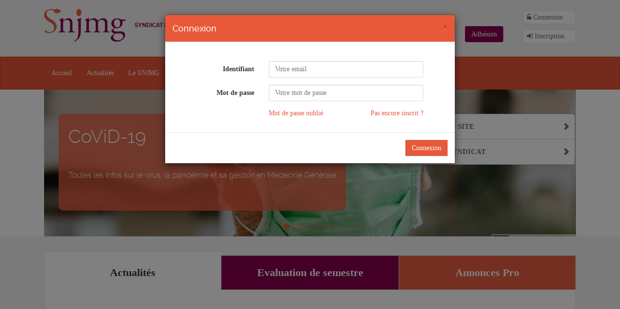

--- FILE ---
content_type: text/html
request_url: https://www.snjmg.org/?askauth=1&backto=%2Fpetites-annonces%2Fannonce%2F6511
body_size: 10765
content:
<!DOCTYPE HTML>
<html lang="fr" 
class="connstatus-anon status_adhesion_off  status_adhesiondetail_ role_ cannot_see_stageeval has_not_forum_access ">

	<head>
		<meta charset="UTF-8">
		<meta http-equiv="x-ua-compatible" content="ie=edge" />
		
		
		<link rel="icon" type="image/png" href="/res/img/favicon.png" />
		
				<meta name="viewport" content="width=device-width, initial-scale=1, maximum-scale=1, user-scalable=no">
				
				<title>SNJMG - Syndicat National des Jeunes Médecins Généralistes</title>
		
				
				<meta name="description" content="syndicat">
		
				
		
		
		
		<link rel="stylesheet" href="/res/css/design.scss?v=3">
		
		<script>var app_variable={"iduser":0,"role":""}</script>
		<script src="/res/js/ui.js?v=6.js"></script>
		
		
		<style>
.has_not_forum_access .forum_access {
  display: none;
  margin: 10px; }

ul.nav li.dropdown:hover > ul.dropdown-menu {
  display: block; }

.showblock-logged {
  display: none !important; }

.show-logged {
  display: none; }

html.connstatus-conn .show-notlogged {
  display: none !important; }
  html.connstatus-conn .show-logged {
    display: block; }
  html.connstatus-conn .showblock-logged {
    display: block !important; }

.showblock-admin {
  display: none !important; }

html.role_admin {
  /*Triplet !*/ }
  html.role_admin .showblock-admin {
    display: block !important; }

html.status_adhesion_on .show-only-adhesion-off {
  display: none !important; }
  html.status_adhesion_on .show-only-adhesion-pending {
    display: none !important; }

html.status_adhesion_off .show-only-adhesion-on {
  display: none !important; }
  html.status_adhesion_off .show-only-adhesion-pending {
    display: none !important; }

html.status_adhesion_pending .show-only-adhesion-on {
  display: none !important; }
  html.status_adhesion_pending .show-only-adhesion-off {
    display: none !important; }

.bloc_adhesion_info {
  display: none; }

html.status_adhesion_on .bloc_adhesion_info.on {
  display: block; }

html.status_adhesion_pending .bloc_adhesion_info.pending {
  display: block; }

html.status_adhesion_off .bloc_adhesion_info.off {
  display: block; }

html.status_adhesiondetail_never .bloc_adhesion_info.never {
  display: block; }

html.status_adhesiondetail_expiresoon .bloc_adhesion_info.expiresoon {
  display: block; }

html.status_adhesiondetail_expired {
  /*.connstatus-conn*/ }
  html.status_adhesiondetail_expired .bloc_adhesion_info.expired {
    display: block; }

html.cannot_see_stageeval .stageeval_stuff {
  display: none; }

</style>
		

		
		<style>
.onlymds_inline, .onlymds_block {
  display: none; }

.mode_mds .onlymds_inline {
  display: inline; }

.mode_mds .onlymds_block {
  display: block; }

.mode_mds .onlyhopital {
  display: none; }

.mode_mds .field-entry.service_arriv_maitrestage_attrib, .mode_ds .service_avis_posteimg_adapte_travail, .mode_mds .field-entry.service_mds_combienbesoin, .mode_mds .field-entry.service_avis_nbreposteimg_adapte_pedag, .mode_mds .field-entry.service_avis_posteimg_adapte_travail {
  display: none; }

</style>

<!-- Facebook Pixel Code -->
<script>
!function(f,b,e,v,n,t,s){if(f.fbq)return;n=f.fbq=function(){n.callMethod?
n.callMethod.apply(n,arguments):n.queue.push(arguments)};if(!f._fbq)f._fbq=n;
n.push=n;n.loaded=!0;n.version='2.0';n.queue=[];t=b.createElement(e);t.async=!0;
t.src=v;s=b.getElementsByTagName(e)[0];s.parentNode.insertBefore(t,s)}(window,
document,'script','https://connect.facebook.net/en_US/fbevents.js');
fbq('init', '297807167219880'); // Insert your pixel ID here.
fbq('track', 'PageView');
</script>
<noscript><img height="1" width="1" style="display:none"
src="https://www.facebook.com/tr?id=297807167219880&ev=PageView&noscript=1"
/></noscript>
<!-- DO NOT MODIFY -->
<!-- End Facebook Pixel Code -->

		
	</head><style>
.blog-timeline-container {
  display: block; }

</style>

<style>
.main_annonce_link {
  position: relative; }

.tmp_annonceinfo {
  display: block;
  position: absolute;
  bottom: 5px;
  right: 10px; }

#slider .slider-text .slider-text-heading {
  font-size: 38px; }

#slider .slider-text .slider-text-content {
  font-size: 16px; }

</style>



<body class="index">

	<div id="header">
	<div id="logo-container" class="container">
		<div class="row">
			
			<div class="header-right pull-right header-con-btn">
				<!--<a href="" class="icon-member hidden-lg hidden-md"><i class="glyphicon glyphicon-user"></i></a>-->
				<ul class="list-inline icons-social-sharing">
					<li><a target="_blank" href="https://www.facebook.com/pages/Le-Snjmg/236306783067361"><img src="/res/img/icon-fb.png" /></a></li>
					<li><a target="_blank" href="https://twitter.com/#!/snjmg"><img src="/res/img/icon-twitter.png" /></a></li>
				</ul>
				
				<a class="btn btn-default membership show-notadherent showblock-logged"  data-detail=""
								href="/mon-compte/adhesion"
								
				>Adh&eacute;sion</a>
				
				
				<!--<a class="btn btn-default membership show-notlogged show-notadherent " data-toggle="modal" data-target="#signin" href="#">Adh&eacute;sion</a>-->
				<a class="btn btn-default membership show-notlogged show-notadherent " href="/snjmg/pourquoi-adherer">Adh&eacute;sion</a>
				
				<ul class="pull-right sign-inup ">
					<li class="show-notlogged"><a href="#" class="link registration show-notlogged js-connect-button"  data-toggle="modal" data-target="#signin"><i class="fa fa-unlock-alt"></i><span> Connexion</span></a></li>
					<li class="show-notlogged"><a class="link registration show-notlogged" href="/inscription"><i class="fa fa-sign-in"></i><span> Inscription</span></a></li>
					<li class="showblock-logged"><a class="link registration showblock-logged" href="/mon-compte"><i class="fa fa-user"></i><span> Mon compte</span></a></li>
					<li class="showblock-logged"><a class="link registration showblock-logged" href="/deconnexion"><i class="fa fa-sign-out"></i><span> Déconnexion</span></a></li>
					
					
					<li class="showblock-admin">
						<a class="link registration " href="/admin/users"><i class="fa fa-gears"></i><span> Admin</span></a>
					</li>
				</ul>

			</div>
			<div class="header-left pull-left">
				<a href="/"><img src="/res/img/logo.png" /></a>
				<div class="logo-text text-uppercase">
					Syndicat National des Jeunes Médecins Généralistes
				</div>
			</div>	
		</div>	
	</div>
	
	
	
	<nav class="navbar navbar-default" role="navigation">
		<div class="container">
			<!-- Brand and toggle get grouped for better mobile display -->
			<div class="navbar-header">
				<button type="button" class="navbar-toggle collapsed" data-toggle="collapse" data-target="#bs-example-navbar-collapse-1">
					<span class="sr-only">Toggle navigation</span>
					<span class="caret"></span>
				</button>
				<a class="navbar-brand" href="/">Accueil</a>
			</div>

			<!-- Collect the nav links, forms, and other content for toggling -->
			<div class="collapse navbar-collapse" id="bs-example-navbar-collapse-1">
				
				<ul class="nav navbar-nav navbar-right">
					<li class="forum_access @active@"><a href="/forum/">Forum</a></li>
				</ul>
				
				
				<ul class="nav navbar-nav">
					<li class="@active@"><a href="/">Accueil</a></li>
					
					<li class="@active@ dropdown">
						<a href="/blog" data-toggle="dropdown" class="dropdown-toggle @active@">Actualités</a>
						<ul class="dropdown-menu">
							<li class="@active@"><a href="/actualites/actions-en-cours">Actions en Cours - Privés de thèse</a></li>
							
							<li class="@active@"><a href="/actualites/prochains-rdv">Les Rendez-vous du SNJMG - AG 2018</a></li>
							<li class="@active@"><a href="/blog/cat/communiques-de-presse">Communiqués de Presse</a></li>
							<li class="@active@"><a href="/blog/cat/lettres-d-information">La Lettre du SNJMG</a></li>
							<li class="@active@"><a href="/actualites/jeune-mg">Revue JeuneMG</a></li>
							
							<li class="@active@"><a href="/actualites/coups-de-pouces">Coups de pouce</a></li>
							<!--<li class="@active@"><a href="/blog">Blog</a></li>-->
						</ul>
					</li>
					
					
					
					<li class="dropdown @active@">
						<a href="#" data-toggle="dropdown" class="dropdown-toggle @active@">Le SNJMG</a>
						<ul class="dropdown-menu">
							<li class="@active@"><a href="/snjmg/pourquoi-adherer">Pourquoi adhérer</a></li>
							<li class="@active@"><a href="/snjmg/nos-positions">Nos positions</a></li>
							<li class="@active@"><a href="/snjmg/syndicat">Historique </a></li>
							
							<li class="@active@"><a href="/snjmg/nos-elus">Nos élu.e.s</a></li>
							
							<li class="@active@"><a href="/snjmg/charte">Notre Charte</a></li>
							<li class="@active@"><a href="/snjmg/statuts">Nos Statuts</a></li>
							<!--<li class="@active@"><a href="/snjmg/structure"></a></li>-->
							<li class="@active@"><a href="/snjmg/archives">Archives</a></li>
						</ul>
					</li>
					

					<li class="dropdown @active@">
						<a href="#" data-toggle="dropdown" class="dropdown-toggle @active@">Nos espaces</a>
						<ul class="dropdown-menu">
							<li class="@active@"><a href="/espace/interne">Espace Internes</a></li>
							<li class="@active@"><a href="/espace/remplacant">Espace Remplaçant(e)s</a></li>
							<li class="@active@"><a href="/espace/installe">Espace Installé(e)s</a></li>
							<li class="@active@"><a href="/espace/formation-et-dpc">Espace Formation</a></li>
							
							
							
						</ul>
					</li>
					

					<li class="dropdown @active@ ">
						<a href="#" data-toggle="dropdown" class="dropdown-toggle @active@">Nos Outils</a>
						<ul class="dropdown-menu">
														<li class="@active@ stageeval_stuff"><a href="/stages/evaluation">Évaluer un service hospitalier</a></li>					
							<li class="@active@"><a href="/petites-annonces/liste">Petites annonces</a></li>	
							
							<li class="@active@"><a href="/mon-compte/contrats-remplacement">Éditeur de contrats de remplacement</a></li>	
							
							<li class="@active@"><a href="/outils/comptabilite-remplacant">Comptabilité du Remplaçant</a></li>
							<li class="@active@"><a href="/outils/demographie-et-installation">Démographie & Installation</a></li>
							
							<li class="@active@"><a href="/outils/nos-guides">Nos Guides </a></li>

						</ul>
					</li>

					

					
					
				
				<li class="dropdown @active@">
					<a href="#" data-toggle="dropdown" class="dropdown-toggle @active@">Réseaux</a>
					<ul class="dropdown-menu">
						<li><a href="http://jeunesmg.ning.com/" target="_blank">Réseau JeunesMG</a></li>
						<li><a href="https://www.facebook.com/pages/Le-Snjmg/236306783067361" target="_blank">FaceBook</a></li>
						<li><a href="https://twitter.com/#!/snjmg" target="_blank">Twitter</a></li>
						<li><a href="http://fr.linkedin.com/pub/syndicat-jeunes-mg-snjmg/54/96/463" target="_blank">LinkedIn</a></li>
						<li><a href="http://www.scoop.it/t/jeunes-medecins-et-medecine-generale" target="_blank">Scoop.it</a></li>
						<li><a href="http://storify.com/snjmg" target="_blank">Storify</a></li>
					</ul>
				</li>
				
				
				
				<li class="dropdown @active@">
					<a href="#" data-toggle="dropdown" class="dropdown-toggle @active@">Partenaires</a>
					<ul class="dropdown-menu">
					
						<li><a href="http://www.matmedical-france.com/" target="_blank">MatMédical France</a></li>
						<li><a href="http://www.lamedicale.fr/" target="_blank">La Médicale</a></li>
						<li><a href="http://www.reseauprosante.fr/" target="_blank">Réseau ProSanté</a></li>
						<li><a href="http://comptasante.fr/comptabilite-medecin/ " target="_blank">Comptasanté</a></li>
						
						<!--<li class="@active@"><a href="/partenaires/medbox">Made For Med</a></li>-->
						<li class="@active@"><a href="https://www.madeformed.com/?src=snjmg" target="_blank">Made for Med</a></li>
						
						
						
						
						<li><a href="http://www.agabcpl.fr/adhesion-association-de-gestion-agreee-medecin-generaliste/ " target="_blank">AGA ABCPL</a></li>
						<li><a href="http://www.prescrire.org/" target="_blank">Prescrire</a></li>
						
						
						
						
						
					</ul>
				</li>
				
				
				
				<li class="dropdown @active@">
					<a href="#" data-toggle="dropdown" class="dropdown-toggle @active@">Besoin d'Aide ?</a>
					<ul class="dropdown-menu">
						<li class="@active@"><a href="/contact/urgence">Assistance Syndicale et Juridique</a></li>
						<li class="@active@"><a href="/contact/secretariat">Secretariat</a></li>
						<li class="@active@"><a href="/contact/webmaster">Webmaster</a></li>
						<li class="@active@"><a href="/contact/presse">Presse</a></li>
					</ul>
				</li>
				
				
				
			</ul>
			
			
			
			
			
			
		</div><!-- /.navbar-collapse -->
	</div><!-- /.container -->
</nav>
</div><!-- #header ends here -->

<!--
/
Accueil SNJMG
-->	
	<div id="slider">
		<div class="container" >
			<div id="carousel-example-generic" class="carousel slide" data-ride="carousel">
				<!-- Indicators -->
				<!-- 
			--> 
			<ol class="carousel-indicators">
								<li data-target="#carousel-example-generic" data-slide-to="0" class="active"></li>

								<li data-target="#carousel-example-generic" data-slide-to="1" class=""></li>

								<li data-target="#carousel-example-generic" data-slide-to="2" class=""></li>

								<li data-target="#carousel-example-generic" data-slide-to="3" class=""></li>

								<li data-target="#carousel-example-generic" data-slide-to="4" class=""></li>

								<li data-target="#carousel-example-generic" data-slide-to="5" class=""></li>

								<li data-target="#carousel-example-generic" data-slide-to="6" class=""></li>

							</ol>
			
			<!-- Wrapper for slides -->
			<div class="carousel-inner">
				<div id="slider-form" class="col-lg-4 col-md-4 col-xs-12 hidden-sm hidden-xs slider-form">	
					<ul class="list-group">
												<li class="list-group-item">
							<a class="text-uppercase" href="/inscription">Inscription au site
								<small class="text-uppercase">(gratuit)</small>
								<i class="glyphicon glyphicon-chevron-right"></i>
							</a>
						</li>
												<li class="list-group-item show-only-adhesion-off">
							<a class="text-uppercase" href="/mon-compte/adhesion">Adh&eacute;sion au syndicat
								<small class="text-uppercase">(soutenez-nous !)</small>
								<i class="glyphicon glyphicon-chevron-right"></i>
							</a>
						</li>
						
							<!--
							<li class="list-group-item">
								<span class="text-uppercase">Inscription à la newsletter</span>
								<div class="input-group">
									<input type="text" class="form-control input-lg" />
									<span class="input-group-btn">
										<button class="btn btn-default btn-lg" type="button">ok</button>
									</span>
								</div>
							</li>
						-->
					</ul>
				</div>
				
								<div class="item active">
					<img src="/wcms/img/-size-351953-1600-441.jpg" alt="CoViD-19">
						<!--
						<img src="/res/img/slider-image-1.jpg" alt="Banner-1">
					-->
										<div class="carousel-caption">
						<div class="slider-text">
							<span class="slider-text-heading">CoViD-19</span>
							<div class="slider-text-content"><p>&nbsp;</p>

<p><a href="https://www.snjmg.org/blog/post/dossier-sur-le-covid-19/1732" style="color:#FFFFFF">Toutes les infos sur le virus, la pandémie et sa gestion en Médecine Générale</a></p>

<p>&nbsp;</p>
</div>
						</div>
					</div>
									</div>
								<div class="item ">
					<img src="/wcms/img/-size-330034-1600-441.jpg" alt="Mobilisation pour l'hôpital et la santé">
						<!--
						<img src="/res/img/slider-image-1.jpg" alt="Banner-1">
					-->
										<div class="carousel-caption">
						<div class="slider-text">
							<span class="slider-text-heading">Mobilisation pour l'hôpital et la santé</span>
							<div class="slider-text-content"><p><u><a href="https://www.snjmg.org/blog/post/mobilisation-pour-l-hopital-et-le-systeme-de-sante/1680" style="color:#FFFFFF;">Notre dossier sp&eacute;cial</a></u></p>

<p><a style="color:#FFFFFF;">NB : les gr&egrave;ves des IMG sont couvertes par les pr&eacute;avis d&eacute;pos&eacute;s par le SNJMG</a></p>


</div>
						</div>
					</div>
									</div>
								<div class="item ">
					<img src="/wcms/img/-size-324452-1600-441.jpg" alt="Mobilisation des Internes">
						<!--
						<img src="/res/img/slider-image-1.jpg" alt="Banner-1">
					-->
										<div class="carousel-caption">
						<div class="slider-text">
							<span class="slider-text-heading">Mobilisation des Internes</span>
							<div class="slider-text-content"><p><u><a href="https://www.snjmg.org/blog/post/greve-nationale-des-internes-decembre-2019/1693" style="color:#FFFFFF"><span style="color:#FFFFFF;">Cadre r&eacute;glementaire et Infos pratiques</span></a></u></p>

<p><a style="color:#FFFFFF;">NB : les gr&egrave;ves des IMG sont couvertes par les pr&eacute;avis d&eacute;pos&eacute;s par le SNJMG</a></p></div>
						</div>
					</div>
									</div>
								<div class="item ">
					<img src="/wcms/img/-size-120847-1600-441.jpg" alt="Nomenclature MG
">
						<!--
						<img src="/res/img/slider-image-1.jpg" alt="Banner-1">
					-->
										<div class="carousel-caption">
						<div class="slider-text">
							<span class="slider-text-heading">Nomenclature MG
</span>
							<div class="slider-text-content"><p><a href="https://www.snjmg.org/blog/post/nomenclature-ngap-du-medecin-generaliste-au-01-06-18/1432" style="color:#FFFFFF">Bien coter en NGAP (actualisation au 21.02.20) </a></p>
</div>
						</div>
					</div>
									</div>
								<div class="item ">
					<img src="/wcms/img/-size-17806-1600-441.jpg" alt="Internes, pensez à">
						<!--
						<img src="/res/img/slider-image-1.jpg" alt="Banner-1">
					-->
										<div class="carousel-caption">
						<div class="slider-text">
							<span class="slider-text-heading">Internes, pensez à</span>
							<div class="slider-text-content"><p><strong><a href="../stages/evaluation" style="font-size:1.2em; color:#FFFFFF">EVALUER VOTRE SEMESTRE D&#39;INTERNAT</a></strong></p>

<p style="line-height: 1.6;">Merci pour vos successeur(e)s&nbsp;!</p>
</div>
						</div>
					</div>
									</div>
								<div class="item ">
					<img src="/wcms/img/-size-26263-1600-441.jpg" alt="Besoin d'un Coup de Pouce&nbsp;?">
						<!--
						<img src="/res/img/slider-image-1.jpg" alt="Banner-1">
					-->
										<div class="carousel-caption">
						<div class="slider-text">
							<span class="slider-text-heading">Besoin d'un Coup de Pouce&nbsp;?</span>
							<div class="slider-text-content"><p><a href="https://www.snjmg.org/actualites/coups-de-pouces" style="color:#FFFFFF;">Des questionnaires &agrave; remplir pour une th&egrave;se, un m&eacute;moire, une &eacute;tude&nbsp;? </a></p>

<p><a href="https://www.snjmg.org/actualites/coups-de-pouces" style="color:#FFFFFF;">Nous avons une page pour &ccedil;a&nbsp;!</a></p>
</div>
						</div>
					</div>
									</div>
								<div class="item ">
					<img src="/wcms/img/-size-19065-1600-441.jpg" alt="PRIVE DE THESE&nbsp;?">
						<!--
						<img src="/res/img/slider-image-1.jpg" alt="Banner-1">
					-->
										<div class="carousel-caption">
						<div class="slider-text">
							<span class="slider-text-heading">PRIVE DE THESE&nbsp;?</span>
							<div class="slider-text-content"><p>N&#39;h&eacute;sitez pas &agrave; <a href="https://docs.google.com/forms/d/1HzGRJBkTC7N3cMLKaidy969NkLVIXCHZ6nd46AUAN5A/viewform" style="color:#FFFFFF;" target="_blank"><strong>vous faire conna&icirc;tre&nbsp;</strong></a></p>

<p><a href="https://www.snjmg.org/actualites/actions-en-cours#privesdethese" style="color:#FFFFFF;">Plus dinformations sur notre page d&eacute;di&eacute;e.</a></p>

<p>&nbsp;</p>
</div>
						</div>
					</div>
									</div>
									<!--
					<div class="item">
						<img src="/res/img/slider-image-1.jpg" alt="Banner-1">
						
							<div class="carousel-caption">
								<div class="slider-text">
									<span class="slider-text-heading">Les &eacute;v&eacute;nements &agrave; venir</span>
									<span class="slider-text-content">25/09  Lorem ipsum <br/>
									12/10 Lorem ipsum</span>
								</div>	
							</div>
					</div>
				-->
				
			</div>

			<!-- Controls -->
				<!--<a class="left carousel-control" href="#carousel-example-generic" role="button" data-slide="prev">
					<span class="glyphicon glyphicon-chevron-left"></span>
				</a>
				<a class="right carousel-control" href="#carousel-example-generic" role="button" data-slide="next">
					<span class="glyphicon glyphicon-chevron-right"></span>
				</a>-->
			</div>
			
		</div><!-- .container ends here -->	
	</div><!-- #slider ends here -->
	
	
	<div id="content">
		<div class="container">
			<div id="content-slider-form" class="col-lg-4 col-md-4 col-xs-12 hidden-lg hidden-md slider-form">	
				<ul class="list-group">
					<li class="list-group-item">
						<a class="text-uppercase" href="/inscription">Inscription
							<small class="text-uppercase">Inscrivez-vous au site SNJMG</small>
							<i class="glyphicon glyphicon-chevron-right"></i>
						</a>
					</li>
					<li class="list-group-item"><a class="text-uppercase" href="">Adhésion au syndicat</a><i class="glyphicon glyphicon-chevron-right"></i></li>
					
					<!--
					<li class="list-group-item">
						<span class="text-uppercase">Inscription à la newsletter</span>
						<div class="input-group">
							<input type="text" class="form-control input-lg" />
							<span class="input-group-btn">
								<button class="btn btn-default btn-lg" type="button">ok</button>
							</span>
						</div>
					</li>
				-->
				
			</ul>
		</div>
		
		
		<div class="home-tab">
			<ul class="nav nav-tabs" role="tablist">
				<li role="presentation " class="news-th active"><a href="#news-tab" aria-controls="news-tab" role="tab" data-toggle="tab">Actualités</a></li>
				<li role="presentation " class="eval-th "><a href="#eval-tab" aria-controls="eval-tab" role="tab" data-toggle="tab">Evaluation de semestre</a></li>
				<li role="presentation " class="ads-th "><a href="#ads-tab" aria-controls="ads-tab" role="tab" data-toggle="tab">Annonces Pro</a></li>
			</ul>

			<div class="tab-content">
				<div role="tabpanel" class="tab-pane active" id="news-tab">
					<div class="blog-timeline-container">
						<div class="row">
							<h2 class="title text-uppercase text-center">Actualit&eacute;s & communiqu&eacute;s</h2>
						</div>
						<ul class="timeline">
														<li class="">
								<div class="timeline-badge"></div>
								<div class="timeline-panel">
									<div class="timeline-heading">
										<h4 class="timeline-title"><a href="/blog/post/la-sante-un-droit-menace/1950">La santé, un droit menacé </a></h4>
										<p><span class="blog-info">Vendredi, 22 Novembre 2024</span></p>
									</div>
									<div class="timeline-body">
										 Les mesures augmentant le reste à charge des patient-es se multiplient, avec l'augmentation des franchises passant à 1 euro pour chaque boîte de médicaments et à 2e pour les consultations/actes médicaux, examens etc..., ce qui risque d'augmenter le renoncement aux soins, au traitement, notamment pour les personnes les plus précaires, augmentant les inégalités en santé, et majorant ainsi le risque de complications de maladies non ou insuffisamment traitées entraînant ainsi un surcoût plus important.
									</div>
								</div>
							</li>
														<li class="timeline-inverted">
								<div class="timeline-badge"></div>
								<div class="timeline-panel">
									<div class="timeline-heading">
										<h4 class="timeline-title"><a href="/blog/post/metoomedecine/1949">METOOMEDECINE </a></h4>
										<p><span class="blog-info">Vendredi, 22 Novembre 2024</span></p>
									</div>
									<div class="timeline-body">
										Pourquoi les personnes victimes ne parlent pas ? Ont peur de parler ? 
❓Comment peut on lutter contre les VSS ? 
									</div>
								</div>
							</li>
														<li class="">
								<div class="timeline-badge"></div>
								<div class="timeline-panel">
									<div class="timeline-heading">
										<h4 class="timeline-title"><a href="/blog/post/jours-de-carence/1948">Jours de carence</a></h4>
										<p><span class="blog-info">Vendredi, 22 Novembre 2024</span></p>
									</div>
									<div class="timeline-body">
										 Après notre dernier communiqué sur le PLFSS, a été proposé le passage de 1 à 3 jours de carence pour les arrêts de travail dans le public. 
									</div>
								</div>
							</li>
														<li class="timeline-inverted">
								<div class="timeline-badge"></div>
								<div class="timeline-panel">
									<div class="timeline-heading">
										<h4 class="timeline-title"><a href="/blog/post/recherche-de-participants-pour-un-podcast-sante-jeune-medecin/1947">Recherche de participants pour un podcast santé jeune médecin</a></h4>
										<p><span class="blog-info">Jeudi, 31 Octobre 2024</span></p>
									</div>
									<div class="timeline-body">
										Je suis Arthur Diaz, producteur de podcasts pour AurevoirCharlie, une boîte de production sonore. Je vous contacte aujourd'hui car je suis à la recherche de jeunes médecins ou soignants qui seraient partant pour venir témoigner derrière notre micro!  
									</div>
								</div>
							</li>
														
						</ul>
						
						<div class="text-center">
							<a href="/blog/" style="width: auto;" class="btn btn-default">Voir plus</a>
						</div>
					</div>
				</div>
				
				<div role="tabpanel" class="tab-pane " id="eval-tab">
					
					<div class="col-md-4 col-md-offset-2">
						<h4><i class="fa fa-star-half-o"></i>Evaluation</h4>
						<a href="/stages/evaluation" class="btn btn-default"><i class="fa fa-star-half-o"></i>Evaluer un semestre</a>
					</div>	

					<div class="col-md-4 ">
						<h4><i class="fa fa-search"></i>Consulation</h4>
						<p><i class="fa fa-info-circle fa-"></i> Évaluation obligatoire avant de pouvoir consulter les évaluations</p>
						<a href="/stages" class="btn btn-default"><i class="fa fa-search"></i>Consulter les évaluations</a>
					</div>	
					
					
				</div>
				
				<div role="tabpanel" class="tab-pane" id="ads-tab">
					
					<div class="col-md-4 col-md-offset-2">
						<h4><i class="fa fa-search"></i>Consulter les annonces</h4>
						<p>Catégories principale :</p>
						<a href="/petites-annonces/liste?typeoffre%5B%5D=1&typeoffre%5B%5D=2" class="btn btn-small">Remplacement</a>
						<a href="/petites-annonces/liste?typeoffre%5B%5D=3" class="btn btn-small">Collaboration</a>
						<a href="/petites-annonces/liste?typeoffre%5B%5D=4" class="btn btn-small">Installation</a>
						<a href="/petites-annonces/liste?typeoffre%5B%5D=7" class="btn btn-small">Emploi Salarié</a>
						<a href="/petites-annonces/liste?category%5B%5D=3" class="btn btn-small">Locaux</a>
						<a href="/petites-annonces/liste" class="btn btn-default">Toute les annonces <i class="fa fa-angle-right par"></i></a>
					</div>	

					<div class="col-md-4 ">
						<h4><i class="fa fa-inbox"></i>Déposer une annonce</h4>
						<!--<p>Je suis : </p>
						<a href="#" class="btn btn-default"><i class="fa fa-user-md"></i>Profesionnel de Santé libéral</a>
						<a href="#" class="btn btn-default"><i class="fa fa-hospital-o"></i>Structure de soins ou une collectivité</a>
					-->
					<a href="/petites-annonces/creation/choix_type" class="btn btn-default"><i class="fa fa-user-md"></i>Déposer une annonce</a>
				</div>	

			</div>
			
			<div class="clearfix"></div>
		</div>


	</div>
	
	
	<div id="no-escape" class="box-container">
		<h2 class="title text-uppercase">Nos Espaces</h2>
		<ul class="list-inline">
			
			<li>
				<h3 class="list-title">Espace Internes</h3>
				<div class="list-text">
					<p><span style="line-height: 20.7999992370605px;">Portail des &quot;<em>Gardiens de l&#39;AP</em>&quot;</span></p>

				</div>
				<a href="/espace/interne" class="btn btn-default">Découvrir <i class="fa fa-angle-right"></i></a>
			</li>
			<li>
				<h3 class="list-title">Espace Remplaçant(e)s</h3>
				<div class="list-text">
					<p><span style="line-height: 20.7999992370605px;">Portail des &quot;<em>Intermittent(e)s de la M&eacute;decine</em>&quot;</span></p>

				</div>
				<a href="/espace/remplacant" class="btn btn-default">Découvrir <i class="fa fa-angle-right"></i></a>
			</li>
			<li>
				<h3 class="list-title">Espace Installé(e)s</h3>
				<div class="list-text">
					<p>Portail des &quot;<em>Jeunes Fossiles</em>&quot;</p>

					
				</div>
				<a href="/espace/installe" class="btn btn-default">Découvrir <i class="fa fa-angle-right"></i></a>
			</li>
			<ul>
			</div> <!-- #no-escape ends here -->
			
			<div id="about" class="text-center">
				<h2 class="title text-uppercase">A propos du SNJMG</h2>
				<div class="text-center">
					<p data-cms="true" style="text-align: center;">&nbsp;</p>

<p data-cms="true" style="text-align: center;"><a href="https://guest.experience-hotel.com/cmsfile/3/3292-metoomedecine.pdf"><span style="font-size:48px;"><strong>Metoo Medecine</strong></span></a></p>

<p data-cms="true" style="text-align: center;">&nbsp;</p>

<p data-cms="true" style="text-align: center;"><a href="https://guest.experience-hotel.com/cmsfile/3/3291-AME.pdf"><span style="font-size: 48px;"><b>Nouvelle proposition de loi AME</b></span></a></p>

<p data-cms="true" style="text-align: center;">&nbsp;</p>

<p data-cms="true" style="text-align: center;">&nbsp;</p>

<p data-cms="true" style="text-align: center;">&nbsp;</p>

<p data-cms="true" style="text-align: center;">Le SNJMG accompagne tous les m&eacute;decins g&eacute;n&eacute;ralistes, <strong>de l&rsquo;internat jusqu&rsquo;&agrave; 10 ans apr&egrave;s leur installation.</strong></p>

<p style="text-align: center;">C&#39;est un syndicat :</p>

<p style="text-align: center;"><strong style="line-height: 1.6;">Ind&eacute;pendant</strong><span style="line-height: 1.6;"> : Vis-&agrave;-vis de l&rsquo;industrie pharmaceutique, mais aussi vis-&agrave;-vis des institutions &eacute;tatiques, universitaires et m&eacute;dicales</span></p>

<p style="text-align: center;"><strong style="line-height: 20.7999992370605px; text-align: center;">D&eacute;mocratique</strong><span style="line-height: 20.7999992370605px; text-align: center;">&nbsp;: Lors des AG ou des consultations nationales, chaque voix compte (et pas seulement celle des d&eacute;l&eacute;gu&eacute;s r&eacute;gionaux)</span></p>

<p style="text-align: center;"><strong>Exigeant</strong> : Pour la reconnaissance de la M&eacute;decine G&eacute;n&eacute;rale comme une discipline &agrave; part enti&egrave;re (&agrave; l&#39;&eacute;gale de toutes les sp&eacute;cialit&eacute;s)</p>

<p style="text-align: center;"><strong>Engag&eacute;</strong> : Pour un syst&egrave;me de sant&eacute; centr&eacute; sur les soins primaires de qualit&eacute; accessible &agrave; tous</p>

<p style="text-align: center;">&nbsp;</p>

<p style="text-align: center;">&nbsp;</p>

<p style="text-align: center;"><a class="twitter-timeline" data-widget-id="303792508972974080" href="https://twitter.com/SNJMG">Tweets de @SNJMG</a> <script>!function(d,s,id){var js,fjs=d.getElementsByTagName(s)[0],p=/^http:/.test(d.location)?'http':'https';if(!d.getElementById(id)){js=d.createElement(s);js.id=id;js.src=p+"://platform.twitter.com/widgets.js";fjs.parentNode.insertBefore(js,fjs);}}(document,"script","twitter-wjs");</script></p>

<p style="text-align: center;">&nbsp;</p>

<h2 style="text-align: center; font-size: 2.5em;">LE VIOLENTOMETRE</h2>

<p style="text-align: center;">&nbsp;</p>

<p style="box-sizing: border-box; margin: 0px 0px 10px; color: rgb(51, 51, 51); font-family: open_sans; font-size: 14px; background-color: rgb(255, 255, 255); text-align: justify;">Voici un violenthospit&#39;om&egrave;tre &quot;stop au sexisme &agrave; l&#39;h&ocirc;pital &quot;. L&rsquo;objectif de cet outil est de rep&eacute;rer les violences sexistes et sexuelles comme le fait le violentom&egrave;tre classique, mais ici adapt&eacute; aux situations v&eacute;cues &agrave; l&#39;h&ocirc;pital.</p>

<p style="box-sizing: border-box; margin: 0px 0px 10px; color: rgb(51, 51, 51); font-family: open_sans; font-size: 14px; background-color: rgb(255, 255, 255); text-align: justify;">Ce document a &eacute;t&eacute; &eacute;labor&eacute; par un ensemble d&rsquo;associations et de syndicats de jeunes soignant&middot;e&middot;s : CLIT - Association f&eacute;ministe inclusive&nbsp; ISNAR IMG&nbsp;, Pour une MEUF, SIHP - Syndicat des Internes des H&ocirc;pitaux de Paris, SNJMG&nbsp;, UNECD - Les &eacute;tudiants en chirurgie dentaire.&nbsp;</p>

<p style="box-sizing: border-box; margin: 0px 0px 10px; color: rgb(51, 51, 51); font-family: open_sans; font-size: 14px; background-color: rgb(255, 255, 255); text-align: justify;">Il est con&ccedil;u pour &ecirc;tre imprim&eacute; en recto verso sous la forme d&rsquo;un flyer. Mais il peut &eacute;galement &ecirc;tre affich&eacute; dans les facult&eacute;s comme dans les services hospitaliers.</p>

<p style="box-sizing: border-box; margin: 0px 0px 10px; color: rgb(51, 51, 51); font-family: open_sans; font-size: 14px; background-color: rgb(255, 255, 255); text-align: justify;">En esp&eacute;rant qu&rsquo;il pourra &ecirc;tre utile aux jeunes soignant&middot;e&middot;s que nous repr&eacute;sentons. N&#39;h&eacute;sitez pas &agrave; l&#39;afficher dans vos services et &agrave; diffuser largement.</p>

<p style="text-align: center;">&nbsp;</p>

<p style="text-align: center;"><img src="https://cdn.discordapp.com/attachments/796108732844474409/1167562894343413860/Screenshot_2023-10-27-21-47-39-082_com.miui.gallery.jpg" /></p>

<h2 style="text-align: center; font-size: 2.5em;"><img src="https://cdn.discordapp.com/attachments/796108732844474409/1167562894817366166/6_20231027_113142_0005.png" /></h2>

<p style="text-align: center;"><img src="https://www.snjmg.org/user_res/pdf/REC.PNG" /></p>

<p>&nbsp;</p>

<p>&nbsp;</p>

<p>&nbsp;</p>

				</div>
			</div><!-- #about ends here -->
			
						
			<div class="box-container listing-container">
				<h2 class="title text-uppercase">Annonces Pro</h2>
				<div class="ca-listing carousel slide" data-ride="carousel" id="annoncepro-slide">
					
					<ol class="carousel-indicators">
											</ol>
					
					
					<div class="carousel-inner">
						
						
						
						
												
						
						
					</div>
					
					<div class="controls-home-annoncespro">
						
						<a class="left carousel-control" href="#annoncepro-slide" role="button" data-slide="prev">
							<i class="fa fa-angle-left"></i>
							<span class="sr-only">Previous</span>
						</a>
						<a class="right carousel-control" href="#annoncepro-slide" role="button" data-slide="next">
							<i class="fa fa-angle-right"></i>
							<span class="sr-only">Next</span>
						</a>
						<!--
						<ol class="carousel-indicators">
							<li data-target="#annoncepro-slide" data-slide-to="0" class="active"></li>
							<li data-target="#annoncepro-slide" data-slide-to="1"></li>

						</ol>
					-->
				</div>

			</div>
			
			<div class="text-center">
				<br><br>
				<a href="/petites-annonces/liste" class="btn btn-default">
					Toutes les annonces
				</a>
			</div>
		</div>

		<div id="partners" class="text-center"	>
			<h2 class="title text-uppercase">Partenaires</h2>
			
			
			
			<div class="index-partners">
				
								
				<a target="_blank" href="http://www.lamedicale.fr/" title="La Médicale">
					<img src="/wcms/img/partner-textbloc-index1-original_size-0.png">
				</a>
				
								
				<a target="_blank" href="http://www.reseauprosante.fr/" title="Réseau Pro Santé">
					<img src="/wcms/img/partner-textbloc-index1-original_size-25704.png">
				</a>
				
								
				<a target="_blank" href="http://comptasante.fr/comptabilite-medecin/" title="ComptaSanté">
					<img src="/wcms/img/partner-textbloc-index1-original_size-0.png">
				</a>
				
								
				<a target="_blank" href="https://www.madeformed.com/?src=snjmg" title="MadeForMed">
					<img src="/wcms/img/partner-textbloc-index1-original_size-236546.png">
				</a>
				
								
				<a target="_blank" href="http://www.agabcpl.fr/adhesion-association-de-gestion-agreee-medecin-generaliste/ " title="Association Bretagne Cotentin pour les Professions Libérales">
					<img src="/wcms/img/partner-textbloc-index1-original_size-0.png">
				</a>
				
								
				<a target="_blank" href="http://www.prescrire.org/" title="Prescrire">
					<img src="/wcms/img/partner-textbloc-index1-original_size-775340.png">
				</a>
				
								
				<a target="_blank" href="https://www.matmedical-france.com/" title="MatMédical.com">
					<img src="/wcms/img/partner-textbloc-index1-original_size-166691.png">
				</a>
				
								
			</div>
			
				<!--
				<ul class="list-inline">
					<li>
						<a target="_blank" href="http://www.lamedicale.fr/"><img src="/res/img/partner-1.png" /></a>
					</li>
					<li>
						<a target="_blank" href="http://www.reseauprosante.fr/"><img src="/res/img/partner-2.png" /></a>
					</li>
				</ul>
			-->
			
		</div>
		
	</div><!-- .container ends here -->
</div><!-- #content ends here -->


<div id="footer">
	<div class="container text-center">
		<p class="address1 text-uppercase">SNJMG - 33 avenue Edouard Vaillant 92150 Suresnes</p>
		<p class="address2 text-uppercase">Permanence téléphonique du lundi au vendredi de 9h à 14h</p>
		<div class="tel-contact"><i class="glyphicon glyphicon-earphone"></i>07 71 05 13 81</div>
		<a href="/contact/webmaster" class="info-link"><span class="__cf_email__" data-cfemail="a3cacdc5cce3d0cdc9cec48dccd1c4">[email&#160;protected]</span></a>
		<p class="footer-text">2014 © SNJMG – <a href="">Mentions Légales</a> – <a href="http://www.progress9.fr" target="_blank" title="Agence web Progress9 à Paris">Création Progress9</a></p>
	</div>
</div>


<script data-cfasync="false" src="/cdn-cgi/scripts/5c5dd728/cloudflare-static/email-decode.min.js"></script><script>
  (function(i,s,o,g,r,a,m){i['GoogleAnalyticsObject']=r;i[r]=i[r]||function(){
  (i[r].q=i[r].q||[]).push(arguments)},i[r].l=1*new Date();a=s.createElement(o),
  m=s.getElementsByTagName(o)[0];a.async=1;a.src=g;m.parentNode.insertBefore(a,m)
  })(window,document,'script','//www.google-analytics.com/analytics.js','ga');

  ga('create', 'UA-45378170-35', {'siteSpeedSampleRate': 100} );
  ga('send', 'pageview');

</script>

<script type="text/javascript">
  (function() {
    window._pa = window._pa || {};
    var pa = document.createElement('script'); pa.type = 'text/javascript'; pa.async = true;
    pa.src = ('https:' == document.location.protocol ? 'https:' : 'http:') + "//tag.marinsm.com/serve/58459ad28b0e12c687000093.js";
    var s = document.getElementsByTagName('script')[0]; s.parentNode.insertBefore(pa, s);
  })();
</script>


<section class="modal fade" id="signin" tabindex="-1" role="dialog" aria-labelledby="myModalLabel" aria-hidden="true">
  <div class="modal-dialog">
    <div class="modal-content">
      <div class="modal-header">
        <button type="button" class="close" data-dismiss="modal"><span aria-hidden="true">&times;</span><span class="sr-only">Close</span></button>
        <h4 class="modal-title" id="myModalLabel">Connexion</h4>
      </div>
      
      
      <article class="modal-body">

        	<div class="row signinform-modal">
        		<div class="col-sm-12">
        			<form class="form-horizontal" id="form_signin" role="form" action="/dummy_signin" method="POST">
	        			<input type="hidden" name="pathname" value="/">
                <div class="form-group">
	        				<label for="" class="col-sm-4 control-label">Identifiant</label>
	        				<div class="col-sm-7">
	        					<input type="text" class="form-control" id="dialog_signin_login" name="username" placeholder="Votre email">
	        				</div>
	        				
	        			</div>
	        			<div class="form-group">
	        				<label for="" class="col-sm-4 control-label">Mot de passe</label>
	        				<div class="col-sm-7">
	        					<input type="password" name="password" class="form-control" id="dialog_signin_password" placeholder="Votre mot de passe">
	        				</div>
	        				
	        			</div>
	        			<div class="form-group">
	        				<div class="col-sm-7 col-sm-offset-4 ">
								  <a href="/inscription" class="pull-right">Pas encore inscrit ?</a>
								  <a href="#" id="show_forgotpass_form" class="pull-left">Mot de passe oublié</a>
	        				</div>
        				</div>
        			</form>
        		</div>
        	</div>
          
          <div class="row forgotpassform-modal">
            <div class="col-sm-12">
              <h3>Formulaire d'oubli de mot de passe</h3>
              <form action="">
                
                <div class="form-group">
                  <label for="">Entrez votre email</label>
                  <input class="form-control" type="text" id="password_recover_email" placeholder="Email">
                </div>
                <div class="form-group">
                  
                  <button class="btn btn-default" id="password_recover_go">Envoyez moi un mot de passe temporaire <i class="fa fa-paper-plan"></i></button>
                </div>
              </form>
              
            </div>
          </div>
          
      </article>
      
      <div class="modal-footer " id="signin-modal-footer">
        <button type="button" class="btn btn-default" id="dialog_signin_connect">Connexion</button>
      </div>
    </div>
  </div>
</section>
<script defer src="https://static.cloudflareinsights.com/beacon.min.js/vcd15cbe7772f49c399c6a5babf22c1241717689176015" integrity="sha512-ZpsOmlRQV6y907TI0dKBHq9Md29nnaEIPlkf84rnaERnq6zvWvPUqr2ft8M1aS28oN72PdrCzSjY4U6VaAw1EQ==" data-cf-beacon='{"version":"2024.11.0","token":"063745fa9e2c4dc19257f84cff67acbe","r":1,"server_timing":{"name":{"cfCacheStatus":true,"cfEdge":true,"cfExtPri":true,"cfL4":true,"cfOrigin":true,"cfSpeedBrain":true},"location_startswith":null}}' crossorigin="anonymous"></script>
</body>
</html>

--- FILE ---
content_type: text/css;charset=utf-8
request_url: https://www.snjmg.org/res/css/design.scss?v=3
body_size: 42128
content:
/*!
 * Bootstrap v3.2.0 (http://getbootstrap.com)
 * Copyright 2011-2014 Twitter, Inc.
 * Licensed under MIT (https://github.com/twbs/bootstrap/blob/master/LICENSE)
 */
/*!
 * Generated using the Bootstrap Customizer (http://getbootstrap.com/customize/?id=e8bc5c70372329003be7)
 * Config saved to config.json and https://gist.github.com/e8bc5c70372329003be7
 */
/*! normalize.css v3.0.1 | MIT License | git.io/normalize */
/*!
 *  Font Awesome 4.3.0 by @davegandy - http://fontawesome.io - @fontawesome
 *  License - http://fontawesome.io/license (Font: SIL OFL 1.1, CSS: MIT License)
 */
/* 
*
* ---------------------------------------
* Un-comment the font(s) you need -------
* ---------------------------------------
*/
/* Smartphones (portrait and landscape) ----------- */
/*
*/
html {
  font-family: sans-serif;
  -ms-text-size-adjust: 100%;
  -webkit-text-size-adjust: 100%; }

body {
  margin: 0; }

article, aside, details, figcaption, figure, footer, header, hgroup, main, nav, section, summary {
  display: block; }

audio, canvas, progress, video {
  display: inline-block;
  vertical-align: baseline; }

audio:not([controls]) {
  display: none;
  height: 0; }

[hidden], template {
  display: none; }

a {
  background: transparent; }

a:active, a:hover {
  outline: 0; }

abbr[title] {
  border-bottom: 1px dotted; }

b, strong {
  font-weight: bold; }

dfn {
  font-style: italic; }

h1 {
  font-size: 2em;
  margin: 0.67em 0; }

mark {
  background: #ff0;
  color: #000; }

small {
  font-size: 80%; }

sub, sup {
  font-size: 75%;
  line-height: 0;
  position: relative;
  vertical-align: baseline; }

sup {
  top: -0.5em; }

sub {
  bottom: -0.25em; }

img {
  border: 0; }

svg:not(:root) {
  overflow: hidden; }

figure {
  margin: 1em 40px; }

hr {
  -moz-box-sizing: content-box;
  box-sizing: content-box;
  height: 0; }

pre {
  overflow: auto; }

code, kbd, pre, samp {
  font-family: monospace, monospace;
  font-size: 1em; }

button, input, optgroup, select, textarea {
  color: inherit;
  font: inherit;
  margin: 0; }

button {
  overflow: visible; }

button, select {
  text-transform: none; }

button, html input[type="button"], input[type="reset"], input[type="submit"] {
  -webkit-appearance: button;
  cursor: pointer; }

button[disabled], html input[disabled] {
  cursor: default; }

button::-moz-focus-inner, input::-moz-focus-inner {
  border: 0;
  padding: 0; }

input {
  line-height: normal; }

input[type="checkbox"], input[type="radio"] {
  box-sizing: border-box;
  padding: 0; }

input[type="number"]::-webkit-inner-spin-button, input[type="number"]::-webkit-outer-spin-button {
  height: auto; }

input[type="search"] {
  -webkit-appearance: textfield;
  -moz-box-sizing: content-box;
  -webkit-box-sizing: content-box;
  box-sizing: content-box; }

input[type="search"]::-webkit-search-cancel-button, input[type="search"]::-webkit-search-decoration {
  -webkit-appearance: none; }

fieldset {
  border: 1px solid #c0c0c0;
  margin: 0 2px;
  padding: 0.35em 0.625em 0.75em; }

legend {
  border: 0;
  padding: 0; }

textarea {
  overflow: auto; }

optgroup {
  font-weight: bold; }

table {
  border-collapse: collapse;
  border-spacing: 0; }

td, th {
  padding: 0; }

@media print {
  * {
    text-shadow: none !important;
    color: #000 !important;
    background: transparent !important;
    box-shadow: none !important; }

  a, a:visited {
    text-decoration: underline; }

  a[href]:after {
    content: " (" attr(href) ")"; }

  abbr[title]:after {
    content: " (" attr(title) ")"; }

  a[href^="javascript:"]:after, a[href^="#"]:after {
    content: ""; }

  pre, blockquote {
    border: 1px solid #999;
    page-break-inside: avoid; }

  thead {
    display: table-header-group; }

  tr, img {
    page-break-inside: avoid; }

  img {
    max-width: 100% !important; }

  p, h2, h3 {
    orphans: 3;
    widows: 3; }

  h2, h3 {
    page-break-after: avoid; }

  select {
    background: #fff !important; }

  .navbar {
    display: none; }

  .table td, .table th {
    background-color: #fff !important; }

  .btn > .caret, .std_adhesion_link > .caret, .buttons div a > .caret, .dropup > .btn > .caret, .dropup > .std_adhesion_link > .caret, .dropup > .buttons div a > .caret, .buttons div .dropup > a > .caret {
    border-top-color: #000 !important; }

  .label {
    border: 1px solid #000; }

  .table {
    border-collapse: collapse !important; }

  .table-bordered th, .table-bordered td {
    border: 1px solid #ddd !important; } }

@font-face {
  font-family: 'Glyphicons Halflings';
  src: url('../fonts/glyphicons-halflings-regular.eot');
  src: url('../fonts/glyphicons-halflings-regular.eot?#iefix') format('embedded-opentype'), url('../fonts/glyphicons-halflings-regular.woff') format('woff'), url('../fonts/glyphicons-halflings-regular.ttf') format('truetype'), url('../fonts/glyphicons-halflings-regular.svg#glyphicons_halflingsregular') format('svg'); }

.glyphicon {
  position: relative;
  top: 1px;
  display: inline-block;
  font-family: 'Glyphicons Halflings';
  font-style: normal;
  font-weight: normal;
  line-height: 1;
  -webkit-font-smoothing: antialiased;
  -moz-osx-font-smoothing: grayscale; }

.glyphicon-asterisk:before {
  content: "\2a"; }

.glyphicon-plus:before {
  content: "\2b"; }

.glyphicon-euro:before {
  content: "\20ac"; }

.glyphicon-minus:before {
  content: "\2212"; }

.glyphicon-cloud:before {
  content: "\2601"; }

.glyphicon-envelope:before {
  content: "\2709"; }

.glyphicon-pencil:before {
  content: "\270f"; }

.glyphicon-glass:before {
  content: "\e001"; }

.glyphicon-music:before {
  content: "\e002"; }

.glyphicon-search:before {
  content: "\e003"; }

.glyphicon-heart:before {
  content: "\e005"; }

.glyphicon-star:before {
  content: "\e006"; }

.glyphicon-star-empty:before {
  content: "\e007"; }

.glyphicon-user:before {
  content: "\e008"; }

.glyphicon-film:before {
  content: "\e009"; }

.glyphicon-th-large:before {
  content: "\e010"; }

.glyphicon-th:before {
  content: "\e011"; }

.glyphicon-th-list:before {
  content: "\e012"; }

.glyphicon-ok:before {
  content: "\e013"; }

.glyphicon-remove:before {
  content: "\e014"; }

.glyphicon-zoom-in:before {
  content: "\e015"; }

.glyphicon-zoom-out:before {
  content: "\e016"; }

.glyphicon-off:before {
  content: "\e017"; }

.glyphicon-signal:before {
  content: "\e018"; }

.glyphicon-cog:before {
  content: "\e019"; }

.glyphicon-trash:before {
  content: "\e020"; }

.glyphicon-home:before {
  content: "\e021"; }

.glyphicon-file:before {
  content: "\e022"; }

.glyphicon-time:before {
  content: "\e023"; }

.glyphicon-road:before {
  content: "\e024"; }

.glyphicon-download-alt:before {
  content: "\e025"; }

.glyphicon-download:before {
  content: "\e026"; }

.glyphicon-upload:before {
  content: "\e027"; }

.glyphicon-inbox:before {
  content: "\e028"; }

.glyphicon-play-circle:before {
  content: "\e029"; }

.glyphicon-repeat:before {
  content: "\e030"; }

.glyphicon-refresh:before {
  content: "\e031"; }

.glyphicon-list-alt:before {
  content: "\e032"; }

.glyphicon-lock:before {
  content: "\e033"; }

.glyphicon-flag:before {
  content: "\e034"; }

.glyphicon-headphones:before {
  content: "\e035"; }

.glyphicon-volume-off:before {
  content: "\e036"; }

.glyphicon-volume-down:before {
  content: "\e037"; }

.glyphicon-volume-up:before {
  content: "\e038"; }

.glyphicon-qrcode:before {
  content: "\e039"; }

.glyphicon-barcode:before {
  content: "\e040"; }

.glyphicon-tag:before {
  content: "\e041"; }

.glyphicon-tags:before {
  content: "\e042"; }

.glyphicon-book:before {
  content: "\e043"; }

.glyphicon-bookmark:before {
  content: "\e044"; }

.glyphicon-print:before {
  content: "\e045"; }

.glyphicon-camera:before {
  content: "\e046"; }

.glyphicon-font:before {
  content: "\e047"; }

.glyphicon-bold:before {
  content: "\e048"; }

.glyphicon-italic:before {
  content: "\e049"; }

.glyphicon-text-height:before {
  content: "\e050"; }

.glyphicon-text-width:before {
  content: "\e051"; }

.glyphicon-align-left:before {
  content: "\e052"; }

.glyphicon-align-center:before {
  content: "\e053"; }

.glyphicon-align-right:before {
  content: "\e054"; }

.glyphicon-align-justify:before {
  content: "\e055"; }

.glyphicon-list:before {
  content: "\e056"; }

.glyphicon-indent-left:before {
  content: "\e057"; }

.glyphicon-indent-right:before {
  content: "\e058"; }

.glyphicon-facetime-video:before {
  content: "\e059"; }

.glyphicon-picture:before {
  content: "\e060"; }

.glyphicon-map-marker:before {
  content: "\e062"; }

.glyphicon-adjust:before {
  content: "\e063"; }

.glyphicon-tint:before {
  content: "\e064"; }

.glyphicon-edit:before {
  content: "\e065"; }

.glyphicon-share:before {
  content: "\e066"; }

.glyphicon-check:before {
  content: "\e067"; }

.glyphicon-move:before {
  content: "\e068"; }

.glyphicon-step-backward:before {
  content: "\e069"; }

.glyphicon-fast-backward:before {
  content: "\e070"; }

.glyphicon-backward:before {
  content: "\e071"; }

.glyphicon-play:before {
  content: "\e072"; }

.glyphicon-pause:before {
  content: "\e073"; }

.glyphicon-stop:before {
  content: "\e074"; }

.glyphicon-forward:before {
  content: "\e075"; }

.glyphicon-fast-forward:before {
  content: "\e076"; }

.glyphicon-step-forward:before {
  content: "\e077"; }

.glyphicon-eject:before {
  content: "\e078"; }

.glyphicon-chevron-left:before {
  content: "\e079"; }

.glyphicon-chevron-right:before {
  content: "\e080"; }

.glyphicon-plus-sign:before {
  content: "\e081"; }

.glyphicon-minus-sign:before {
  content: "\e082"; }

.glyphicon-remove-sign:before {
  content: "\e083"; }

.glyphicon-ok-sign:before {
  content: "\e084"; }

.glyphicon-question-sign:before {
  content: "\e085"; }

.glyphicon-info-sign:before {
  content: "\e086"; }

.glyphicon-screenshot:before {
  content: "\e087"; }

.glyphicon-remove-circle:before {
  content: "\e088"; }

.glyphicon-ok-circle:before {
  content: "\e089"; }

.glyphicon-ban-circle:before {
  content: "\e090"; }

.glyphicon-arrow-left:before {
  content: "\e091"; }

.glyphicon-arrow-right:before {
  content: "\e092"; }

.glyphicon-arrow-up:before {
  content: "\e093"; }

.glyphicon-arrow-down:before {
  content: "\e094"; }

.glyphicon-share-alt:before {
  content: "\e095"; }

.glyphicon-resize-full:before {
  content: "\e096"; }

.glyphicon-resize-small:before {
  content: "\e097"; }

.glyphicon-exclamation-sign:before {
  content: "\e101"; }

.glyphicon-gift:before {
  content: "\e102"; }

.glyphicon-leaf:before {
  content: "\e103"; }

.glyphicon-fire:before {
  content: "\e104"; }

.glyphicon-eye-open:before {
  content: "\e105"; }

.glyphicon-eye-close:before {
  content: "\e106"; }

.glyphicon-warning-sign:before {
  content: "\e107"; }

.glyphicon-plane:before {
  content: "\e108"; }

.glyphicon-calendar:before {
  content: "\e109"; }

.glyphicon-random:before {
  content: "\e110"; }

.glyphicon-comment:before {
  content: "\e111"; }

.glyphicon-magnet:before {
  content: "\e112"; }

.glyphicon-chevron-up:before {
  content: "\e113"; }

.glyphicon-chevron-down:before {
  content: "\e114"; }

.glyphicon-retweet:before {
  content: "\e115"; }

.glyphicon-shopping-cart:before {
  content: "\e116"; }

.glyphicon-folder-close:before {
  content: "\e117"; }

.glyphicon-folder-open:before {
  content: "\e118"; }

.glyphicon-resize-vertical:before {
  content: "\e119"; }

.glyphicon-resize-horizontal:before {
  content: "\e120"; }

.glyphicon-hdd:before {
  content: "\e121"; }

.glyphicon-bullhorn:before {
  content: "\e122"; }

.glyphicon-bell:before {
  content: "\e123"; }

.glyphicon-certificate:before {
  content: "\e124"; }

.glyphicon-thumbs-up:before {
  content: "\e125"; }

.glyphicon-thumbs-down:before {
  content: "\e126"; }

.glyphicon-hand-right:before {
  content: "\e127"; }

.glyphicon-hand-left:before {
  content: "\e128"; }

.glyphicon-hand-up:before {
  content: "\e129"; }

.glyphicon-hand-down:before {
  content: "\e130"; }

.glyphicon-circle-arrow-right:before {
  content: "\e131"; }

.glyphicon-circle-arrow-left:before {
  content: "\e132"; }

.glyphicon-circle-arrow-up:before {
  content: "\e133"; }

.glyphicon-circle-arrow-down:before {
  content: "\e134"; }

.glyphicon-globe:before {
  content: "\e135"; }

.glyphicon-wrench:before {
  content: "\e136"; }

.glyphicon-tasks:before {
  content: "\e137"; }

.glyphicon-filter:before {
  content: "\e138"; }

.glyphicon-briefcase:before {
  content: "\e139"; }

.glyphicon-fullscreen:before {
  content: "\e140"; }

.glyphicon-dashboard:before {
  content: "\e141"; }

.glyphicon-paperclip:before {
  content: "\e142"; }

.glyphicon-heart-empty:before {
  content: "\e143"; }

.glyphicon-link:before {
  content: "\e144"; }

.glyphicon-phone:before {
  content: "\e145"; }

.glyphicon-pushpin:before {
  content: "\e146"; }

.glyphicon-usd:before {
  content: "\e148"; }

.glyphicon-gbp:before {
  content: "\e149"; }

.glyphicon-sort:before {
  content: "\e150"; }

.glyphicon-sort-by-alphabet:before {
  content: "\e151"; }

.glyphicon-sort-by-alphabet-alt:before {
  content: "\e152"; }

.glyphicon-sort-by-order:before {
  content: "\e153"; }

.glyphicon-sort-by-order-alt:before {
  content: "\e154"; }

.glyphicon-sort-by-attributes:before {
  content: "\e155"; }

.glyphicon-sort-by-attributes-alt:before {
  content: "\e156"; }

.glyphicon-unchecked:before {
  content: "\e157"; }

.glyphicon-expand:before {
  content: "\e158"; }

.glyphicon-collapse-down:before {
  content: "\e159"; }

.glyphicon-collapse-up:before {
  content: "\e160"; }

.glyphicon-log-in:before {
  content: "\e161"; }

.glyphicon-flash:before {
  content: "\e162"; }

.glyphicon-log-out:before {
  content: "\e163"; }

.glyphicon-new-window:before {
  content: "\e164"; }

.glyphicon-record:before {
  content: "\e165"; }

.glyphicon-save:before {
  content: "\e166"; }

.glyphicon-open:before {
  content: "\e167"; }

.glyphicon-saved:before {
  content: "\e168"; }

.glyphicon-import:before {
  content: "\e169"; }

.glyphicon-export:before {
  content: "\e170"; }

.glyphicon-send:before {
  content: "\e171"; }

.glyphicon-floppy-disk:before {
  content: "\e172"; }

.glyphicon-floppy-saved:before {
  content: "\e173"; }

.glyphicon-floppy-remove:before {
  content: "\e174"; }

.glyphicon-floppy-save:before {
  content: "\e175"; }

.glyphicon-floppy-open:before {
  content: "\e176"; }

.glyphicon-credit-card:before {
  content: "\e177"; }

.glyphicon-transfer:before {
  content: "\e178"; }

.glyphicon-cutlery:before {
  content: "\e179"; }

.glyphicon-header:before {
  content: "\e180"; }

.glyphicon-compressed:before {
  content: "\e181"; }

.glyphicon-earphone:before {
  content: "\e182"; }

.glyphicon-phone-alt:before {
  content: "\e183"; }

.glyphicon-tower:before {
  content: "\e184"; }

.glyphicon-stats:before {
  content: "\e185"; }

.glyphicon-sd-video:before {
  content: "\e186"; }

.glyphicon-hd-video:before {
  content: "\e187"; }

.glyphicon-subtitles:before {
  content: "\e188"; }

.glyphicon-sound-stereo:before {
  content: "\e189"; }

.glyphicon-sound-dolby:before {
  content: "\e190"; }

.glyphicon-sound-5-1:before {
  content: "\e191"; }

.glyphicon-sound-6-1:before {
  content: "\e192"; }

.glyphicon-sound-7-1:before {
  content: "\e193"; }

.glyphicon-copyright-mark:before {
  content: "\e194"; }

.glyphicon-registration-mark:before {
  content: "\e195"; }

.glyphicon-cloud-download:before {
  content: "\e197"; }

.glyphicon-cloud-upload:before {
  content: "\e198"; }

.glyphicon-tree-conifer:before {
  content: "\e199"; }

.glyphicon-tree-deciduous:before {
  content: "\e200"; }

* {
  -webkit-box-sizing: border-box;
  -moz-box-sizing: border-box;
  box-sizing: border-box; }

*:before, *:after {
  -webkit-box-sizing: border-box;
  -moz-box-sizing: border-box;
  box-sizing: border-box; }

html {
  font-size: 10px;
  -webkit-tap-highlight-color: rgba(0, 0, 0, 0); }

body {
  font-family: "Helvetica Neue", Helvetica, Arial, sans-serif;
  font-size: 14px;
  line-height: 1.42857;
  color: #333;
  background-color: #f2f2f2; }

input, button, select, textarea {
  font-family: inherit;
  font-size: inherit;
  line-height: inherit; }

a {
  color: #428bca;
  text-decoration: none; }

a:hover, a:focus {
  color: #2a6496;
  text-decoration: underline; }

a:focus {
  outline: thin dotted;
  outline: 5px auto -webkit-focus-ring-color;
  outline-offset: -2px; }

figure {
  margin: 0; }

img {
  vertical-align: middle; }

.img-responsive, .thumbnail > img, .thumbnail a > img, .carousel-inner > .item > img, .carousel-inner > .item > a > img {
  display: block;
  width: 100% \9;
  max-width: 100%;
  height: auto; }

.img-rounded {
  border-radius: 0; }

.img-thumbnail {
  padding: 4px;
  line-height: 1.42857;
  background-color: #f2f2f2;
  border: 1px solid #ddd;
  border-radius: 0;
  -webkit-transition: all 0.2s ease-in-out;
  -o-transition: all 0.2s ease-in-out;
  transition: all 0.2s ease-in-out;
  display: inline-block;
  width: 100% \9;
  max-width: 100%;
  height: auto; }

.img-circle {
  border-radius: 50%; }

hr {
  margin-top: 20px;
  margin-bottom: 20px;
  border: 0;
  border-top: 1px solid #eee; }

.sr-only {
  position: absolute;
  width: 1px;
  height: 1px;
  margin: -1px;
  padding: 0;
  overflow: hidden;
  clip: rect(0, 0, 0, 0);
  border: 0; }

.sr-only-focusable:active, .sr-only-focusable:focus {
  position: static;
  width: auto;
  height: auto;
  margin: 0;
  overflow: visible;
  clip: auto; }

h1, h2, h3, h4, h5, h6, .h1, .h2, .h3, .h4, .h5, .h6 {
  font-family: inherit;
  font-weight: 500;
  line-height: 1.1;
  color: inherit; }

h1 small, h2 small, h3 small, h4 small, h5 small, h6 small, .h1 small, .h2 small, .h3 small, .h4 small, .h5 small, .h6 small, h1 .small, h2 .small, h3 .small, h4 .small, h5 .small, h6 .small, .h1 .small, .h2 .small, .h3 .small, .h4 .small, .h5 .small, .h6 .small {
  font-weight: normal;
  line-height: 1;
  color: #777; }

h1, .h1, h2, .h2, h3, .h3 {
  margin-top: 20px;
  margin-bottom: 10px; }

h1 small, .h1 small, h2 small, .h2 small, h3 small, .h3 small, h1 .small, .h1 .small, h2 .small, .h2 .small, h3 .small, .h3 .small {
  font-size: 65%; }

h4, .h4, h5, .h5, h6, .h6 {
  margin-top: 10px;
  margin-bottom: 10px; }

h4 small, .h4 small, h5 small, .h5 small, h6 small, .h6 small, h4 .small, .h4 .small, h5 .small, .h5 .small, h6 .small, .h6 .small {
  font-size: 75%; }

h1, .h1 {
  font-size: 36px; }

h2, .h2 {
  font-size: 30px; }

h3, .h3 {
  font-size: 24px; }

h4, .h4 {
  font-size: 18px; }

h5, .h5 {
  font-size: 14px; }

h6, .h6 {
  font-size: 12px; }

p {
  margin: 0 0 10px; }

.lead {
  margin-bottom: 20px;
  font-size: 16px;
  font-weight: 300;
  line-height: 1.4; }

@media (min-width: 768px) {
  .lead {
    font-size: 21px; } }

small, .small {
  font-size: 85%; }

cite {
  font-style: normal; }

mark, .mark {
  background-color: #fcf8e3;
  padding: 0.2em; }

.text-left {
  text-align: left; }

.text-right {
  text-align: right; }

.text-center {
  text-align: center; }

.text-justify {
  text-align: justify; }

.text-nowrap {
  white-space: nowrap; }

.text-lowercase {
  text-transform: lowercase; }

.text-uppercase {
  text-transform: uppercase; }

.text-capitalize {
  text-transform: capitalize; }

.text-muted {
  color: #777; }

.text-primary {
  color: #428bca; }

a.text-primary:hover {
  color: #3071a9; }

.text-success {
  color: #3c763d; }

a.text-success:hover {
  color: #2b542c; }

.text-info {
  color: #31708f; }

a.text-info:hover {
  color: #245269; }

.text-warning {
  color: #8a6d3b; }

a.text-warning:hover {
  color: #66512c; }

.text-danger {
  color: #a94442; }

a.text-danger:hover {
  color: #843534; }

.bg-primary {
  color: #fff;
  background-color: #428bca; }

a.bg-primary:hover {
  background-color: #3071a9; }

.bg-success {
  background-color: #dff0d8; }

a.bg-success:hover {
  background-color: #c1e2b3; }

.bg-info {
  background-color: #d9edf7; }

a.bg-info:hover {
  background-color: #afd9ee; }

.bg-warning {
  background-color: #fcf8e3; }

a.bg-warning:hover {
  background-color: #f7ecb5; }

.bg-danger {
  background-color: #f2dede; }

a.bg-danger:hover {
  background-color: #e4b9b9; }

.page-header {
  padding-bottom: 9px;
  margin: 40px 0 20px;
  border-bottom: 1px solid #eee; }

ul, ol {
  margin-top: 0;
  margin-bottom: 10px; }

ul ul, ol ul, ul ol, ol ol {
  margin-bottom: 0; }

.list-unstyled {
  padding-left: 0;
  list-style: none; }

.list-inline {
  padding-left: 0;
  list-style: none;
  margin-left: -5px; }

.list-inline > li {
  display: inline-block;
  padding-left: 5px;
  padding-right: 5px; }

dl {
  margin-top: 0;
  margin-bottom: 20px; }

dt, dd {
  line-height: 1.42857; }

dt {
  font-weight: bold; }

dd {
  margin-left: 0; }

@media (min-width: 768px) {
  .dl-horizontal dt {
    float: left;
    width: 160px;
    clear: left;
    text-align: right;
    overflow: hidden;
    text-overflow: ellipsis;
    white-space: nowrap; }

  .dl-horizontal dd {
    margin-left: 180px; } }

abbr[title], abbr[data-original-title] {
  cursor: help;
  border-bottom: 1px dotted #777; }

.initialism {
  font-size: 90%;
  text-transform: uppercase; }

blockquote {
  padding: 10px 20px;
  margin: 0 0 20px;
  font-size: 17.5px;
  border-left: 5px solid #eee; }

blockquote p:last-child, blockquote ul:last-child, blockquote ol:last-child {
  margin-bottom: 0; }

blockquote footer, blockquote small, blockquote .small {
  display: block;
  font-size: 80%;
  line-height: 1.42857;
  color: #777; }

blockquote footer:before, blockquote small:before, blockquote .small:before {
  content: '\2014 \00A0'; }

.blockquote-reverse, blockquote.pull-right {
  padding-right: 15px;
  padding-left: 0;
  border-right: 5px solid #eee;
  border-left: 0;
  text-align: right; }

.blockquote-reverse footer:before, blockquote.pull-right footer:before, .blockquote-reverse small:before, blockquote.pull-right small:before, .blockquote-reverse .small:before, blockquote.pull-right .small:before {
  content: ''; }

.blockquote-reverse footer:after, blockquote.pull-right footer:after, .blockquote-reverse small:after, blockquote.pull-right small:after, .blockquote-reverse .small:after, blockquote.pull-right .small:after {
  content: '\00A0 \2014'; }

blockquote:before, blockquote:after {
  content: ""; }

address {
  margin-bottom: 20px;
  font-style: normal;
  line-height: 1.42857; }

code, kbd, pre, samp {
  font-family: Menlo, Monaco, Consolas, "Courier New", monospace; }

code {
  padding: 2px 4px;
  font-size: 90%;
  color: #c7254e;
  background-color: #f9f2f4;
  border-radius: 0; }

kbd {
  padding: 2px 4px;
  font-size: 90%;
  color: #fff;
  background-color: #333;
  border-radius: 3px;
  box-shadow: inset 0 -1px 0 rgba(0, 0, 0, 0.25); }

kbd kbd {
  padding: 0;
  font-size: 100%;
  box-shadow: none; }

pre {
  display: block;
  padding: 9.5px;
  margin: 0 0 10px;
  font-size: 13px;
  line-height: 1.42857;
  word-break: break-all;
  word-wrap: break-word;
  color: #333;
  background-color: #f5f5f5;
  border: 1px solid #ccc;
  border-radius: 0; }

pre code {
  padding: 0;
  font-size: inherit;
  color: inherit;
  white-space: pre-wrap;
  background-color: transparent;
  border-radius: 0; }

.pre-scrollable {
  max-height: 340px;
  overflow-y: scroll; }

.container {
  margin-right: auto;
  margin-left: auto;
  padding-left: 15px;
  padding-right: 15px; }

@media (min-width: 768px) {
  .container {
    width: 750px; } }

@media (min-width: 992px) {
  .container {
    width: 970px; } }

@media (min-width: 1128px) {
  .container {
    width: 1128px; } }

.container-fluid {
  margin-right: auto;
  margin-left: auto;
  padding-left: 15px;
  padding-right: 15px; }

.row {
  margin-left: -15px;
  margin-right: -15px; }

.col-xs-1, .col-sm-1, .col-md-1, .col-lg-1, .col-xs-2, .col-sm-2, .col-md-2, .col-lg-2, .col-xs-3, .col-sm-3, .col-md-3, .col-lg-3, .col-xs-4, .col-sm-4, .col-md-4, .col-lg-4, .col-xs-5, .col-sm-5, .col-md-5, .col-lg-5, .col-xs-6, .col-sm-6, .col-md-6, .col-lg-6, .col-xs-7, .col-sm-7, .col-md-7, .col-lg-7, .col-xs-8, .col-sm-8, .col-md-8, .col-lg-8, .col-xs-9, .col-sm-9, .col-md-9, .col-lg-9, .col-xs-10, .col-sm-10, .col-md-10, .col-lg-10, .col-xs-11, .col-sm-11, .col-md-11, .col-lg-11, .col-xs-12, .col-sm-12, .col-md-12, .col-lg-12 {
  position: relative;
  min-height: 1px;
  padding-left: 15px;
  padding-right: 15px; }

.col-xs-1, .col-xs-2, .col-xs-3, .col-xs-4, .col-xs-5, .col-xs-6, .col-xs-7, .col-xs-8, .col-xs-9, .col-xs-10, .col-xs-11, .col-xs-12 {
  float: left; }

.col-xs-12 {
  width: 100%; }

.col-xs-11 {
  width: 91.66667%; }

.col-xs-10 {
  width: 83.33333%; }

.col-xs-9 {
  width: 75%; }

.col-xs-8 {
  width: 66.66667%; }

.col-xs-7 {
  width: 58.33333%; }

.col-xs-6 {
  width: 50%; }

.col-xs-5 {
  width: 41.66667%; }

.col-xs-4 {
  width: 33.33333%; }

.col-xs-3 {
  width: 25%; }

.col-xs-2 {
  width: 16.66667%; }

.col-xs-1 {
  width: 8.33333%; }

.col-xs-pull-12 {
  right: 100%; }

.col-xs-pull-11 {
  right: 91.66667%; }

.col-xs-pull-10 {
  right: 83.33333%; }

.col-xs-pull-9 {
  right: 75%; }

.col-xs-pull-8 {
  right: 66.66667%; }

.col-xs-pull-7 {
  right: 58.33333%; }

.col-xs-pull-6 {
  right: 50%; }

.col-xs-pull-5 {
  right: 41.66667%; }

.col-xs-pull-4 {
  right: 33.33333%; }

.col-xs-pull-3 {
  right: 25%; }

.col-xs-pull-2 {
  right: 16.66667%; }

.col-xs-pull-1 {
  right: 8.33333%; }

.col-xs-pull-0 {
  right: auto; }

.col-xs-push-12 {
  left: 100%; }

.col-xs-push-11 {
  left: 91.66667%; }

.col-xs-push-10 {
  left: 83.33333%; }

.col-xs-push-9 {
  left: 75%; }

.col-xs-push-8 {
  left: 66.66667%; }

.col-xs-push-7 {
  left: 58.33333%; }

.col-xs-push-6 {
  left: 50%; }

.col-xs-push-5 {
  left: 41.66667%; }

.col-xs-push-4 {
  left: 33.33333%; }

.col-xs-push-3 {
  left: 25%; }

.col-xs-push-2 {
  left: 16.66667%; }

.col-xs-push-1 {
  left: 8.33333%; }

.col-xs-push-0 {
  left: auto; }

.col-xs-offset-12 {
  margin-left: 100%; }

.col-xs-offset-11 {
  margin-left: 91.66667%; }

.col-xs-offset-10 {
  margin-left: 83.33333%; }

.col-xs-offset-9 {
  margin-left: 75%; }

.col-xs-offset-8 {
  margin-left: 66.66667%; }

.col-xs-offset-7 {
  margin-left: 58.33333%; }

.col-xs-offset-6 {
  margin-left: 50%; }

.col-xs-offset-5 {
  margin-left: 41.66667%; }

.col-xs-offset-4 {
  margin-left: 33.33333%; }

.col-xs-offset-3 {
  margin-left: 25%; }

.col-xs-offset-2 {
  margin-left: 16.66667%; }

.col-xs-offset-1 {
  margin-left: 8.33333%; }

.col-xs-offset-0 {
  margin-left: 0; }

@media (min-width: 768px) {
  .col-sm-1, .col-sm-2, .col-sm-3, .col-sm-4, .col-sm-5, .col-sm-6, .col-sm-7, .col-sm-8, .col-sm-9, .col-sm-10, .col-sm-11, .col-sm-12 {
    float: left; }

  .col-sm-12 {
    width: 100%; }

  .col-sm-11 {
    width: 91.66667%; }

  .col-sm-10 {
    width: 83.33333%; }

  .col-sm-9 {
    width: 75%; }

  .col-sm-8 {
    width: 66.66667%; }

  .col-sm-7 {
    width: 58.33333%; }

  .col-sm-6 {
    width: 50%; }

  .col-sm-5 {
    width: 41.66667%; }

  .col-sm-4 {
    width: 33.33333%; }

  .col-sm-3 {
    width: 25%; }

  .col-sm-2 {
    width: 16.66667%; }

  .col-sm-1 {
    width: 8.33333%; }

  .col-sm-pull-12 {
    right: 100%; }

  .col-sm-pull-11 {
    right: 91.66667%; }

  .col-sm-pull-10 {
    right: 83.33333%; }

  .col-sm-pull-9 {
    right: 75%; }

  .col-sm-pull-8 {
    right: 66.66667%; }

  .col-sm-pull-7 {
    right: 58.33333%; }

  .col-sm-pull-6 {
    right: 50%; }

  .col-sm-pull-5 {
    right: 41.66667%; }

  .col-sm-pull-4 {
    right: 33.33333%; }

  .col-sm-pull-3 {
    right: 25%; }

  .col-sm-pull-2 {
    right: 16.66667%; }

  .col-sm-pull-1 {
    right: 8.33333%; }

  .col-sm-pull-0 {
    right: auto; }

  .col-sm-push-12 {
    left: 100%; }

  .col-sm-push-11 {
    left: 91.66667%; }

  .col-sm-push-10 {
    left: 83.33333%; }

  .col-sm-push-9 {
    left: 75%; }

  .col-sm-push-8 {
    left: 66.66667%; }

  .col-sm-push-7 {
    left: 58.33333%; }

  .col-sm-push-6 {
    left: 50%; }

  .col-sm-push-5 {
    left: 41.66667%; }

  .col-sm-push-4 {
    left: 33.33333%; }

  .col-sm-push-3 {
    left: 25%; }

  .col-sm-push-2 {
    left: 16.66667%; }

  .col-sm-push-1 {
    left: 8.33333%; }

  .col-sm-push-0 {
    left: auto; }

  .col-sm-offset-12 {
    margin-left: 100%; }

  .col-sm-offset-11 {
    margin-left: 91.66667%; }

  .col-sm-offset-10 {
    margin-left: 83.33333%; }

  .col-sm-offset-9 {
    margin-left: 75%; }

  .col-sm-offset-8 {
    margin-left: 66.66667%; }

  .col-sm-offset-7 {
    margin-left: 58.33333%; }

  .col-sm-offset-6 {
    margin-left: 50%; }

  .col-sm-offset-5 {
    margin-left: 41.66667%; }

  .col-sm-offset-4 {
    margin-left: 33.33333%; }

  .col-sm-offset-3 {
    margin-left: 25%; }

  .col-sm-offset-2 {
    margin-left: 16.66667%; }

  .col-sm-offset-1 {
    margin-left: 8.33333%; }

  .col-sm-offset-0 {
    margin-left: 0; } }

@media (min-width: 992px) {
  .col-md-1, .col-md-2, .col-md-3, .col-md-4, .col-md-5, .col-md-6, .col-md-7, .col-md-8, .col-md-9, .col-md-10, .col-md-11, .col-md-12 {
    float: left; }

  .col-md-12 {
    width: 100%; }

  .col-md-11 {
    width: 91.66667%; }

  .col-md-10 {
    width: 83.33333%; }

  .col-md-9 {
    width: 75%; }

  .col-md-8 {
    width: 66.66667%; }

  .col-md-7 {
    width: 58.33333%; }

  .col-md-6 {
    width: 50%; }

  .col-md-5 {
    width: 41.66667%; }

  .col-md-4 {
    width: 33.33333%; }

  .col-md-3 {
    width: 25%; }

  .col-md-2 {
    width: 16.66667%; }

  .col-md-1 {
    width: 8.33333%; }

  .col-md-pull-12 {
    right: 100%; }

  .col-md-pull-11 {
    right: 91.66667%; }

  .col-md-pull-10 {
    right: 83.33333%; }

  .col-md-pull-9 {
    right: 75%; }

  .col-md-pull-8 {
    right: 66.66667%; }

  .col-md-pull-7 {
    right: 58.33333%; }

  .col-md-pull-6 {
    right: 50%; }

  .col-md-pull-5 {
    right: 41.66667%; }

  .col-md-pull-4 {
    right: 33.33333%; }

  .col-md-pull-3 {
    right: 25%; }

  .col-md-pull-2 {
    right: 16.66667%; }

  .col-md-pull-1 {
    right: 8.33333%; }

  .col-md-pull-0 {
    right: auto; }

  .col-md-push-12 {
    left: 100%; }

  .col-md-push-11 {
    left: 91.66667%; }

  .col-md-push-10 {
    left: 83.33333%; }

  .col-md-push-9 {
    left: 75%; }

  .col-md-push-8 {
    left: 66.66667%; }

  .col-md-push-7 {
    left: 58.33333%; }

  .col-md-push-6 {
    left: 50%; }

  .col-md-push-5 {
    left: 41.66667%; }

  .col-md-push-4 {
    left: 33.33333%; }

  .col-md-push-3 {
    left: 25%; }

  .col-md-push-2 {
    left: 16.66667%; }

  .col-md-push-1 {
    left: 8.33333%; }

  .col-md-push-0 {
    left: auto; }

  .col-md-offset-12 {
    margin-left: 100%; }

  .col-md-offset-11 {
    margin-left: 91.66667%; }

  .col-md-offset-10 {
    margin-left: 83.33333%; }

  .col-md-offset-9 {
    margin-left: 75%; }

  .col-md-offset-8 {
    margin-left: 66.66667%; }

  .col-md-offset-7 {
    margin-left: 58.33333%; }

  .col-md-offset-6 {
    margin-left: 50%; }

  .col-md-offset-5 {
    margin-left: 41.66667%; }

  .col-md-offset-4 {
    margin-left: 33.33333%; }

  .col-md-offset-3 {
    margin-left: 25%; }

  .col-md-offset-2 {
    margin-left: 16.66667%; }

  .col-md-offset-1 {
    margin-left: 8.33333%; }

  .col-md-offset-0 {
    margin-left: 0; } }

@media (min-width: 1128px) {
  .col-lg-1, .col-lg-2, .col-lg-3, .col-lg-4, .col-lg-5, .col-lg-6, .col-lg-7, .col-lg-8, .col-lg-9, .col-lg-10, .col-lg-11, .col-lg-12 {
    float: left; }

  .col-lg-12 {
    width: 100%; }

  .col-lg-11 {
    width: 91.66667%; }

  .col-lg-10 {
    width: 83.33333%; }

  .col-lg-9 {
    width: 75%; }

  .col-lg-8 {
    width: 66.66667%; }

  .col-lg-7 {
    width: 58.33333%; }

  .col-lg-6 {
    width: 50%; }

  .col-lg-5 {
    width: 41.66667%; }

  .col-lg-4 {
    width: 33.33333%; }

  .col-lg-3 {
    width: 25%; }

  .col-lg-2 {
    width: 16.66667%; }

  .col-lg-1 {
    width: 8.33333%; }

  .col-lg-pull-12 {
    right: 100%; }

  .col-lg-pull-11 {
    right: 91.66667%; }

  .col-lg-pull-10 {
    right: 83.33333%; }

  .col-lg-pull-9 {
    right: 75%; }

  .col-lg-pull-8 {
    right: 66.66667%; }

  .col-lg-pull-7 {
    right: 58.33333%; }

  .col-lg-pull-6 {
    right: 50%; }

  .col-lg-pull-5 {
    right: 41.66667%; }

  .col-lg-pull-4 {
    right: 33.33333%; }

  .col-lg-pull-3 {
    right: 25%; }

  .col-lg-pull-2 {
    right: 16.66667%; }

  .col-lg-pull-1 {
    right: 8.33333%; }

  .col-lg-pull-0 {
    right: auto; }

  .col-lg-push-12 {
    left: 100%; }

  .col-lg-push-11 {
    left: 91.66667%; }

  .col-lg-push-10 {
    left: 83.33333%; }

  .col-lg-push-9 {
    left: 75%; }

  .col-lg-push-8 {
    left: 66.66667%; }

  .col-lg-push-7 {
    left: 58.33333%; }

  .col-lg-push-6 {
    left: 50%; }

  .col-lg-push-5 {
    left: 41.66667%; }

  .col-lg-push-4 {
    left: 33.33333%; }

  .col-lg-push-3 {
    left: 25%; }

  .col-lg-push-2 {
    left: 16.66667%; }

  .col-lg-push-1 {
    left: 8.33333%; }

  .col-lg-push-0 {
    left: auto; }

  .col-lg-offset-12 {
    margin-left: 100%; }

  .col-lg-offset-11 {
    margin-left: 91.66667%; }

  .col-lg-offset-10 {
    margin-left: 83.33333%; }

  .col-lg-offset-9 {
    margin-left: 75%; }

  .col-lg-offset-8 {
    margin-left: 66.66667%; }

  .col-lg-offset-7 {
    margin-left: 58.33333%; }

  .col-lg-offset-6 {
    margin-left: 50%; }

  .col-lg-offset-5 {
    margin-left: 41.66667%; }

  .col-lg-offset-4 {
    margin-left: 33.33333%; }

  .col-lg-offset-3 {
    margin-left: 25%; }

  .col-lg-offset-2 {
    margin-left: 16.66667%; }

  .col-lg-offset-1 {
    margin-left: 8.33333%; }

  .col-lg-offset-0 {
    margin-left: 0; } }

table {
  background-color: transparent; }

th {
  text-align: left; }

.table {
  width: 100%;
  max-width: 100%;
  margin-bottom: 20px; }

.table > thead > tr > th, .table > tbody > tr > th, .table > tfoot > tr > th, .table > thead > tr > td, .table > tbody > tr > td, .table > tfoot > tr > td {
  padding: 8px;
  line-height: 1.42857;
  vertical-align: top;
  border-top: 1px solid #ddd; }

.table > thead > tr > th {
  vertical-align: bottom;
  border-bottom: 2px solid #ddd; }

.table > caption + thead > tr:first-child > th, .table > colgroup + thead > tr:first-child > th, .table > thead:first-child > tr:first-child > th, .table > caption + thead > tr:first-child > td, .table > colgroup + thead > tr:first-child > td, .table > thead:first-child > tr:first-child > td {
  border-top: 0; }

.table > tbody + tbody {
  border-top: 2px solid #ddd; }

.table .table {
  background-color: #f2f2f2; }

.table-condensed > thead > tr > th, .table-condensed > tbody > tr > th, .table-condensed > tfoot > tr > th, .table-condensed > thead > tr > td, .table-condensed > tbody > tr > td, .table-condensed > tfoot > tr > td {
  padding: 5px; }

.table-bordered {
  border: 1px solid #ddd; }

.table-bordered > thead > tr > th, .table-bordered > tbody > tr > th, .table-bordered > tfoot > tr > th, .table-bordered > thead > tr > td, .table-bordered > tbody > tr > td, .table-bordered > tfoot > tr > td {
  border: 1px solid #ddd; }

.table-bordered > thead > tr > th, .table-bordered > thead > tr > td {
  border-bottom-width: 2px; }

.table-striped > tbody > tr:nth-child(odd) > td, .table-striped > tbody > tr:nth-child(odd) > th {
  background-color: #f9f9f9; }

.table-hover > tbody > tr:hover > td, .table-hover > tbody > tr:hover > th {
  background-color: #f5f5f5; }

table col[class*="col-"] {
  position: static;
  float: none;
  display: table-column; }

table td[class*="col-"], table th[class*="col-"] {
  position: static;
  float: none;
  display: table-cell; }

.table > thead > tr > td.active, .table > tbody > tr > td.active, .table > tfoot > tr > td.active, .table > thead > tr > th.active, .table > tbody > tr > th.active, .table > tfoot > tr > th.active, .table > thead > tr.active > td, .table > tbody > tr.active > td, .table > tfoot > tr.active > td, .table > thead > tr.active > th, .table > tbody > tr.active > th, .table > tfoot > tr.active > th {
  background-color: #f5f5f5; }

.table-hover > tbody > tr > td.active:hover, .table-hover > tbody > tr > th.active:hover, .table-hover > tbody > tr.active:hover > td, .table-hover > tbody > tr:hover > .active, .table-hover > tbody > tr.active:hover > th {
  background-color: #e8e8e8; }

.table > thead > tr > td.success, .table > tbody > tr > td.success, .table > tfoot > tr > td.success, .table > thead > tr > th.success, .table > tbody > tr > th.success, .table > tfoot > tr > th.success, .table > thead > tr.success > td, .table > tbody > tr.success > td, .table > tfoot > tr.success > td, .table > thead > tr.success > th, .table > tbody > tr.success > th, .table > tfoot > tr.success > th {
  background-color: #dff0d8; }

.table-hover > tbody > tr > td.success:hover, .table-hover > tbody > tr > th.success:hover, .table-hover > tbody > tr.success:hover > td, .table-hover > tbody > tr:hover > .success, .table-hover > tbody > tr.success:hover > th {
  background-color: #d0e9c6; }

.table > thead > tr > td.info, .table > tbody > tr > td.info, .table > tfoot > tr > td.info, .table > thead > tr > th.info, .table > tbody > tr > th.info, .table > tfoot > tr > th.info, .table > thead > tr.info > td, .table > tbody > tr.info > td, .table > tfoot > tr.info > td, .table > thead > tr.info > th, .table > tbody > tr.info > th, .table > tfoot > tr.info > th {
  background-color: #d9edf7; }

.table-hover > tbody > tr > td.info:hover, .table-hover > tbody > tr > th.info:hover, .table-hover > tbody > tr.info:hover > td, .table-hover > tbody > tr:hover > .info, .table-hover > tbody > tr.info:hover > th {
  background-color: #c4e3f3; }

.table > thead > tr > td.warning, .table > tbody > tr > td.warning, .table > tfoot > tr > td.warning, .table > thead > tr > th.warning, .table > tbody > tr > th.warning, .table > tfoot > tr > th.warning, .table > thead > tr.warning > td, .table > tbody > tr.warning > td, .table > tfoot > tr.warning > td, .table > thead > tr.warning > th, .table > tbody > tr.warning > th, .table > tfoot > tr.warning > th {
  background-color: #fcf8e3; }

.table-hover > tbody > tr > td.warning:hover, .table-hover > tbody > tr > th.warning:hover, .table-hover > tbody > tr.warning:hover > td, .table-hover > tbody > tr:hover > .warning, .table-hover > tbody > tr.warning:hover > th {
  background-color: #faf2cc; }

.table > thead > tr > td.danger, .table > tbody > tr > td.danger, .table > tfoot > tr > td.danger, .table > thead > tr > th.danger, .table > tbody > tr > th.danger, .table > tfoot > tr > th.danger, .table > thead > tr.danger > td, .table > tbody > tr.danger > td, .table > tfoot > tr.danger > td, .table > thead > tr.danger > th, .table > tbody > tr.danger > th, .table > tfoot > tr.danger > th {
  background-color: #f2dede; }

.table-hover > tbody > tr > td.danger:hover, .table-hover > tbody > tr > th.danger:hover, .table-hover > tbody > tr.danger:hover > td, .table-hover > tbody > tr:hover > .danger, .table-hover > tbody > tr.danger:hover > th {
  background-color: #ebcccc; }

@media screen and (max-width: 767px) {
  .table-responsive {
    width: 100%;
    margin-bottom: 15px;
    overflow-y: hidden;
    overflow-x: auto;
    -ms-overflow-style: -ms-autohiding-scrollbar;
    border: 1px solid #ddd;
    -webkit-overflow-scrolling: touch; }

  .table-responsive > .table {
    margin-bottom: 0; }

  .table-responsive > .table > thead > tr > th, .table-responsive > .table > tbody > tr > th, .table-responsive > .table > tfoot > tr > th, .table-responsive > .table > thead > tr > td, .table-responsive > .table > tbody > tr > td, .table-responsive > .table > tfoot > tr > td {
    white-space: nowrap; }

  .table-responsive > .table-bordered {
    border: 0; }

  .table-responsive > .table-bordered > thead > tr > th:first-child, .table-responsive > .table-bordered > tbody > tr > th:first-child, .table-responsive > .table-bordered > tfoot > tr > th:first-child, .table-responsive > .table-bordered > thead > tr > td:first-child, .table-responsive > .table-bordered > tbody > tr > td:first-child, .table-responsive > .table-bordered > tfoot > tr > td:first-child {
    border-left: 0; }

  .table-responsive > .table-bordered > thead > tr > th:last-child, .table-responsive > .table-bordered > tbody > tr > th:last-child, .table-responsive > .table-bordered > tfoot > tr > th:last-child, .table-responsive > .table-bordered > thead > tr > td:last-child, .table-responsive > .table-bordered > tbody > tr > td:last-child, .table-responsive > .table-bordered > tfoot > tr > td:last-child {
    border-right: 0; }

  .table-responsive > .table-bordered > tbody > tr:last-child > th, .table-responsive > .table-bordered > tfoot > tr:last-child > th, .table-responsive > .table-bordered > tbody > tr:last-child > td, .table-responsive > .table-bordered > tfoot > tr:last-child > td {
    border-bottom: 0; } }

fieldset {
  padding: 0;
  margin: 0;
  border: 0;
  min-width: 0; }

legend {
  display: block;
  width: 100%;
  padding: 0;
  margin-bottom: 20px;
  font-size: 21px;
  line-height: inherit;
  color: #333;
  border: 0;
  border-bottom: 1px solid #e8593a; }

label {
  display: inline-block;
  max-width: 100%;
  margin-bottom: 5px;
  font-weight: bold; }

input[type="search"] {
  -webkit-box-sizing: border-box;
  -moz-box-sizing: border-box;
  box-sizing: border-box; }

input[type="radio"], input[type="checkbox"] {
  margin: 4px 0 0;
  margin-top: 1px \9;
  line-height: normal; }

input[type="file"] {
  display: block; }

input[type="range"] {
  display: block;
  width: 100%; }

select[multiple], select[size] {
  height: auto; }

input[type="file"]:focus, input[type="radio"]:focus, input[type="checkbox"]:focus {
  outline: thin dotted;
  outline: 5px auto -webkit-focus-ring-color;
  outline-offset: -2px; }

output {
  display: block;
  padding-top: 7px;
  font-size: 14px;
  line-height: 1.42857;
  color: #555; }

.form-control {
  display: block;
  width: 100%;
  height: 34px;
  padding: 6px 12px;
  font-size: 14px;
  line-height: 1.42857;
  color: #555;
  background-color: #e0dfdf;
  background-image: none;
  border: 1px solid #e8593a;
  border-radius: 0;
  -webkit-box-shadow: inset 0 1px 1px rgba(0, 0, 0, 0.075);
  box-shadow: inset 0 1px 1px rgba(0, 0, 0, 0.075);
  -webkit-transition: border-color ease-in-out 0.15s, box-shadow ease-in-out 0.15s;
  -o-transition: border-color ease-in-out 0.15s, box-shadow ease-in-out 0.15s;
  transition: border-color ease-in-out 0.15s, box-shadow ease-in-out 0.15s; }

.form-control:focus {
  border-color: #cf5237;
  outline: 0;
  -webkit-box-shadow: inset 0 1px 1px rgba(0, 0, 0, .075), 0 0 8px rgba(207, 82, 55, 0.6);
  box-shadow: inset 0 1px 1px rgba(0, 0, 0, .075), 0 0 8px rgba(207, 82, 55, 0.6); }

.form-control::-moz-placeholder {
  color: #777;
  opacity: 1; }

.form-control:-ms-input-placeholder {
  color: #777; }

.form-control::-webkit-input-placeholder {
  color: #777; }

.form-control[disabled], .form-control[readonly], fieldset[disabled] .form-control {
  cursor: not-allowed;
  background-color: #eee;
  opacity: 1; }

textarea.form-control {
  height: auto; }

input[type="search"] {
  -webkit-appearance: none; }

input[type="date"], input[type="time"], input[type="datetime-local"], input[type="month"] {
  line-height: 34px;
  line-height: 1.42857 \0; }

input[type="date"].input-sm, input[type="time"].input-sm, input[type="datetime-local"].input-sm, input[type="month"].input-sm {
  line-height: 30px; }

input[type="date"].input-lg, input[type="time"].input-lg, input[type="datetime-local"].input-lg, input[type="month"].input-lg {
  line-height: 46px; }

.form-group {
  margin-bottom: 15px; }

.radio, .checkbox {
  position: relative;
  display: block;
  min-height: 20px;
  margin-top: 10px;
  margin-bottom: 10px; }

.radio label, .checkbox label {
  padding-left: 20px;
  margin-bottom: 0;
  font-weight: normal;
  cursor: pointer; }

.radio input[type="radio"], .radio-inline input[type="radio"], .checkbox input[type="checkbox"], .checkbox-inline input[type="checkbox"] {
  position: absolute;
  margin-left: -20px;
  margin-top: 4px \9; }

.radio + .radio, .checkbox + .checkbox {
  margin-top: -5px; }

.radio-inline, .checkbox-inline {
  display: inline-block;
  padding-left: 20px;
  margin-bottom: 0;
  vertical-align: middle;
  font-weight: normal;
  cursor: pointer; }

.radio-inline + .radio-inline, .checkbox-inline + .checkbox-inline {
  margin-top: 0;
  margin-left: 10px; }

input[type="radio"][disabled], input[type="checkbox"][disabled], input[type="radio"].disabled, input[type="checkbox"].disabled, fieldset[disabled] input[type="radio"], fieldset[disabled] input[type="checkbox"] {
  cursor: not-allowed; }

.radio-inline.disabled, .checkbox-inline.disabled, fieldset[disabled] .radio-inline, fieldset[disabled] .checkbox-inline {
  cursor: not-allowed; }

.radio.disabled label, .checkbox.disabled label, fieldset[disabled] .radio label, fieldset[disabled] .checkbox label {
  cursor: not-allowed; }

.form-control-static {
  padding-top: 7px;
  padding-bottom: 7px;
  margin-bottom: 0; }

.form-control-static.input-lg, .form-control-static.input-sm {
  padding-left: 0;
  padding-right: 0; }

.input-sm, .form-horizontal .form-group-sm .form-control {
  height: 30px;
  padding: 5px 10px;
  font-size: 12px;
  line-height: 1.5;
  border-radius: 3px; }

select.input-sm {
  height: 30px;
  line-height: 30px; }

textarea.input-sm, select[multiple].input-sm {
  height: auto; }

.input-lg, .form-horizontal .form-group-lg .form-control {
  height: 46px;
  padding: 10px 16px;
  font-size: 18px;
  line-height: 1.33;
  border-radius: 0; }

select.input-lg {
  height: 46px;
  line-height: 46px; }

textarea.input-lg, select[multiple].input-lg {
  height: auto; }

.has-feedback {
  position: relative; }

.has-feedback .form-control {
  padding-right: 42.5px; }

.form-control-feedback {
  position: absolute;
  top: 25px;
  right: 0;
  z-index: 2;
  display: block;
  width: 34px;
  height: 34px;
  line-height: 34px;
  text-align: center; }

.input-lg + .form-control-feedback {
  width: 46px;
  height: 46px;
  line-height: 46px; }

.input-sm + .form-control-feedback {
  width: 30px;
  height: 30px;
  line-height: 30px; }

.has-success .help-block, .has-success .control-label, .has-success .radio, .has-success .checkbox, .has-success .radio-inline, .has-success .checkbox-inline {
  color: #3c763d; }

.has-success .form-control {
  border-color: #3c763d;
  -webkit-box-shadow: inset 0 1px 1px rgba(0, 0, 0, 0.075);
  box-shadow: inset 0 1px 1px rgba(0, 0, 0, 0.075); }

.has-success .form-control:focus {
  border-color: #2b542c;
  -webkit-box-shadow: inset 0 1px 1px rgba(0, 0, 0, 0.075), 0 0 6px #67b168;
  box-shadow: inset 0 1px 1px rgba(0, 0, 0, 0.075), 0 0 6px #67b168; }

.has-success .input-group-addon {
  color: #3c763d;
  border-color: #3c763d;
  background-color: #dff0d8; }

.has-success .form-control-feedback {
  color: #3c763d; }

.has-warning .help-block, .has-warning .control-label, .has-warning .radio, .has-warning .checkbox, .has-warning .radio-inline, .has-warning .checkbox-inline {
  color: #8a6d3b; }

.has-warning .form-control {
  border-color: #8a6d3b;
  -webkit-box-shadow: inset 0 1px 1px rgba(0, 0, 0, 0.075);
  box-shadow: inset 0 1px 1px rgba(0, 0, 0, 0.075); }

.has-warning .form-control:focus {
  border-color: #66512c;
  -webkit-box-shadow: inset 0 1px 1px rgba(0, 0, 0, 0.075), 0 0 6px #c0a16b;
  box-shadow: inset 0 1px 1px rgba(0, 0, 0, 0.075), 0 0 6px #c0a16b; }

.has-warning .input-group-addon {
  color: #8a6d3b;
  border-color: #8a6d3b;
  background-color: #fcf8e3; }

.has-warning .form-control-feedback {
  color: #8a6d3b; }

.has-error .help-block, .has-error .control-label, .has-error .radio, .has-error .checkbox, .has-error .radio-inline, .has-error .checkbox-inline {
  color: #a94442; }

.has-error .form-control {
  border-color: #a94442;
  -webkit-box-shadow: inset 0 1px 1px rgba(0, 0, 0, 0.075);
  box-shadow: inset 0 1px 1px rgba(0, 0, 0, 0.075); }

.has-error .form-control:focus {
  border-color: #843534;
  -webkit-box-shadow: inset 0 1px 1px rgba(0, 0, 0, 0.075), 0 0 6px #ce8483;
  box-shadow: inset 0 1px 1px rgba(0, 0, 0, 0.075), 0 0 6px #ce8483; }

.has-error .input-group-addon {
  color: #a94442;
  border-color: #a94442;
  background-color: #f2dede; }

.has-error .form-control-feedback {
  color: #a94442; }

.has-feedback label.sr-only ~ .form-control-feedback {
  top: 0; }

.help-block {
  display: block;
  margin-top: 5px;
  margin-bottom: 10px;
  color: #737373; }

@media (min-width: 768px) {
  .form-inline .form-group {
    display: inline-block;
    margin-bottom: 0;
    vertical-align: middle; }

  .form-inline .form-control {
    display: inline-block;
    width: auto;
    vertical-align: middle; }

  .form-inline .input-group {
    display: inline-table;
    vertical-align: middle; }

  .form-inline .input-group .input-group-addon, .form-inline .input-group .input-group-btn, .form-inline .input-group .form-control {
    width: auto; }

  .form-inline .input-group > .form-control {
    width: 100%; }

  .form-inline .control-label {
    margin-bottom: 0;
    vertical-align: middle; }

  .form-inline .radio, .form-inline .checkbox {
    display: inline-block;
    margin-top: 0;
    margin-bottom: 0;
    vertical-align: middle; }

  .form-inline .radio label, .form-inline .checkbox label {
    padding-left: 0; }

  .form-inline .radio input[type="radio"], .form-inline .checkbox input[type="checkbox"] {
    position: relative;
    margin-left: 0; }

  .form-inline .has-feedback .form-control-feedback {
    top: 0; } }

.form-horizontal .radio, .form-horizontal .checkbox, .form-horizontal .radio-inline, .form-horizontal .checkbox-inline {
  margin-top: 0;
  margin-bottom: 0;
  padding-top: 7px; }

.form-horizontal .radio, .form-horizontal .checkbox {
  min-height: 27px; }

.form-horizontal .form-group {
  margin-left: -15px;
  margin-right: -15px; }

@media (min-width: 768px) {
  .form-horizontal .control-label {
    text-align: right;
    margin-bottom: 0;
    padding-top: 7px; } }

.form-horizontal .has-feedback .form-control-feedback {
  top: 0;
  right: 15px; }

@media (min-width: 768px) {
  .form-horizontal .form-group-lg .control-label {
    padding-top: 14.3px; } }

@media (min-width: 768px) {
  .form-horizontal .form-group-sm .control-label {
    padding-top: 6px; } }

.btn, .std_adhesion_link, .buttons div a {
  display: inline-block;
  margin-bottom: 0;
  font-weight: normal;
  text-align: center;
  vertical-align: middle;
  cursor: pointer;
  background-image: none;
  border: 1px solid transparent;
  white-space: nowrap;
  padding: 6px 12px;
  font-size: 14px;
  line-height: 1.42857;
  border-radius: 0;
  -webkit-user-select: none;
  -moz-user-select: none;
  -ms-user-select: none;
  user-select: none; }

.btn:focus, .std_adhesion_link:focus, .buttons div a:focus, .btn:active:focus, .std_adhesion_link:active:focus, .buttons div a:active:focus, .btn.active:focus, .std_adhesion_link.active:focus, .buttons div a.active:focus {
  outline: thin dotted;
  outline: 5px auto -webkit-focus-ring-color;
  outline-offset: -2px; }

.btn:hover, .std_adhesion_link:hover, .buttons div a:hover, .btn:focus, .std_adhesion_link:focus, .buttons div a:focus {
  color: #fff;
  text-decoration: none; }

.btn:active, .std_adhesion_link:active, .buttons div a:active, .btn.active, .std_adhesion_link.active, .buttons div a.active {
  outline: 0;
  background-image: none;
  -webkit-box-shadow: inset 0 3px 5px rgba(0, 0, 0, 0.125);
  box-shadow: inset 0 3px 5px rgba(0, 0, 0, 0.125); }

.btn.disabled, .std_adhesion_link.disabled, .buttons div a.disabled, .btn[disabled], .std_adhesion_link[disabled], .buttons div a[disabled], fieldset[disabled] .btn, fieldset[disabled] .std_adhesion_link, fieldset[disabled] .buttons div a, .buttons div fieldset[disabled] a {
  cursor: not-allowed;
  pointer-events: none;
  opacity: 0.65;
  filter: alpha(opacity=65);
  -webkit-box-shadow: none;
  box-shadow: none; }

.btn-default, .buttons div a {
  color: #fff;
  background-color: #e8593a;
  border-color: #cf5237; }

.btn-default:hover, .buttons div a:hover, .btn-default:focus, .buttons div a:focus, .btn-default:active, .buttons div a:active, .btn-default.active, .buttons div a.active, .open > .dropdown-toggle.btn-default, .open > .buttons div a.dropdown-toggle, .buttons div .open > a.dropdown-toggle {
  color: #fff;
  background-color: #d63b19;
  border-color: #a23d27; }

.btn-default:active, .buttons div a:active, .btn-default.active, .buttons div a.active, .open > .dropdown-toggle.btn-default, .open > .buttons div a.dropdown-toggle, .buttons div .open > a.dropdown-toggle {
  background-image: none; }

.btn-default.disabled, .buttons div a.disabled, .btn-default[disabled], .buttons div a[disabled], fieldset[disabled] .btn-default, fieldset[disabled] .buttons div a, .buttons div fieldset[disabled] a, .btn-default.disabled:hover, .buttons div a.disabled:hover, .btn-default[disabled]:hover, .buttons div a[disabled]:hover, fieldset[disabled] .btn-default:hover, fieldset[disabled] .buttons div a:hover, .buttons div fieldset[disabled] a:hover, .btn-default.disabled:focus, .buttons div a.disabled:focus, .btn-default[disabled]:focus, .buttons div a[disabled]:focus, fieldset[disabled] .btn-default:focus, fieldset[disabled] .buttons div a:focus, .buttons div fieldset[disabled] a:focus, .btn-default.disabled:active, .buttons div a.disabled:active, .btn-default[disabled]:active, .buttons div a[disabled]:active, fieldset[disabled] .btn-default:active, fieldset[disabled] .buttons div a:active, .buttons div fieldset[disabled] a:active, .btn-default.disabled.active, .buttons div a.disabled.active, .btn-default[disabled].active, .buttons div a[disabled].active, fieldset[disabled] .btn-default.active, fieldset[disabled] .buttons div a.active, .buttons div fieldset[disabled] a.active {
  background-color: #e8593a;
  border-color: #cf5237; }

.btn-default .badge, .buttons div a .badge {
  color: #e8593a;
  background-color: #fff; }

.btn-primary {
  color: #fff;
  background-color: #428bca;
  border-color: #357ebd; }

.btn-primary:hover, .btn-primary:focus, .btn-primary:active, .btn-primary.active, .open > .dropdown-toggle.btn-primary {
  color: #fff;
  background-color: #3071a9;
  border-color: #285e8e; }

.btn-primary:active, .btn-primary.active, .open > .dropdown-toggle.btn-primary {
  background-image: none; }

.btn-primary.disabled, .btn-primary[disabled], fieldset[disabled] .btn-primary, .btn-primary.disabled:hover, .btn-primary[disabled]:hover, fieldset[disabled] .btn-primary:hover, .btn-primary.disabled:focus, .btn-primary[disabled]:focus, fieldset[disabled] .btn-primary:focus, .btn-primary.disabled:active, .btn-primary[disabled]:active, fieldset[disabled] .btn-primary:active, .btn-primary.disabled.active, .btn-primary[disabled].active, fieldset[disabled] .btn-primary.active {
  background-color: #428bca;
  border-color: #357ebd; }

.btn-primary .badge {
  color: #428bca;
  background-color: #fff; }

.btn-success {
  color: #fff;
  background-color: #5cb85c;
  border-color: #4cae4c; }

.btn-success:hover, .btn-success:focus, .btn-success:active, .btn-success.active, .open > .dropdown-toggle.btn-success {
  color: #fff;
  background-color: #449d44;
  border-color: #398439; }

.btn-success:active, .btn-success.active, .open > .dropdown-toggle.btn-success {
  background-image: none; }

.btn-success.disabled, .btn-success[disabled], fieldset[disabled] .btn-success, .btn-success.disabled:hover, .btn-success[disabled]:hover, fieldset[disabled] .btn-success:hover, .btn-success.disabled:focus, .btn-success[disabled]:focus, fieldset[disabled] .btn-success:focus, .btn-success.disabled:active, .btn-success[disabled]:active, fieldset[disabled] .btn-success:active, .btn-success.disabled.active, .btn-success[disabled].active, fieldset[disabled] .btn-success.active {
  background-color: #5cb85c;
  border-color: #4cae4c; }

.btn-success .badge {
  color: #5cb85c;
  background-color: #fff; }

.btn-info {
  color: #fff;
  background-color: #5bc0de;
  border-color: #46b8da; }

.btn-info:hover, .btn-info:focus, .btn-info:active, .btn-info.active, .open > .dropdown-toggle.btn-info {
  color: #fff;
  background-color: #31b0d5;
  border-color: #269abc; }

.btn-info:active, .btn-info.active, .open > .dropdown-toggle.btn-info {
  background-image: none; }

.btn-info.disabled, .btn-info[disabled], fieldset[disabled] .btn-info, .btn-info.disabled:hover, .btn-info[disabled]:hover, fieldset[disabled] .btn-info:hover, .btn-info.disabled:focus, .btn-info[disabled]:focus, fieldset[disabled] .btn-info:focus, .btn-info.disabled:active, .btn-info[disabled]:active, fieldset[disabled] .btn-info:active, .btn-info.disabled.active, .btn-info[disabled].active, fieldset[disabled] .btn-info.active {
  background-color: #5bc0de;
  border-color: #46b8da; }

.btn-info .badge {
  color: #5bc0de;
  background-color: #fff; }

.btn-warning {
  color: #fff;
  background-color: #f0ad4e;
  border-color: #eea236; }

.btn-warning:hover, .btn-warning:focus, .btn-warning:active, .btn-warning.active, .open > .dropdown-toggle.btn-warning {
  color: #fff;
  background-color: #ec971f;
  border-color: #d58512; }

.btn-warning:active, .btn-warning.active, .open > .dropdown-toggle.btn-warning {
  background-image: none; }

.btn-warning.disabled, .btn-warning[disabled], fieldset[disabled] .btn-warning, .btn-warning.disabled:hover, .btn-warning[disabled]:hover, fieldset[disabled] .btn-warning:hover, .btn-warning.disabled:focus, .btn-warning[disabled]:focus, fieldset[disabled] .btn-warning:focus, .btn-warning.disabled:active, .btn-warning[disabled]:active, fieldset[disabled] .btn-warning:active, .btn-warning.disabled.active, .btn-warning[disabled].active, fieldset[disabled] .btn-warning.active {
  background-color: #f0ad4e;
  border-color: #eea236; }

.btn-warning .badge {
  color: #f0ad4e;
  background-color: #fff; }

.btn-danger {
  color: #fff;
  background-color: #d9534f;
  border-color: #d43f3a; }

.btn-danger:hover, .btn-danger:focus, .btn-danger:active, .btn-danger.active, .open > .dropdown-toggle.btn-danger {
  color: #fff;
  background-color: #c9302c;
  border-color: #ac2925; }

.btn-danger:active, .btn-danger.active, .open > .dropdown-toggle.btn-danger {
  background-image: none; }

.btn-danger.disabled, .btn-danger[disabled], fieldset[disabled] .btn-danger, .btn-danger.disabled:hover, .btn-danger[disabled]:hover, fieldset[disabled] .btn-danger:hover, .btn-danger.disabled:focus, .btn-danger[disabled]:focus, fieldset[disabled] .btn-danger:focus, .btn-danger.disabled:active, .btn-danger[disabled]:active, fieldset[disabled] .btn-danger:active, .btn-danger.disabled.active, .btn-danger[disabled].active, fieldset[disabled] .btn-danger.active {
  background-color: #d9534f;
  border-color: #d43f3a; }

.btn-danger .badge {
  color: #d9534f;
  background-color: #fff; }

.btn-link {
  color: #428bca;
  font-weight: normal;
  cursor: pointer;
  border-radius: 0; }

.btn-link, .btn-link:active, .btn-link[disabled], fieldset[disabled] .btn-link {
  background-color: transparent;
  -webkit-box-shadow: none;
  box-shadow: none; }

.btn-link, .btn-link:hover, .btn-link:focus, .btn-link:active {
  border-color: transparent; }

.btn-link:hover, .btn-link:focus {
  color: #2a6496;
  text-decoration: underline;
  background-color: transparent; }

.btn-link[disabled]:hover, fieldset[disabled] .btn-link:hover, .btn-link[disabled]:focus, fieldset[disabled] .btn-link:focus {
  color: #777;
  text-decoration: none; }

.btn-lg, .btn-group-lg > .btn, .btn-group-lg > .std_adhesion_link, .btn-group-lg > .buttons div a, .buttons div .btn-group-lg > a {
  padding: 10px 16px;
  font-size: 18px;
  line-height: 1.33;
  border-radius: 0; }

.btn-sm, .btn-group-sm > .btn, .btn-group-sm > .std_adhesion_link, .btn-group-sm > .buttons div a, .buttons div .btn-group-sm > a {
  padding: 5px 10px;
  font-size: 12px;
  line-height: 1.5;
  border-radius: 3px; }

.btn-xs, .btn-group-xs > .btn, .btn-group-xs > .std_adhesion_link, .btn-group-xs > .buttons div a, .buttons div .btn-group-xs > a {
  padding: 1px 5px;
  font-size: 12px;
  line-height: 1.5;
  border-radius: 3px; }

.btn-block {
  display: block;
  width: 100%; }

.btn-block + .btn-block {
  margin-top: 5px; }

input[type="submit"].btn-block, input[type="reset"].btn-block, input[type="button"].btn-block {
  width: 100%; }

.fade {
  opacity: 0;
  -webkit-transition: opacity 0.15s linear;
  -o-transition: opacity 0.15s linear;
  transition: opacity 0.15s linear; }

.fade.in {
  opacity: 1; }

.collapse {
  display: none; }

.collapse.in {
  display: block; }

tr.collapse.in {
  display: table-row; }

tbody.collapse.in {
  display: table-row-group; }

.collapsing {
  position: relative;
  height: 0;
  overflow: hidden;
  -webkit-transition: height 0.35s ease;
  -o-transition: height 0.35s ease;
  transition: height 0.35s ease; }

.caret {
  display: inline-block;
  width: 0;
  height: 0;
  margin-left: 2px;
  vertical-align: middle;
  border-top: 4px solid;
  border-right: 4px solid transparent;
  border-left: 4px solid transparent; }

.dropdown {
  position: relative; }

.dropdown-toggle:focus {
  outline: 0; }

.dropdown-menu {
  position: absolute;
  top: 100%;
  left: 0;
  z-index: 1000;
  display: none;
  float: left;
  min-width: 160px;
  padding: 5px 0;
  margin: 2px 0 0;
  list-style: none;
  font-size: 14px;
  text-align: left;
  background-color: #e8593a;
  border: 1px solid #e8593a;
  border: 1px solid rgba(0, 0, 0, 0.15);
  border-radius: 0;
  -webkit-box-shadow: 0 6px 12px rgba(0, 0, 0, 0.175);
  box-shadow: 0 6px 12px rgba(0, 0, 0, 0.175);
  background-clip: padding-box; }

.dropdown-menu.pull-right {
  right: 0;
  left: auto; }

.dropdown-menu .divider {
  height: 1px;
  margin: 9px 0;
  overflow: hidden;
  background-color: #cf5237; }

.dropdown-menu > li > a {
  display: block;
  padding: 3px 20px;
  clear: both;
  font-weight: normal;
  line-height: 1.42857;
  color: #fff;
  white-space: nowrap; }

.dropdown-menu > li > a:hover, .dropdown-menu > li > a:focus {
  text-decoration: none;
  color: #262626;
  background-color: #cf5237; }

.dropdown-menu > .active > a, .dropdown-menu > .active > a:hover, .dropdown-menu > .active > a:focus {
  color: #fff;
  text-decoration: none;
  outline: 0;
  background-color: #428bca; }

.dropdown-menu > .disabled > a, .dropdown-menu > .disabled > a:hover, .dropdown-menu > .disabled > a:focus {
  color: #777; }

.dropdown-menu > .disabled > a:hover, .dropdown-menu > .disabled > a:focus {
  text-decoration: none;
  background-color: transparent;
  background-image: none;
  filter: progid:DXImageTransform.Microsoft.gradient(enabled = false);
  cursor: not-allowed; }

.open > .dropdown-menu {
  display: block; }

.open > a {
  outline: 0; }

.dropdown-menu-right {
  left: auto;
  right: 0; }

.dropdown-menu-left {
  left: 0;
  right: auto; }

.dropdown-header {
  display: block;
  padding: 3px 20px;
  font-size: 12px;
  line-height: 1.42857;
  color: #777;
  white-space: nowrap; }

.dropdown-backdrop {
  position: fixed;
  left: 0;
  right: 0;
  bottom: 0;
  top: 0;
  z-index: 990; }

.pull-right > .dropdown-menu {
  right: 0;
  left: auto; }

.dropup .caret, .navbar-fixed-bottom .dropdown .caret {
  border-top: 0;
  border-bottom: 4px solid;
  content: ""; }

.dropup .dropdown-menu, .navbar-fixed-bottom .dropdown .dropdown-menu {
  top: auto;
  bottom: 100%;
  margin-bottom: 1px; }

@media (min-width: 768px) {
  .navbar-right .dropdown-menu {
    left: auto;
    right: 0; }

  .navbar-right .dropdown-menu-left {
    left: 0;
    right: auto; } }

.btn-group, .btn-group-vertical {
  position: relative;
  display: inline-block;
  vertical-align: middle; }

.btn-group > .btn, .btn-group > .std_adhesion_link, .btn-group > .buttons div a, .buttons div .btn-group > a, .btn-group-vertical > .btn, .btn-group-vertical > .std_adhesion_link, .btn-group-vertical > .buttons div a, .buttons div .btn-group-vertical > a {
  position: relative;
  float: left; }

.btn-group > .btn:hover, .btn-group > .std_adhesion_link:hover, .btn-group > .buttons div a:hover, .buttons div .btn-group > a:hover, .btn-group-vertical > .btn:hover, .btn-group-vertical > .std_adhesion_link:hover, .btn-group-vertical > .buttons div a:hover, .buttons div .btn-group-vertical > a:hover, .btn-group > .btn:focus, .btn-group > .std_adhesion_link:focus, .btn-group > .buttons div a:focus, .buttons div .btn-group > a:focus, .btn-group-vertical > .btn:focus, .btn-group-vertical > .std_adhesion_link:focus, .btn-group-vertical > .buttons div a:focus, .buttons div .btn-group-vertical > a:focus, .btn-group > .btn:active, .btn-group > .std_adhesion_link:active, .btn-group > .buttons div a:active, .buttons div .btn-group > a:active, .btn-group-vertical > .btn:active, .btn-group-vertical > .std_adhesion_link:active, .btn-group-vertical > .buttons div a:active, .buttons div .btn-group-vertical > a:active, .btn-group > .btn.active, .btn-group > .std_adhesion_link.active, .btn-group > .buttons div a.active, .buttons div .btn-group > a.active, .btn-group-vertical > .btn.active, .btn-group-vertical > .std_adhesion_link.active, .btn-group-vertical > .buttons div a.active, .buttons div .btn-group-vertical > a.active {
  z-index: 2; }

.btn-group > .btn:focus, .btn-group > .std_adhesion_link:focus, .btn-group > .buttons div a:focus, .buttons div .btn-group > a:focus, .btn-group-vertical > .btn:focus, .btn-group-vertical > .std_adhesion_link:focus, .btn-group-vertical > .buttons div a:focus, .buttons div .btn-group-vertical > a:focus {
  outline: 0; }

.btn-group .btn + .btn, .btn-group .std_adhesion_link + .btn, .btn-group .std_adhesion_link + .std_adhesion_link, .btn-group .std_adhesion_link + .buttons div a, .buttons div .btn-group .std_adhesion_link + a, .btn-group .buttons div a + .btn, .btn-group .buttons div a + .std_adhesion_link, .btn-group .buttons div a + .buttons div a, .buttons div .btn-group .buttons div a + a, .buttons div .btn-group a + .btn, .btn-group .btn + .std_adhesion_link, .btn-group .btn + .buttons div a, .buttons div .btn-group .btn + a, .btn-group .btn + .btn-group, .btn-group .std_adhesion_link + .btn-group, .btn-group .buttons div a + .btn-group, .buttons div .btn-group a + .btn-group, .btn-group .btn-group + .btn, .btn-group .btn-group + .std_adhesion_link, .btn-group .btn-group + .buttons div a, .buttons div .btn-group .btn-group + a, .btn-group .btn-group + .btn-group {
  margin-left: -1px; }

.btn-toolbar {
  margin-left: -5px; }

.btn-toolbar .btn-group, .btn-toolbar .input-group {
  float: left; }

.btn-toolbar > .btn, .btn-toolbar > .std_adhesion_link, .btn-toolbar > .buttons div a, .buttons div .btn-toolbar > a, .btn-toolbar > .btn-group, .btn-toolbar > .input-group {
  margin-left: 5px; }

.btn-group > .btn:not(:first-child):not(:last-child):not(.dropdown-toggle), .btn-group > .std_adhesion_link:not(:first-child):not(:last-child):not(.dropdown-toggle), .btn-group > .buttons div a:not(:first-child):not(:last-child):not(.dropdown-toggle), .buttons div .btn-group > a:not(:first-child):not(:last-child):not(.dropdown-toggle) {
  border-radius: 0; }

.btn-group > .btn:first-child, .btn-group > .std_adhesion_link:first-child, .btn-group > .buttons div a:first-child, .buttons div .btn-group > a:first-child {
  margin-left: 0; }

.btn-group > .btn:first-child:not(:last-child):not(.dropdown-toggle), .btn-group > .std_adhesion_link:first-child:not(:last-child):not(.dropdown-toggle), .btn-group > .buttons div a:first-child:not(:last-child):not(.dropdown-toggle), .buttons div .btn-group > a:first-child:not(:last-child):not(.dropdown-toggle) {
  border-bottom-right-radius: 0;
  border-top-right-radius: 0; }

.btn-group > .btn:last-child:not(:first-child), .btn-group > .std_adhesion_link:last-child:not(:first-child), .btn-group > .buttons div a:last-child:not(:first-child), .buttons div .btn-group > a:last-child:not(:first-child), .btn-group > .dropdown-toggle:not(:first-child) {
  border-bottom-left-radius: 0;
  border-top-left-radius: 0; }

.btn-group > .btn-group {
  float: left; }

.btn-group > .btn-group:not(:first-child):not(:last-child) > .btn, .btn-group > .btn-group:not(:first-child):not(:last-child) > .std_adhesion_link, .btn-group > .btn-group:not(:first-child):not(:last-child) > .buttons div a, .buttons div .btn-group > .btn-group:not(:first-child):not(:last-child) > a {
  border-radius: 0; }

.btn-group > .btn-group:first-child > .btn:last-child, .btn-group > .btn-group:first-child > .std_adhesion_link:last-child, .btn-group > .btn-group:first-child > .buttons div a:last-child, .buttons div .btn-group > .btn-group:first-child > a:last-child, .btn-group > .btn-group:first-child > .dropdown-toggle {
  border-bottom-right-radius: 0;
  border-top-right-radius: 0; }

.btn-group > .btn-group:last-child > .btn:first-child, .btn-group > .btn-group:last-child > .std_adhesion_link:first-child, .btn-group > .btn-group:last-child > .buttons div a:first-child, .buttons div .btn-group > .btn-group:last-child > a:first-child {
  border-bottom-left-radius: 0;
  border-top-left-radius: 0; }

.btn-group .dropdown-toggle:active, .btn-group.open .dropdown-toggle {
  outline: 0; }

.btn-group > .btn + .dropdown-toggle, .btn-group > .std_adhesion_link + .dropdown-toggle, .btn-group > .buttons div a + .dropdown-toggle, .buttons div .btn-group > a + .dropdown-toggle {
  padding-left: 8px;
  padding-right: 8px; }

.btn-group > .btn-lg + .dropdown-toggle {
  padding-left: 12px;
  padding-right: 12px; }

.btn-group.open .dropdown-toggle {
  -webkit-box-shadow: inset 0 3px 5px rgba(0, 0, 0, 0.125);
  box-shadow: inset 0 3px 5px rgba(0, 0, 0, 0.125); }

.btn-group.open .dropdown-toggle.btn-link {
  -webkit-box-shadow: none;
  box-shadow: none; }

.btn .caret, .std_adhesion_link .caret, .buttons div a .caret {
  margin-left: 0; }

.btn-lg .caret {
  border-width: 5px 5px 0;
  border-bottom-width: 0; }

.dropup .btn-lg .caret {
  border-width: 0 5px 5px; }

.btn-group-vertical > .btn, .btn-group-vertical > .std_adhesion_link, .btn-group-vertical > .buttons div a, .buttons div .btn-group-vertical > a, .btn-group-vertical > .btn-group, .btn-group-vertical > .btn-group > .btn, .btn-group-vertical > .btn-group > .std_adhesion_link, .btn-group-vertical > .btn-group > .buttons div a, .buttons div .btn-group-vertical > .btn-group > a {
  display: block;
  float: none;
  width: 100%;
  max-width: 100%; }

.btn-group-vertical > .btn-group > .btn, .btn-group-vertical > .btn-group > .std_adhesion_link, .btn-group-vertical > .btn-group > .buttons div a, .buttons div .btn-group-vertical > .btn-group > a {
  float: none; }

.btn-group-vertical > .btn + .btn, .btn-group-vertical > .std_adhesion_link + .btn, .btn-group-vertical > .std_adhesion_link + .std_adhesion_link, .btn-group-vertical > .std_adhesion_link + .buttons div a, .buttons div .btn-group-vertical > .std_adhesion_link + a, .btn-group-vertical > .buttons div a + .btn, .btn-group-vertical > .buttons div a + .std_adhesion_link, .btn-group-vertical > .buttons div a + .buttons div a, .buttons div .btn-group-vertical > .buttons div a + a, .buttons div .btn-group-vertical > a + .btn, .btn-group-vertical > .btn + .std_adhesion_link, .btn-group-vertical > .btn + .buttons div a, .buttons div .btn-group-vertical > .btn + a, .btn-group-vertical > .btn + .btn-group, .btn-group-vertical > .std_adhesion_link + .btn-group, .btn-group-vertical > .buttons div a + .btn-group, .buttons div .btn-group-vertical > a + .btn-group, .btn-group-vertical > .btn-group + .btn, .btn-group-vertical > .btn-group + .std_adhesion_link, .btn-group-vertical > .btn-group + .buttons div a, .buttons div .btn-group-vertical > .btn-group + a, .btn-group-vertical > .btn-group + .btn-group {
  margin-top: -1px;
  margin-left: 0; }

.btn-group-vertical > .btn:not(:first-child):not(:last-child), .btn-group-vertical > .std_adhesion_link:not(:first-child):not(:last-child), .btn-group-vertical > .buttons div a:not(:first-child):not(:last-child), .buttons div .btn-group-vertical > a:not(:first-child):not(:last-child) {
  border-radius: 0; }

.btn-group-vertical > .btn:first-child:not(:last-child), .btn-group-vertical > .std_adhesion_link:first-child:not(:last-child), .btn-group-vertical > .buttons div a:first-child:not(:last-child), .buttons div .btn-group-vertical > a:first-child:not(:last-child) {
  border-top-right-radius: 0;
  border-bottom-right-radius: 0;
  border-bottom-left-radius: 0; }

.btn-group-vertical > .btn:last-child:not(:first-child), .btn-group-vertical > .std_adhesion_link:last-child:not(:first-child), .btn-group-vertical > .buttons div a:last-child:not(:first-child), .buttons div .btn-group-vertical > a:last-child:not(:first-child) {
  border-bottom-left-radius: 0;
  border-top-right-radius: 0;
  border-top-left-radius: 0; }

.btn-group-vertical > .btn-group:not(:first-child):not(:last-child) > .btn, .btn-group-vertical > .btn-group:not(:first-child):not(:last-child) > .std_adhesion_link, .btn-group-vertical > .btn-group:not(:first-child):not(:last-child) > .buttons div a, .buttons div .btn-group-vertical > .btn-group:not(:first-child):not(:last-child) > a {
  border-radius: 0; }

.btn-group-vertical > .btn-group:first-child:not(:last-child) > .btn:last-child, .btn-group-vertical > .btn-group:first-child:not(:last-child) > .std_adhesion_link:last-child, .btn-group-vertical > .btn-group:first-child:not(:last-child) > .buttons div a:last-child, .buttons div .btn-group-vertical > .btn-group:first-child:not(:last-child) > a:last-child, .btn-group-vertical > .btn-group:first-child:not(:last-child) > .dropdown-toggle {
  border-bottom-right-radius: 0;
  border-bottom-left-radius: 0; }

.btn-group-vertical > .btn-group:last-child:not(:first-child) > .btn:first-child, .btn-group-vertical > .btn-group:last-child:not(:first-child) > .std_adhesion_link:first-child, .btn-group-vertical > .btn-group:last-child:not(:first-child) > .buttons div a:first-child, .buttons div .btn-group-vertical > .btn-group:last-child:not(:first-child) > a:first-child {
  border-top-right-radius: 0;
  border-top-left-radius: 0; }

.btn-group-justified {
  display: table;
  width: 100%;
  table-layout: fixed;
  border-collapse: separate; }

.btn-group-justified > .btn, .btn-group-justified > .std_adhesion_link, .btn-group-justified > .buttons div a, .buttons div .btn-group-justified > a, .btn-group-justified > .btn-group {
  float: none;
  display: table-cell;
  width: 1%; }

.btn-group-justified > .btn-group .btn, .btn-group-justified > .btn-group .std_adhesion_link, .btn-group-justified > .btn-group .buttons div a, .buttons div .btn-group-justified > .btn-group a {
  width: 100%; }

.btn-group-justified > .btn-group .dropdown-menu {
  left: auto; }

[data-toggle="buttons"] > .btn > input[type="radio"], [data-toggle="buttons"] > .std_adhesion_link > input[type="radio"], [data-toggle="buttons"] > .buttons div a > input[type="radio"], .buttons div [data-toggle="buttons"] > a > input[type="radio"], [data-toggle="buttons"] > .btn > input[type="checkbox"], [data-toggle="buttons"] > .std_adhesion_link > input[type="checkbox"], [data-toggle="buttons"] > .buttons div a > input[type="checkbox"], .buttons div [data-toggle="buttons"] > a > input[type="checkbox"] {
  position: absolute;
  z-index: -1;
  opacity: 0;
  filter: alpha(opacity=0); }

.input-group {
  position: relative;
  display: table;
  border-collapse: separate; }

.input-group[class*="col-"] {
  float: none;
  padding-left: 0;
  padding-right: 0; }

.input-group .form-control {
  position: relative;
  z-index: 2;
  float: left;
  width: 100%;
  margin-bottom: 0; }

.input-group-lg > .form-control, .input-group-lg > .input-group-addon, .input-group-lg > .input-group-btn > .btn, .input-group-lg > .input-group-btn > .std_adhesion_link, .input-group-lg > .input-group-btn > .buttons div a, .buttons div .input-group-lg > .input-group-btn > a {
  height: 46px;
  padding: 10px 16px;
  font-size: 18px;
  line-height: 1.33;
  border-radius: 0; }

select.input-group-lg > .form-control, select.input-group-lg > .input-group-addon, select.input-group-lg > .input-group-btn > .btn, select.input-group-lg > .input-group-btn > .std_adhesion_link, select.input-group-lg > .input-group-btn > .buttons div a, .buttons div select.input-group-lg > .input-group-btn > a {
  height: 46px;
  line-height: 46px; }

textarea.input-group-lg > .form-control, textarea.input-group-lg > .input-group-addon, textarea.input-group-lg > .input-group-btn > .btn, textarea.input-group-lg > .input-group-btn > .std_adhesion_link, textarea.input-group-lg > .input-group-btn > .buttons div a, .buttons div textarea.input-group-lg > .input-group-btn > a, select[multiple].input-group-lg > .form-control, select[multiple].input-group-lg > .input-group-addon, select[multiple].input-group-lg > .input-group-btn > .btn, select[multiple].input-group-lg > .input-group-btn > .std_adhesion_link, select[multiple].input-group-lg > .input-group-btn > .buttons div a, .buttons div select[multiple].input-group-lg > .input-group-btn > a {
  height: auto; }

.input-group-sm > .form-control, .input-group-sm > .input-group-addon, .input-group-sm > .input-group-btn > .btn, .input-group-sm > .input-group-btn > .std_adhesion_link, .input-group-sm > .input-group-btn > .buttons div a, .buttons div .input-group-sm > .input-group-btn > a {
  height: 30px;
  padding: 5px 10px;
  font-size: 12px;
  line-height: 1.5;
  border-radius: 3px; }

select.input-group-sm > .form-control, select.input-group-sm > .input-group-addon, select.input-group-sm > .input-group-btn > .btn, select.input-group-sm > .input-group-btn > .std_adhesion_link, select.input-group-sm > .input-group-btn > .buttons div a, .buttons div select.input-group-sm > .input-group-btn > a {
  height: 30px;
  line-height: 30px; }

textarea.input-group-sm > .form-control, textarea.input-group-sm > .input-group-addon, textarea.input-group-sm > .input-group-btn > .btn, textarea.input-group-sm > .input-group-btn > .std_adhesion_link, textarea.input-group-sm > .input-group-btn > .buttons div a, .buttons div textarea.input-group-sm > .input-group-btn > a, select[multiple].input-group-sm > .form-control, select[multiple].input-group-sm > .input-group-addon, select[multiple].input-group-sm > .input-group-btn > .btn, select[multiple].input-group-sm > .input-group-btn > .std_adhesion_link, select[multiple].input-group-sm > .input-group-btn > .buttons div a, .buttons div select[multiple].input-group-sm > .input-group-btn > a {
  height: auto; }

.input-group-addon, .input-group-btn, .input-group .form-control {
  display: table-cell; }

.input-group-addon:not(:first-child):not(:last-child), .input-group-btn:not(:first-child):not(:last-child), .input-group .form-control:not(:first-child):not(:last-child) {
  border-radius: 0; }

.input-group-addon, .input-group-btn {
  width: 1%;
  white-space: nowrap;
  vertical-align: middle; }

.input-group-addon {
  padding: 6px 12px;
  font-size: 14px;
  font-weight: normal;
  line-height: 1;
  color: #555;
  text-align: center;
  background-color: #eee;
  border: 1px solid #e8593a;
  border-radius: 0; }

.input-group-addon.input-sm {
  padding: 5px 10px;
  font-size: 12px;
  border-radius: 3px; }

.input-group-addon.input-lg {
  padding: 10px 16px;
  font-size: 18px;
  border-radius: 0; }

.input-group-addon input[type="radio"], .input-group-addon input[type="checkbox"] {
  margin-top: 0; }

.input-group .form-control:first-child, .input-group-addon:first-child, .input-group-btn:first-child > .btn, .input-group-btn:first-child > .std_adhesion_link, .input-group-btn:first-child > .buttons div a, .buttons div .input-group-btn:first-child > a, .input-group-btn:first-child > .btn-group > .btn, .input-group-btn:first-child > .btn-group > .std_adhesion_link, .input-group-btn:first-child > .btn-group > .buttons div a, .buttons div .input-group-btn:first-child > .btn-group > a, .input-group-btn:first-child > .dropdown-toggle, .input-group-btn:last-child > .btn:not(:last-child):not(.dropdown-toggle), .input-group-btn:last-child > .std_adhesion_link:not(:last-child):not(.dropdown-toggle), .input-group-btn:last-child > .buttons div a:not(:last-child):not(.dropdown-toggle), .buttons div .input-group-btn:last-child > a:not(:last-child):not(.dropdown-toggle), .input-group-btn:last-child > .btn-group:not(:last-child) > .btn, .input-group-btn:last-child > .btn-group:not(:last-child) > .std_adhesion_link, .input-group-btn:last-child > .btn-group:not(:last-child) > .buttons div a, .buttons div .input-group-btn:last-child > .btn-group:not(:last-child) > a {
  border-bottom-right-radius: 0;
  border-top-right-radius: 0; }

.input-group-addon:first-child {
  border-right: 0; }

.input-group .form-control:last-child, .input-group-addon:last-child, .input-group-btn:last-child > .btn, .input-group-btn:last-child > .std_adhesion_link, .input-group-btn:last-child > .buttons div a, .buttons div .input-group-btn:last-child > a, .input-group-btn:last-child > .btn-group > .btn, .input-group-btn:last-child > .btn-group > .std_adhesion_link, .input-group-btn:last-child > .btn-group > .buttons div a, .buttons div .input-group-btn:last-child > .btn-group > a, .input-group-btn:last-child > .dropdown-toggle, .input-group-btn:first-child > .btn:not(:first-child), .input-group-btn:first-child > .std_adhesion_link:not(:first-child), .input-group-btn:first-child > .buttons div a:not(:first-child), .buttons div .input-group-btn:first-child > a:not(:first-child), .input-group-btn:first-child > .btn-group:not(:first-child) > .btn, .input-group-btn:first-child > .btn-group:not(:first-child) > .std_adhesion_link, .input-group-btn:first-child > .btn-group:not(:first-child) > .buttons div a, .buttons div .input-group-btn:first-child > .btn-group:not(:first-child) > a {
  border-bottom-left-radius: 0;
  border-top-left-radius: 0; }

.input-group-addon:last-child {
  border-left: 0; }

.input-group-btn {
  position: relative;
  font-size: 0;
  white-space: nowrap; }

.input-group-btn > .btn, .input-group-btn > .std_adhesion_link, .input-group-btn > .buttons div a, .buttons div .input-group-btn > a {
  position: relative; }

.input-group-btn > .btn + .btn, .input-group-btn > .std_adhesion_link + .btn, .input-group-btn > .std_adhesion_link + .std_adhesion_link, .input-group-btn > .std_adhesion_link + .buttons div a, .buttons div .input-group-btn > .std_adhesion_link + a, .input-group-btn > .buttons div a + .btn, .input-group-btn > .buttons div a + .std_adhesion_link, .input-group-btn > .buttons div a + .buttons div a, .buttons div .input-group-btn > .buttons div a + a, .buttons div .input-group-btn > a + .btn, .input-group-btn > .btn + .std_adhesion_link, .input-group-btn > .btn + .buttons div a, .buttons div .input-group-btn > .btn + a {
  margin-left: -1px; }

.input-group-btn > .btn:hover, .input-group-btn > .std_adhesion_link:hover, .input-group-btn > .buttons div a:hover, .buttons div .input-group-btn > a:hover, .input-group-btn > .btn:focus, .input-group-btn > .std_adhesion_link:focus, .input-group-btn > .buttons div a:focus, .buttons div .input-group-btn > a:focus, .input-group-btn > .btn:active, .input-group-btn > .std_adhesion_link:active, .input-group-btn > .buttons div a:active, .buttons div .input-group-btn > a:active {
  z-index: 2; }

.input-group-btn:first-child > .btn, .input-group-btn:first-child > .std_adhesion_link, .input-group-btn:first-child > .buttons div a, .buttons div .input-group-btn:first-child > a, .input-group-btn:first-child > .btn-group {
  margin-right: -1px; }

.input-group-btn:last-child > .btn, .input-group-btn:last-child > .std_adhesion_link, .input-group-btn:last-child > .buttons div a, .buttons div .input-group-btn:last-child > a, .input-group-btn:last-child > .btn-group {
  margin-left: -1px; }

.nav {
  margin-bottom: 0;
  padding-left: 0;
  list-style: none; }

.nav > li {
  position: relative;
  display: block; }

.nav > li > a {
  position: relative;
  display: block;
  padding: 20px 15px; }

.nav > li > a:hover, .nav > li > a:focus {
  text-decoration: none;
  background-color: #eee; }

.nav > li.disabled > a {
  color: #777; }

.nav > li.disabled > a:hover, .nav > li.disabled > a:focus {
  color: #777;
  text-decoration: none;
  background-color: transparent;
  cursor: not-allowed; }

.nav .open > a, .nav .open > a:hover, .nav .open > a:focus {
  background-color: #eee;
  border-color: #428bca; }

.nav .nav-divider {
  height: 1px;
  margin: 9px 0;
  overflow: hidden;
  background-color: #e5e5e5; }

.nav > li > a > img {
  max-width: none; }

.nav-tabs {
  border-bottom: 1px solid #e85536; }

.nav-tabs > li {
  float: left;
  margin-bottom: -1px; }

.nav-tabs > li > a {
  margin-right: 2px;
  line-height: 1.42857;
  border: 1px solid transparent;
  border-radius: 0 0 0 0; }

.nav-tabs > li > a:hover {
  border-color: #eee #eee #e85536; }

.nav-tabs > li.active > a, .nav-tabs > li.active > a:hover, .nav-tabs > li.active > a:focus {
  color: #555;
  background-color: #f2f2f2;
  border: 1px solid #e85536;
  border-bottom-color: transparent;
  cursor: default; }

.nav-tabs.nav-justified {
  width: 100%;
  border-bottom: 0; }

.nav-tabs.nav-justified > li {
  float: none; }

.nav-tabs.nav-justified > li > a {
  text-align: center;
  margin-bottom: 5px; }

.nav-tabs.nav-justified > .dropdown .dropdown-menu {
  top: auto;
  left: auto; }

@media (min-width: 768px) {
  .nav-tabs.nav-justified > li {
    display: table-cell;
    width: 1%; }

  .nav-tabs.nav-justified > li > a {
    margin-bottom: 0; } }

.nav-tabs.nav-justified > li > a {
  margin-right: 0;
  border-radius: 0; }

.nav-tabs.nav-justified > .active > a, .nav-tabs.nav-justified > .active > a:hover, .nav-tabs.nav-justified > .active > a:focus {
  border: 1px solid #e85536; }

@media (min-width: 768px) {
  .nav-tabs.nav-justified > li > a {
    border-bottom: 1px solid #e85536;
    border-radius: 0 0 0 0; }

  .nav-tabs.nav-justified > .active > a, .nav-tabs.nav-justified > .active > a:hover, .nav-tabs.nav-justified > .active > a:focus {
    border-bottom-color: #f2f2f2; } }

.nav-pills > li {
  float: left; }

.nav-pills > li > a {
  border-radius: 0; }

.nav-pills > li + li {
  margin-left: 2px; }

.nav-pills > li.active > a, .nav-pills > li.active > a:hover, .nav-pills > li.active > a:focus {
  color: #fff;
  background-color: #428bca; }

.nav-stacked > li {
  float: none; }

.nav-stacked > li + li {
  margin-top: 2px;
  margin-left: 0; }

.nav-justified {
  width: 100%; }

.nav-justified > li {
  float: none; }

.nav-justified > li > a {
  text-align: center;
  margin-bottom: 5px; }

.nav-justified > .dropdown .dropdown-menu {
  top: auto;
  left: auto; }

@media (min-width: 768px) {
  .nav-justified > li {
    display: table-cell;
    width: 1%; }

  .nav-justified > li > a {
    margin-bottom: 0; } }

.nav-tabs-justified {
  border-bottom: 0; }

.nav-tabs-justified > li > a {
  margin-right: 0;
  border-radius: 0; }

.nav-tabs-justified > .active > a, .nav-tabs-justified > .active > a:hover, .nav-tabs-justified > .active > a:focus {
  border: 1px solid #e85536; }

@media (min-width: 768px) {
  .nav-tabs-justified > li > a {
    border-bottom: 1px solid #e85536;
    border-radius: 0 0 0 0; }

  .nav-tabs-justified > .active > a, .nav-tabs-justified > .active > a:hover, .nav-tabs-justified > .active > a:focus {
    border-bottom-color: #f2f2f2; } }

.tab-content > .tab-pane {
  display: none; }

.tab-content > .active {
  display: block; }

.nav-tabs .dropdown-menu {
  margin-top: -1px;
  border-top-right-radius: 0;
  border-top-left-radius: 0; }

.navbar {
  position: relative;
  min-height: 66px;
  margin-bottom: 20px;
  border: 1px solid transparent; }

@media (min-width: 768px) {
  .navbar {
    border-radius: 0; } }

@media (min-width: 768px) {
  .navbar-header {
    float: left; } }

.navbar-collapse {
  overflow-x: visible;
  padding-right: 15px;
  padding-left: 15px;
  border-top: 1px solid transparent;
  box-shadow: inset 0 1px 0 rgba(255, 255, 255, 0.1);
  -webkit-overflow-scrolling: touch; }

.navbar-collapse.in {
  overflow-y: auto; }

@media (min-width: 768px) {
  .navbar-collapse {
    width: auto;
    border-top: 0;
    box-shadow: none; }

  .navbar-collapse.collapse {
    display: block !important;
    height: auto !important;
    padding-bottom: 0;
    overflow: visible !important; }

  .navbar-collapse.in {
    overflow-y: visible; }

  .navbar-fixed-top .navbar-collapse, .navbar-static-top .navbar-collapse, .navbar-fixed-bottom .navbar-collapse {
    padding-left: 0;
    padding-right: 0; } }

.navbar-fixed-top .navbar-collapse, .navbar-fixed-bottom .navbar-collapse {
  max-height: 340px; }

@media (max-width: 480px) and (orientation: landscape) {
  .navbar-fixed-top .navbar-collapse, .navbar-fixed-bottom .navbar-collapse {
    max-height: 200px; } }

.container > .navbar-header, .container-fluid > .navbar-header, .container > .navbar-collapse, .container-fluid > .navbar-collapse {
  margin-right: -15px;
  margin-left: -15px; }

@media (min-width: 768px) {
  .container > .navbar-header, .container-fluid > .navbar-header, .container > .navbar-collapse, .container-fluid > .navbar-collapse {
    margin-right: 0;
    margin-left: 0; } }

.navbar-static-top {
  z-index: 1000;
  border-width: 0 0 1px; }

@media (min-width: 768px) {
  .navbar-static-top {
    border-radius: 0; } }

.navbar-fixed-top, .navbar-fixed-bottom {
  position: fixed;
  right: 0;
  left: 0;
  z-index: 1030;
  -webkit-transform: translate3d(0, 0, 0);
  transform: translate3d(0, 0, 0); }

@media (min-width: 768px) {
  .navbar-fixed-top, .navbar-fixed-bottom {
    border-radius: 0; } }

.navbar-fixed-top {
  top: 0;
  border-width: 0 0 1px; }

.navbar-fixed-bottom {
  bottom: 0;
  margin-bottom: 0;
  border-width: 1px 0 0; }

.navbar-brand {
  float: left;
  padding: 23px 15px;
  font-size: 18px;
  line-height: 20px;
  height: 66px; }

.navbar-brand:hover, .navbar-brand:focus {
  text-decoration: none; }

@media (min-width: 768px) {
  .navbar > .container .navbar-brand, .navbar > .container-fluid .navbar-brand {
    margin-left: -15px; } }

.navbar-toggle {
  position: relative;
  float: right;
  margin-right: 15px;
  padding: 9px 10px;
  margin-top: 16px;
  margin-bottom: 16px;
  background-color: transparent;
  background-image: none;
  border: 1px solid transparent;
  border-radius: 0; }

.navbar-toggle:focus {
  outline: 0; }

.navbar-toggle .icon-bar {
  display: block;
  width: 22px;
  height: 2px;
  border-radius: 1px; }

.navbar-toggle .icon-bar + .icon-bar {
  margin-top: 4px; }

@media (min-width: 768px) {
  .navbar-toggle {
    display: none; } }

.navbar-nav {
  margin: 11.5px -15px; }

.navbar-nav > li > a {
  padding-top: 10px;
  padding-bottom: 10px;
  line-height: 20px; }

@media (max-width: 767px) {
  .navbar-nav .open .dropdown-menu {
    position: static;
    float: none;
    width: auto;
    margin-top: 0;
    background-color: transparent;
    border: 0;
    box-shadow: none; }

  .navbar-nav .open .dropdown-menu > li > a, .navbar-nav .open .dropdown-menu .dropdown-header {
    padding: 5px 15px 5px 25px; }

  .navbar-nav .open .dropdown-menu > li > a {
    line-height: 20px; }

  .navbar-nav .open .dropdown-menu > li > a:hover, .navbar-nav .open .dropdown-menu > li > a:focus {
    background-image: none; } }

@media (min-width: 768px) {
  .navbar-nav {
    float: left;
    margin: 0; }

  .navbar-nav > li {
    float: left; }

  .navbar-nav > li > a {
    padding-top: 23px;
    padding-bottom: 23px; }

  .navbar-nav.navbar-right:last-child {
    margin-right: -15px; } }

@media (min-width: 768px) {
  .navbar-left {
    float: left !important; }

  .navbar-right {
    float: right !important; } }

.navbar-form {
  margin-left: -15px;
  margin-right: -15px;
  padding: 10px 15px;
  border-top: 1px solid transparent;
  border-bottom: 1px solid transparent;
  -webkit-box-shadow: inset 0 1px 0 rgba(255, 255, 255, 0.1), 0 1px 0 rgba(255, 255, 255, 0.1);
  box-shadow: inset 0 1px 0 rgba(255, 255, 255, 0.1), 0 1px 0 rgba(255, 255, 255, 0.1);
  margin-top: 16px;
  margin-bottom: 16px; }

@media (min-width: 768px) {
  .navbar-form .form-group {
    display: inline-block;
    margin-bottom: 0;
    vertical-align: middle; }

  .navbar-form .form-control {
    display: inline-block;
    width: auto;
    vertical-align: middle; }

  .navbar-form .input-group {
    display: inline-table;
    vertical-align: middle; }

  .navbar-form .input-group .input-group-addon, .navbar-form .input-group .input-group-btn, .navbar-form .input-group .form-control {
    width: auto; }

  .navbar-form .input-group > .form-control {
    width: 100%; }

  .navbar-form .control-label {
    margin-bottom: 0;
    vertical-align: middle; }

  .navbar-form .radio, .navbar-form .checkbox {
    display: inline-block;
    margin-top: 0;
    margin-bottom: 0;
    vertical-align: middle; }

  .navbar-form .radio label, .navbar-form .checkbox label {
    padding-left: 0; }

  .navbar-form .radio input[type="radio"], .navbar-form .checkbox input[type="checkbox"] {
    position: relative;
    margin-left: 0; }

  .navbar-form .has-feedback .form-control-feedback {
    top: 0; } }

@media (max-width: 767px) {
  .navbar-form .form-group {
    margin-bottom: 5px; } }

@media (min-width: 768px) {
  .navbar-form {
    width: auto;
    border: 0;
    margin-left: 0;
    margin-right: 0;
    padding-top: 0;
    padding-bottom: 0;
    -webkit-box-shadow: none;
    box-shadow: none; }

  .navbar-form.navbar-right:last-child {
    margin-right: -15px; } }

.navbar-nav > li > .dropdown-menu {
  margin-top: 0;
  border-top-right-radius: 0;
  border-top-left-radius: 0; }

.navbar-fixed-bottom .navbar-nav > li > .dropdown-menu {
  border-bottom-right-radius: 0;
  border-bottom-left-radius: 0; }

.navbar-btn {
  margin-top: 16px;
  margin-bottom: 16px; }

.navbar-btn.btn-sm {
  margin-top: 18px;
  margin-bottom: 18px; }

.navbar-btn.btn-xs {
  margin-top: 22px;
  margin-bottom: 22px; }

.navbar-text {
  margin-top: 23px;
  margin-bottom: 23px; }

@media (min-width: 768px) {
  .navbar-text {
    float: left;
    margin-left: 15px;
    margin-right: 15px; }

  .navbar-text.navbar-right:last-child {
    margin-right: 0; } }

.navbar-default {
  background-color: #e85536;
  border-color: #e33d1a; }

.navbar-default .navbar-brand {
  color: #fff; }

.navbar-default .navbar-brand:hover, .navbar-default .navbar-brand:focus {
  color: #e6e6e6;
  background-color: transparent; }

.navbar-default .navbar-text {
  color: #fff; }

.navbar-default .navbar-nav > li > a {
  color: #fff; }

.navbar-default .navbar-nav > li > a:hover, .navbar-default .navbar-nav > li > a:focus {
  color: #fff;
  background-color: #cf5237; }

.navbar-default .navbar-nav > .active > a, .navbar-default .navbar-nav > .active > a:hover, .navbar-default .navbar-nav > .active > a:focus {
  color: #fff;
  background-color: #e33d1a; }

.navbar-default .navbar-nav > .disabled > a, .navbar-default .navbar-nav > .disabled > a:hover, .navbar-default .navbar-nav > .disabled > a:focus {
  color: #ccc;
  background-color: transparent; }

.navbar-default .navbar-toggle {
  border-color: #cf5237; }

.navbar-default .navbar-toggle:hover, .navbar-default .navbar-toggle:focus {
  background-color: #e85536; }

.navbar-default .navbar-toggle .icon-bar {
  background-color: #cf5237; }

.navbar-default .navbar-collapse, .navbar-default .navbar-form {
  border-color: #e33d1a; }

.navbar-default .navbar-nav > .open > a, .navbar-default .navbar-nav > .open > a:hover, .navbar-default .navbar-nav > .open > a:focus {
  background-color: #e33d1a;
  color: #fff; }

@media (max-width: 767px) {
  .navbar-default .navbar-nav .open .dropdown-menu > li > a {
    color: #fff; }

  .navbar-default .navbar-nav .open .dropdown-menu > li > a:hover, .navbar-default .navbar-nav .open .dropdown-menu > li > a:focus {
    color: #fff;
    background-color: #cf5237; }

  .navbar-default .navbar-nav .open .dropdown-menu > .active > a, .navbar-default .navbar-nav .open .dropdown-menu > .active > a:hover, .navbar-default .navbar-nav .open .dropdown-menu > .active > a:focus {
    color: #fff;
    background-color: #e33d1a; }

  .navbar-default .navbar-nav .open .dropdown-menu > .disabled > a, .navbar-default .navbar-nav .open .dropdown-menu > .disabled > a:hover, .navbar-default .navbar-nav .open .dropdown-menu > .disabled > a:focus {
    color: #ccc;
    background-color: transparent; } }

.navbar-default .navbar-link {
  color: #fff; }

.navbar-default .navbar-link:hover {
  color: #fff; }

.navbar-default .btn-link {
  color: #fff; }

.navbar-default .btn-link:hover, .navbar-default .btn-link:focus {
  color: #fff; }

.navbar-default .btn-link[disabled]:hover, fieldset[disabled] .navbar-default .btn-link:hover, .navbar-default .btn-link[disabled]:focus, fieldset[disabled] .navbar-default .btn-link:focus {
  color: #ccc; }

.navbar-inverse {
  background-color: #222;
  border-color: #080808; }

.navbar-inverse .navbar-brand {
  color: #777; }

.navbar-inverse .navbar-brand:hover, .navbar-inverse .navbar-brand:focus {
  color: #fff;
  background-color: transparent; }

.navbar-inverse .navbar-text {
  color: #777; }

.navbar-inverse .navbar-nav > li > a {
  color: #777; }

.navbar-inverse .navbar-nav > li > a:hover, .navbar-inverse .navbar-nav > li > a:focus {
  color: #fff;
  background-color: transparent; }

.navbar-inverse .navbar-nav > .active > a, .navbar-inverse .navbar-nav > .active > a:hover, .navbar-inverse .navbar-nav > .active > a:focus {
  color: #fff;
  background-color: #080808; }

.navbar-inverse .navbar-nav > .disabled > a, .navbar-inverse .navbar-nav > .disabled > a:hover, .navbar-inverse .navbar-nav > .disabled > a:focus {
  color: #444;
  background-color: transparent; }

.navbar-inverse .navbar-toggle {
  border-color: #333; }

.navbar-inverse .navbar-toggle:hover, .navbar-inverse .navbar-toggle:focus {
  background-color: #333; }

.navbar-inverse .navbar-toggle .icon-bar {
  background-color: #fff; }

.navbar-inverse .navbar-collapse, .navbar-inverse .navbar-form {
  border-color: #101010; }

.navbar-inverse .navbar-nav > .open > a, .navbar-inverse .navbar-nav > .open > a:hover, .navbar-inverse .navbar-nav > .open > a:focus {
  background-color: #080808;
  color: #fff; }

@media (max-width: 767px) {
  .navbar-inverse .navbar-nav .open .dropdown-menu > .dropdown-header {
    border-color: #080808; }

  .navbar-inverse .navbar-nav .open .dropdown-menu .divider {
    background-color: #080808; }

  .navbar-inverse .navbar-nav .open .dropdown-menu > li > a {
    color: #777; }

  .navbar-inverse .navbar-nav .open .dropdown-menu > li > a:hover, .navbar-inverse .navbar-nav .open .dropdown-menu > li > a:focus {
    color: #fff;
    background-color: transparent; }

  .navbar-inverse .navbar-nav .open .dropdown-menu > .active > a, .navbar-inverse .navbar-nav .open .dropdown-menu > .active > a:hover, .navbar-inverse .navbar-nav .open .dropdown-menu > .active > a:focus {
    color: #fff;
    background-color: #080808; }

  .navbar-inverse .navbar-nav .open .dropdown-menu > .disabled > a, .navbar-inverse .navbar-nav .open .dropdown-menu > .disabled > a:hover, .navbar-inverse .navbar-nav .open .dropdown-menu > .disabled > a:focus {
    color: #444;
    background-color: transparent; } }

.navbar-inverse .navbar-link {
  color: #777; }

.navbar-inverse .navbar-link:hover {
  color: #fff; }

.navbar-inverse .btn-link {
  color: #777; }

.navbar-inverse .btn-link:hover, .navbar-inverse .btn-link:focus {
  color: #fff; }

.navbar-inverse .btn-link[disabled]:hover, fieldset[disabled] .navbar-inverse .btn-link:hover, .navbar-inverse .btn-link[disabled]:focus, fieldset[disabled] .navbar-inverse .btn-link:focus {
  color: #444; }

.breadcrumb {
  padding: 8px 15px;
  margin-bottom: 20px;
  list-style: none;
  background-color: #f5f5f5;
  border-radius: 0; }

.breadcrumb > li {
  display: inline-block; }

.breadcrumb > li + li:before {
  content: "/\00a0";
  padding: 0 5px;
  color: #ccc; }

.breadcrumb > .active {
  color: #777; }

.pagination {
  display: inline-block;
  padding-left: 0;
  margin: 20px 0;
  border-radius: 0; }

.pagination > li {
  display: inline; }

.pagination > li > a, .pagination > li > span {
  position: relative;
  float: left;
  padding: 6px 12px;
  line-height: 1.42857;
  text-decoration: none;
  color: #428bca;
  background-color: #fff;
  border: 1px solid #e85536;
  margin-left: -1px; }

.pagination > li:first-child > a, .pagination > li:first-child > span {
  margin-left: 0;
  border-bottom-left-radius: 0;
  border-top-left-radius: 0; }

.pagination > li:last-child > a, .pagination > li:last-child > span {
  border-bottom-right-radius: 0;
  border-top-right-radius: 0; }

.pagination > li > a:hover, .pagination > li > span:hover, .pagination > li > a:focus, .pagination > li > span:focus {
  color: #2a6496;
  background-color: #eee;
  border-color: #e85536; }

.pagination > .active > a, .pagination > .active > span, .pagination > .active > a:hover, .pagination > .active > span:hover, .pagination > .active > a:focus, .pagination > .active > span:focus {
  z-index: 2;
  color: #fff;
  background-color: #428bca;
  border-color: #428bca;
  cursor: default; }

.pagination > .disabled > span, .pagination > .disabled > span:hover, .pagination > .disabled > span:focus, .pagination > .disabled > a, .pagination > .disabled > a:hover, .pagination > .disabled > a:focus {
  color: #777;
  background-color: #fff;
  border-color: #e85536;
  cursor: not-allowed; }

.pagination-lg > li > a, .pagination-lg > li > span {
  padding: 10px 16px;
  font-size: 18px; }

.pagination-lg > li:first-child > a, .pagination-lg > li:first-child > span {
  border-bottom-left-radius: 0;
  border-top-left-radius: 0; }

.pagination-lg > li:last-child > a, .pagination-lg > li:last-child > span {
  border-bottom-right-radius: 0;
  border-top-right-radius: 0; }

.pagination-sm > li > a, .pagination-sm > li > span {
  padding: 5px 10px;
  font-size: 12px; }

.pagination-sm > li:first-child > a, .pagination-sm > li:first-child > span {
  border-bottom-left-radius: 3px;
  border-top-left-radius: 3px; }

.pagination-sm > li:last-child > a, .pagination-sm > li:last-child > span {
  border-bottom-right-radius: 3px;
  border-top-right-radius: 3px; }

.pager {
  padding-left: 0;
  margin: 20px 0;
  list-style: none;
  text-align: center; }

.pager li {
  display: inline; }

.pager li > a, .pager li > span {
  display: inline-block;
  padding: 5px 14px;
  background-color: #fff;
  border: 1px solid #e85536;
  border-radius: 15px; }

.pager li > a:hover, .pager li > a:focus {
  text-decoration: none;
  background-color: #eee; }

.pager .next > a, .pager .next > span {
  float: right; }

.pager .previous > a, .pager .previous > span {
  float: left; }

.pager .disabled > a, .pager .disabled > a:hover, .pager .disabled > a:focus, .pager .disabled > span {
  color: #777;
  background-color: #fff;
  cursor: not-allowed; }

.label {
  display: inline;
  padding: 0.2em 0.6em 0.3em;
  font-size: 75%;
  font-weight: bold;
  line-height: 1;
  color: #fff;
  text-align: center;
  white-space: nowrap;
  vertical-align: baseline;
  border-radius: 0.25em; }

a.label:hover, a.label:focus {
  color: #fff;
  text-decoration: none;
  cursor: pointer; }

.label:empty {
  display: none; }

.btn .label, .std_adhesion_link .label, .buttons div a .label {
  position: relative;
  top: -1px; }

.label-default {
  background-color: #777; }

.label-default[href]:hover, .label-default[href]:focus {
  background-color: #5e5e5e; }

.label-primary {
  background-color: #428bca; }

.label-primary[href]:hover, .label-primary[href]:focus {
  background-color: #3071a9; }

.label-success {
  background-color: #5cb85c; }

.label-success[href]:hover, .label-success[href]:focus {
  background-color: #449d44; }

.label-info {
  background-color: #5bc0de; }

.label-info[href]:hover, .label-info[href]:focus {
  background-color: #31b0d5; }

.label-warning {
  background-color: #f0ad4e; }

.label-warning[href]:hover, .label-warning[href]:focus {
  background-color: #ec971f; }

.label-danger {
  background-color: #d9534f; }

.label-danger[href]:hover, .label-danger[href]:focus {
  background-color: #c9302c; }

.badge {
  display: inline-block;
  min-width: 10px;
  padding: 3px 7px;
  font-size: 12px;
  font-weight: bold;
  color: #fff;
  line-height: 1;
  vertical-align: baseline;
  white-space: nowrap;
  text-align: center;
  background-color: #777;
  border-radius: 10px; }

.badge:empty {
  display: none; }

.btn .badge, .std_adhesion_link .badge, .buttons div a .badge {
  position: relative;
  top: -1px; }

.btn-xs .badge {
  top: 0;
  padding: 1px 5px; }

a.badge:hover, a.badge:focus {
  color: #fff;
  text-decoration: none;
  cursor: pointer; }

a.list-group-item.active > .badge, .nav-pills > .active > a > .badge {
  color: #428bca;
  background-color: #fff; }

.nav-pills > li > a > .badge {
  margin-left: 3px; }

.jumbotron {
  padding: 30px;
  margin-bottom: 30px;
  color: inherit;
  background-color: #eee; }

.jumbotron h1, .jumbotron .h1 {
  color: inherit; }

.jumbotron p {
  margin-bottom: 15px;
  font-size: 21px;
  font-weight: 200; }

.jumbotron > hr {
  border-top-color: #d5d5d5; }

.container .jumbotron {
  border-radius: 0; }

.jumbotron .container {
  max-width: 100%; }

@media screen and (min-width: 768px) {
  .jumbotron {
    padding-top: 48px;
    padding-bottom: 48px; }

  .container .jumbotron {
    padding-left: 60px;
    padding-right: 60px; }

  .jumbotron h1, .jumbotron .h1 {
    font-size: 63px; } }

.thumbnail {
  display: block;
  padding: 4px;
  margin-bottom: 20px;
  line-height: 1.42857;
  background-color: #f2f2f2;
  border: 1px solid #ddd;
  border-radius: 0;
  -webkit-transition: all 0.2s ease-in-out;
  -o-transition: all 0.2s ease-in-out;
  transition: all 0.2s ease-in-out; }

.thumbnail > img, .thumbnail a > img {
  margin-left: auto;
  margin-right: auto; }

a.thumbnail:hover, a.thumbnail:focus, a.thumbnail.active {
  border-color: #428bca; }

.thumbnail .caption {
  padding: 9px;
  color: #333; }

.alert {
  padding: 15px;
  margin-bottom: 20px;
  border: 1px solid transparent;
  border-radius: 0; }

.alert h4 {
  margin-top: 0;
  color: inherit; }

.alert .alert-link {
  font-weight: bold; }

.alert > p, .alert > ul {
  margin-bottom: 0; }

.alert > p + p {
  margin-top: 5px; }

.alert-dismissable, .alert-dismissible {
  padding-right: 35px; }

.alert-dismissable .close, .alert-dismissible .close {
  position: relative;
  top: -2px;
  right: -21px;
  color: inherit; }

.alert-success {
  background-color: #dff0d8;
  border-color: #d6e9c6;
  color: #3c763d; }

.alert-success hr {
  border-top-color: #c9e2b3; }

.alert-success .alert-link {
  color: #2b542c; }

.alert-info {
  background-color: #d9edf7;
  border-color: #bce8f1;
  color: #31708f; }

.alert-info hr {
  border-top-color: #a6e1ec; }

.alert-info .alert-link {
  color: #245269; }

.alert-warning {
  background-color: #fcf8e3;
  border-color: #faebcc;
  color: #8a6d3b; }

.alert-warning hr {
  border-top-color: #f7e1b5; }

.alert-warning .alert-link {
  color: #66512c; }

.alert-danger {
  background-color: #f2dede;
  border-color: #ebccd1;
  color: #a94442; }

.alert-danger hr {
  border-top-color: #e4b9c0; }

.alert-danger .alert-link {
  color: #843534; }

@-webkit-keyframes progress-bar-stripes {
  from {
    background-position: 40px 0; }

  to {
    background-position: 0 0; } }

@keyframes progress-bar-stripes {
  from {
    background-position: 40px 0; }

  to {
    background-position: 0 0; } }

.progress {
  overflow: hidden;
  height: 20px;
  margin-bottom: 20px;
  background-color: #f5f5f5;
  border-radius: 0;
  -webkit-box-shadow: inset 0 1px 2px rgba(0, 0, 0, 0.1);
  box-shadow: inset 0 1px 2px rgba(0, 0, 0, 0.1); }

.progress-bar {
  float: left;
  width: 0%;
  height: 100%;
  font-size: 12px;
  line-height: 20px;
  color: #fff;
  text-align: center;
  background-color: #428bca;
  -webkit-box-shadow: inset 0 -1px 0 rgba(0, 0, 0, 0.15);
  box-shadow: inset 0 -1px 0 rgba(0, 0, 0, 0.15);
  -webkit-transition: width 0.6s ease;
  -o-transition: width 0.6s ease;
  transition: width 0.6s ease; }

.progress-striped .progress-bar, .progress-bar-striped {
  background-image: -webkit-linear-gradient(45deg, rgba(255, 255, 255, 0.15) 25%, transparent 25%, transparent 50%, rgba(255, 255, 255, 0.15) 50%, rgba(255, 255, 255, 0.15) 75%, transparent 75%, transparent);
  background-image: -o-linear-gradient(45deg, rgba(255, 255, 255, 0.15) 25%, transparent 25%, transparent 50%, rgba(255, 255, 255, 0.15) 50%, rgba(255, 255, 255, 0.15) 75%, transparent 75%, transparent);
  background-image: linear-gradient(45deg, rgba(255, 255, 255, 0.15) 25%, transparent 25%, transparent 50%, rgba(255, 255, 255, 0.15) 50%, rgba(255, 255, 255, 0.15) 75%, transparent 75%, transparent);
  background-size: 40px 40px; }

.progress.active .progress-bar, .progress-bar.active {
  -webkit-animation: progress-bar-stripes 2s linear infinite;
  -o-animation: progress-bar-stripes 2s linear infinite;
  animation: progress-bar-stripes 2s linear infinite; }

.progress-bar[aria-valuenow="1"], .progress-bar[aria-valuenow="2"] {
  min-width: 30px; }

.progress-bar[aria-valuenow="0"] {
  color: #777;
  min-width: 30px;
  background-color: transparent;
  background-image: none;
  box-shadow: none; }

.progress-bar-success {
  background-color: #5cb85c; }

.progress-striped .progress-bar-success {
  background-image: -webkit-linear-gradient(45deg, rgba(255, 255, 255, 0.15) 25%, transparent 25%, transparent 50%, rgba(255, 255, 255, 0.15) 50%, rgba(255, 255, 255, 0.15) 75%, transparent 75%, transparent);
  background-image: -o-linear-gradient(45deg, rgba(255, 255, 255, 0.15) 25%, transparent 25%, transparent 50%, rgba(255, 255, 255, 0.15) 50%, rgba(255, 255, 255, 0.15) 75%, transparent 75%, transparent);
  background-image: linear-gradient(45deg, rgba(255, 255, 255, 0.15) 25%, transparent 25%, transparent 50%, rgba(255, 255, 255, 0.15) 50%, rgba(255, 255, 255, 0.15) 75%, transparent 75%, transparent); }

.progress-bar-info {
  background-color: #5bc0de; }

.progress-striped .progress-bar-info {
  background-image: -webkit-linear-gradient(45deg, rgba(255, 255, 255, 0.15) 25%, transparent 25%, transparent 50%, rgba(255, 255, 255, 0.15) 50%, rgba(255, 255, 255, 0.15) 75%, transparent 75%, transparent);
  background-image: -o-linear-gradient(45deg, rgba(255, 255, 255, 0.15) 25%, transparent 25%, transparent 50%, rgba(255, 255, 255, 0.15) 50%, rgba(255, 255, 255, 0.15) 75%, transparent 75%, transparent);
  background-image: linear-gradient(45deg, rgba(255, 255, 255, 0.15) 25%, transparent 25%, transparent 50%, rgba(255, 255, 255, 0.15) 50%, rgba(255, 255, 255, 0.15) 75%, transparent 75%, transparent); }

.progress-bar-warning {
  background-color: #f0ad4e; }

.progress-striped .progress-bar-warning {
  background-image: -webkit-linear-gradient(45deg, rgba(255, 255, 255, 0.15) 25%, transparent 25%, transparent 50%, rgba(255, 255, 255, 0.15) 50%, rgba(255, 255, 255, 0.15) 75%, transparent 75%, transparent);
  background-image: -o-linear-gradient(45deg, rgba(255, 255, 255, 0.15) 25%, transparent 25%, transparent 50%, rgba(255, 255, 255, 0.15) 50%, rgba(255, 255, 255, 0.15) 75%, transparent 75%, transparent);
  background-image: linear-gradient(45deg, rgba(255, 255, 255, 0.15) 25%, transparent 25%, transparent 50%, rgba(255, 255, 255, 0.15) 50%, rgba(255, 255, 255, 0.15) 75%, transparent 75%, transparent); }

.progress-bar-danger {
  background-color: #d9534f; }

.progress-striped .progress-bar-danger {
  background-image: -webkit-linear-gradient(45deg, rgba(255, 255, 255, 0.15) 25%, transparent 25%, transparent 50%, rgba(255, 255, 255, 0.15) 50%, rgba(255, 255, 255, 0.15) 75%, transparent 75%, transparent);
  background-image: -o-linear-gradient(45deg, rgba(255, 255, 255, 0.15) 25%, transparent 25%, transparent 50%, rgba(255, 255, 255, 0.15) 50%, rgba(255, 255, 255, 0.15) 75%, transparent 75%, transparent);
  background-image: linear-gradient(45deg, rgba(255, 255, 255, 0.15) 25%, transparent 25%, transparent 50%, rgba(255, 255, 255, 0.15) 50%, rgba(255, 255, 255, 0.15) 75%, transparent 75%, transparent); }

.media, .media-body {
  overflow: hidden;
  zoom: 1; }

.media, .media .media {
  margin-top: 15px; }

.media:first-child {
  margin-top: 0; }

.media-object {
  display: block; }

.media-heading {
  margin: 0 0 5px; }

.media > .pull-left {
  margin-right: 10px; }

.media > .pull-right {
  margin-left: 10px; }

.media-list {
  padding-left: 0;
  list-style: none; }

.list-group {
  margin-bottom: 20px;
  padding-left: 0; }

.list-group-item {
  position: relative;
  display: block;
  padding: 10px 15px;
  margin-bottom: -1px;
  background-color: #fff;
  border: 1px solid #d6d6d6; }

.list-group-item:first-child {
  border-top-right-radius: 0;
  border-top-left-radius: 0; }

.list-group-item:last-child {
  margin-bottom: 0;
  border-bottom-right-radius: 0;
  border-bottom-left-radius: 0; }

.list-group-item > .badge {
  float: right; }

.list-group-item > .badge + .badge {
  margin-right: 5px; }

a.list-group-item {
  color: #6e6e6e; }

a.list-group-item .list-group-item-heading {
  color: #6e6e6e; }

a.list-group-item:hover, a.list-group-item:focus {
  text-decoration: none;
  color: #6e6e6e;
  background-color: #dcdcdc; }

.list-group-item.disabled, .list-group-item.disabled:hover, .list-group-item.disabled:focus {
  background-color: #eee;
  color: #777; }

.list-group-item.disabled .list-group-item-heading, .list-group-item.disabled:hover .list-group-item-heading, .list-group-item.disabled:focus .list-group-item-heading {
  color: inherit; }

.list-group-item.disabled .list-group-item-text, .list-group-item.disabled:hover .list-group-item-text, .list-group-item.disabled:focus .list-group-item-text {
  color: #777; }

.list-group-item.active, .list-group-item.active:hover, .list-group-item.active:focus {
  z-index: 2;
  color: #fff;
  background-color: #428bca;
  border-color: #428bca; }

.list-group-item.active .list-group-item-heading, .list-group-item.active:hover .list-group-item-heading, .list-group-item.active:focus .list-group-item-heading, .list-group-item.active .list-group-item-heading > small, .list-group-item.active:hover .list-group-item-heading > small, .list-group-item.active:focus .list-group-item-heading > small, .list-group-item.active .list-group-item-heading > .small, .list-group-item.active:hover .list-group-item-heading > .small, .list-group-item.active:focus .list-group-item-heading > .small {
  color: inherit; }

.list-group-item.active .list-group-item-text, .list-group-item.active:hover .list-group-item-text, .list-group-item.active:focus .list-group-item-text {
  color: #e1edf7; }

.list-group-item-success {
  color: #3c763d;
  background-color: #dff0d8; }

a.list-group-item-success {
  color: #3c763d; }

a.list-group-item-success .list-group-item-heading {
  color: inherit; }

a.list-group-item-success:hover, a.list-group-item-success:focus {
  color: #3c763d;
  background-color: #d0e9c6; }

a.list-group-item-success.active, a.list-group-item-success.active:hover, a.list-group-item-success.active:focus {
  color: #fff;
  background-color: #3c763d;
  border-color: #3c763d; }

.list-group-item-info {
  color: #31708f;
  background-color: #d9edf7; }

a.list-group-item-info {
  color: #31708f; }

a.list-group-item-info .list-group-item-heading {
  color: inherit; }

a.list-group-item-info:hover, a.list-group-item-info:focus {
  color: #31708f;
  background-color: #c4e3f3; }

a.list-group-item-info.active, a.list-group-item-info.active:hover, a.list-group-item-info.active:focus {
  color: #fff;
  background-color: #31708f;
  border-color: #31708f; }

.list-group-item-warning {
  color: #8a6d3b;
  background-color: #fcf8e3; }

a.list-group-item-warning {
  color: #8a6d3b; }

a.list-group-item-warning .list-group-item-heading {
  color: inherit; }

a.list-group-item-warning:hover, a.list-group-item-warning:focus {
  color: #8a6d3b;
  background-color: #faf2cc; }

a.list-group-item-warning.active, a.list-group-item-warning.active:hover, a.list-group-item-warning.active:focus {
  color: #fff;
  background-color: #8a6d3b;
  border-color: #8a6d3b; }

.list-group-item-danger {
  color: #a94442;
  background-color: #f2dede; }

a.list-group-item-danger {
  color: #a94442; }

a.list-group-item-danger .list-group-item-heading {
  color: inherit; }

a.list-group-item-danger:hover, a.list-group-item-danger:focus {
  color: #a94442;
  background-color: #ebcccc; }

a.list-group-item-danger.active, a.list-group-item-danger.active:hover, a.list-group-item-danger.active:focus {
  color: #fff;
  background-color: #a94442;
  border-color: #a94442; }

.list-group-item-heading {
  margin-top: 0;
  margin-bottom: 5px; }

.list-group-item-text {
  margin-bottom: 0;
  line-height: 1.3; }

.panel {
  margin-bottom: 20px;
  background-color: #fff;
  border: 1px solid transparent;
  border-radius: 0;
  -webkit-box-shadow: 0 1px 1px rgba(0, 0, 0, 0.05);
  box-shadow: 0 1px 1px rgba(0, 0, 0, 0.05); }

.panel-body {
  padding: 15px; }

.panel-heading {
  padding: 10px 15px;
  border-bottom: 1px solid transparent;
  border-top-right-radius: -1px;
  border-top-left-radius: -1px; }

.panel-heading > .dropdown .dropdown-toggle {
  color: inherit; }

.panel-title {
  margin-top: 0;
  margin-bottom: 0;
  font-size: 16px;
  color: inherit; }

.panel-title > a {
  color: inherit; }

.panel-footer {
  padding: 10px 15px;
  background-color: #f5f5f5;
  border-top: 1px solid #ddd;
  border-bottom-right-radius: -1px;
  border-bottom-left-radius: -1px; }

.panel > .list-group {
  margin-bottom: 0; }

.panel > .list-group .list-group-item {
  border-width: 1px 0;
  border-radius: 0; }

.panel > .list-group:first-child .list-group-item:first-child {
  border-top: 0;
  border-top-right-radius: -1px;
  border-top-left-radius: -1px; }

.panel > .list-group:last-child .list-group-item:last-child {
  border-bottom: 0;
  border-bottom-right-radius: -1px;
  border-bottom-left-radius: -1px; }

.panel-heading + .list-group .list-group-item:first-child {
  border-top-width: 0; }

.list-group + .panel-footer {
  border-top-width: 0; }

.panel > .table, .panel > .table-responsive > .table, .panel > .panel-collapse > .table {
  margin-bottom: 0; }

.panel > .table:first-child, .panel > .table-responsive:first-child > .table:first-child {
  border-top-right-radius: -1px;
  border-top-left-radius: -1px; }

.panel > .table:first-child > thead:first-child > tr:first-child td:first-child, .panel > .table-responsive:first-child > .table:first-child > thead:first-child > tr:first-child td:first-child, .panel > .table:first-child > tbody:first-child > tr:first-child td:first-child, .panel > .table-responsive:first-child > .table:first-child > tbody:first-child > tr:first-child td:first-child, .panel > .table:first-child > thead:first-child > tr:first-child th:first-child, .panel > .table-responsive:first-child > .table:first-child > thead:first-child > tr:first-child th:first-child, .panel > .table:first-child > tbody:first-child > tr:first-child th:first-child, .panel > .table-responsive:first-child > .table:first-child > tbody:first-child > tr:first-child th:first-child {
  border-top-left-radius: -1px; }

.panel > .table:first-child > thead:first-child > tr:first-child td:last-child, .panel > .table-responsive:first-child > .table:first-child > thead:first-child > tr:first-child td:last-child, .panel > .table:first-child > tbody:first-child > tr:first-child td:last-child, .panel > .table-responsive:first-child > .table:first-child > tbody:first-child > tr:first-child td:last-child, .panel > .table:first-child > thead:first-child > tr:first-child th:last-child, .panel > .table-responsive:first-child > .table:first-child > thead:first-child > tr:first-child th:last-child, .panel > .table:first-child > tbody:first-child > tr:first-child th:last-child, .panel > .table-responsive:first-child > .table:first-child > tbody:first-child > tr:first-child th:last-child {
  border-top-right-radius: -1px; }

.panel > .table:last-child, .panel > .table-responsive:last-child > .table:last-child {
  border-bottom-right-radius: -1px;
  border-bottom-left-radius: -1px; }

.panel > .table:last-child > tbody:last-child > tr:last-child td:first-child, .panel > .table-responsive:last-child > .table:last-child > tbody:last-child > tr:last-child td:first-child, .panel > .table:last-child > tfoot:last-child > tr:last-child td:first-child, .panel > .table-responsive:last-child > .table:last-child > tfoot:last-child > tr:last-child td:first-child, .panel > .table:last-child > tbody:last-child > tr:last-child th:first-child, .panel > .table-responsive:last-child > .table:last-child > tbody:last-child > tr:last-child th:first-child, .panel > .table:last-child > tfoot:last-child > tr:last-child th:first-child, .panel > .table-responsive:last-child > .table:last-child > tfoot:last-child > tr:last-child th:first-child {
  border-bottom-left-radius: -1px; }

.panel > .table:last-child > tbody:last-child > tr:last-child td:last-child, .panel > .table-responsive:last-child > .table:last-child > tbody:last-child > tr:last-child td:last-child, .panel > .table:last-child > tfoot:last-child > tr:last-child td:last-child, .panel > .table-responsive:last-child > .table:last-child > tfoot:last-child > tr:last-child td:last-child, .panel > .table:last-child > tbody:last-child > tr:last-child th:last-child, .panel > .table-responsive:last-child > .table:last-child > tbody:last-child > tr:last-child th:last-child, .panel > .table:last-child > tfoot:last-child > tr:last-child th:last-child, .panel > .table-responsive:last-child > .table:last-child > tfoot:last-child > tr:last-child th:last-child {
  border-bottom-right-radius: -1px; }

.panel > .panel-body + .table, .panel > .panel-body + .table-responsive {
  border-top: 1px solid #ddd; }

.panel > .table > tbody:first-child > tr:first-child th, .panel > .table > tbody:first-child > tr:first-child td {
  border-top: 0; }

.panel > .table-bordered, .panel > .table-responsive > .table-bordered {
  border: 0; }

.panel > .table-bordered > thead > tr > th:first-child, .panel > .table-responsive > .table-bordered > thead > tr > th:first-child, .panel > .table-bordered > tbody > tr > th:first-child, .panel > .table-responsive > .table-bordered > tbody > tr > th:first-child, .panel > .table-bordered > tfoot > tr > th:first-child, .panel > .table-responsive > .table-bordered > tfoot > tr > th:first-child, .panel > .table-bordered > thead > tr > td:first-child, .panel > .table-responsive > .table-bordered > thead > tr > td:first-child, .panel > .table-bordered > tbody > tr > td:first-child, .panel > .table-responsive > .table-bordered > tbody > tr > td:first-child, .panel > .table-bordered > tfoot > tr > td:first-child, .panel > .table-responsive > .table-bordered > tfoot > tr > td:first-child {
  border-left: 0; }

.panel > .table-bordered > thead > tr > th:last-child, .panel > .table-responsive > .table-bordered > thead > tr > th:last-child, .panel > .table-bordered > tbody > tr > th:last-child, .panel > .table-responsive > .table-bordered > tbody > tr > th:last-child, .panel > .table-bordered > tfoot > tr > th:last-child, .panel > .table-responsive > .table-bordered > tfoot > tr > th:last-child, .panel > .table-bordered > thead > tr > td:last-child, .panel > .table-responsive > .table-bordered > thead > tr > td:last-child, .panel > .table-bordered > tbody > tr > td:last-child, .panel > .table-responsive > .table-bordered > tbody > tr > td:last-child, .panel > .table-bordered > tfoot > tr > td:last-child, .panel > .table-responsive > .table-bordered > tfoot > tr > td:last-child {
  border-right: 0; }

.panel > .table-bordered > thead > tr:first-child > td, .panel > .table-responsive > .table-bordered > thead > tr:first-child > td, .panel > .table-bordered > tbody > tr:first-child > td, .panel > .table-responsive > .table-bordered > tbody > tr:first-child > td, .panel > .table-bordered > thead > tr:first-child > th, .panel > .table-responsive > .table-bordered > thead > tr:first-child > th, .panel > .table-bordered > tbody > tr:first-child > th, .panel > .table-responsive > .table-bordered > tbody > tr:first-child > th {
  border-bottom: 0; }

.panel > .table-bordered > tbody > tr:last-child > td, .panel > .table-responsive > .table-bordered > tbody > tr:last-child > td, .panel > .table-bordered > tfoot > tr:last-child > td, .panel > .table-responsive > .table-bordered > tfoot > tr:last-child > td, .panel > .table-bordered > tbody > tr:last-child > th, .panel > .table-responsive > .table-bordered > tbody > tr:last-child > th, .panel > .table-bordered > tfoot > tr:last-child > th, .panel > .table-responsive > .table-bordered > tfoot > tr:last-child > th {
  border-bottom: 0; }

.panel > .table-responsive {
  border: 0;
  margin-bottom: 0; }

.panel-group {
  margin-bottom: 20px; }

.panel-group .panel {
  margin-bottom: 0;
  border-radius: 0; }

.panel-group .panel + .panel {
  margin-top: 5px; }

.panel-group .panel-heading {
  border-bottom: 0; }

.panel-group .panel-heading + .panel-collapse > .panel-body {
  border-top: 1px solid #ddd; }

.panel-group .panel-footer {
  border-top: 0; }

.panel-group .panel-footer + .panel-collapse .panel-body {
  border-bottom: 1px solid #ddd; }

.panel-default {
  border-color: #ddd; }

.panel-default > .panel-heading {
  color: #333;
  background-color: #f5f5f5;
  border-color: #ddd; }

.panel-default > .panel-heading + .panel-collapse > .panel-body {
  border-top-color: #ddd; }

.panel-default > .panel-heading .badge {
  color: #f5f5f5;
  background-color: #333; }

.panel-default > .panel-footer + .panel-collapse > .panel-body {
  border-bottom-color: #ddd; }

.panel-primary {
  border-color: #428bca; }

.panel-primary > .panel-heading {
  color: #fff;
  background-color: #428bca;
  border-color: #428bca; }

.panel-primary > .panel-heading + .panel-collapse > .panel-body {
  border-top-color: #428bca; }

.panel-primary > .panel-heading .badge {
  color: #428bca;
  background-color: #fff; }

.panel-primary > .panel-footer + .panel-collapse > .panel-body {
  border-bottom-color: #428bca; }

.panel-success {
  border-color: #d6e9c6; }

.panel-success > .panel-heading {
  color: #3c763d;
  background-color: #dff0d8;
  border-color: #d6e9c6; }

.panel-success > .panel-heading + .panel-collapse > .panel-body {
  border-top-color: #d6e9c6; }

.panel-success > .panel-heading .badge {
  color: #dff0d8;
  background-color: #3c763d; }

.panel-success > .panel-footer + .panel-collapse > .panel-body {
  border-bottom-color: #d6e9c6; }

.panel-info {
  border-color: #bce8f1; }

.panel-info > .panel-heading {
  color: #31708f;
  background-color: #d9edf7;
  border-color: #bce8f1; }

.panel-info > .panel-heading + .panel-collapse > .panel-body {
  border-top-color: #bce8f1; }

.panel-info > .panel-heading .badge {
  color: #d9edf7;
  background-color: #31708f; }

.panel-info > .panel-footer + .panel-collapse > .panel-body {
  border-bottom-color: #bce8f1; }

.panel-warning {
  border-color: #faebcc; }

.panel-warning > .panel-heading {
  color: #8a6d3b;
  background-color: #fcf8e3;
  border-color: #faebcc; }

.panel-warning > .panel-heading + .panel-collapse > .panel-body {
  border-top-color: #faebcc; }

.panel-warning > .panel-heading .badge {
  color: #fcf8e3;
  background-color: #8a6d3b; }

.panel-warning > .panel-footer + .panel-collapse > .panel-body {
  border-bottom-color: #faebcc; }

.panel-danger {
  border-color: #ebccd1; }

.panel-danger > .panel-heading {
  color: #a94442;
  background-color: #f2dede;
  border-color: #ebccd1; }

.panel-danger > .panel-heading + .panel-collapse > .panel-body {
  border-top-color: #ebccd1; }

.panel-danger > .panel-heading .badge {
  color: #f2dede;
  background-color: #a94442; }

.panel-danger > .panel-footer + .panel-collapse > .panel-body {
  border-bottom-color: #ebccd1; }

.embed-responsive {
  position: relative;
  display: block;
  height: 0;
  padding: 0;
  overflow: hidden; }

.embed-responsive .embed-responsive-item, .embed-responsive iframe, .embed-responsive embed, .embed-responsive object {
  position: absolute;
  top: 0;
  left: 0;
  bottom: 0;
  height: 100%;
  width: 100%;
  border: 0; }

.embed-responsive.embed-responsive-16by9 {
  padding-bottom: 56.25%; }

.embed-responsive.embed-responsive-4by3 {
  padding-bottom: 75%; }

.well {
  min-height: 20px;
  padding: 19px;
  margin-bottom: 20px;
  background-color: #f5f5f5;
  border: 1px solid #e3e3e3;
  border-radius: 0;
  -webkit-box-shadow: inset 0 1px 1px rgba(0, 0, 0, 0.05);
  box-shadow: inset 0 1px 1px rgba(0, 0, 0, 0.05); }

.well blockquote {
  border-color: #ddd;
  border-color: rgba(0, 0, 0, 0.15); }

.well-lg {
  padding: 24px;
  border-radius: 0; }

.well-sm {
  padding: 9px;
  border-radius: 3px; }

.close {
  float: right;
  font-size: 21px;
  font-weight: bold;
  line-height: 1;
  color: #000;
  text-shadow: 0 1px 0 #fff;
  opacity: 0.2;
  filter: alpha(opacity=20); }

.close:hover, .close:focus {
  color: #000;
  text-decoration: none;
  cursor: pointer;
  opacity: 0.5;
  filter: alpha(opacity=50); }

button.close {
  padding: 0;
  cursor: pointer;
  background: transparent;
  border: 0;
  -webkit-appearance: none; }

.modal-open {
  overflow: hidden; }

.modal {
  display: none;
  overflow: hidden;
  position: fixed;
  top: 0;
  right: 0;
  bottom: 0;
  left: 0;
  z-index: 1050;
  -webkit-overflow-scrolling: touch;
  outline: 0; }

.modal.fade .modal-dialog {
  -webkit-transform: translate3d(0, -25%, 0);
  transform: translate3d(0, -25%, 0);
  -webkit-transition: -webkit-transform 0.3s ease-out;
  -moz-transition: -moz-transform 0.3s ease-out;
  -o-transition: -o-transform 0.3s ease-out;
  transition: transform 0.3s ease-out; }

.modal.in .modal-dialog {
  -webkit-transform: translate3d(0, 0, 0);
  transform: translate3d(0, 0, 0); }

.modal-open .modal {
  overflow-x: hidden;
  overflow-y: auto; }

.modal-dialog {
  position: relative;
  width: auto;
  margin: 10px; }

.modal-content {
  position: relative;
  background-color: #fff;
  border: 1px solid #999;
  border: 1px solid rgba(0, 0, 0, 0.2);
  border-radius: 0;
  -webkit-box-shadow: 0 3px 9px rgba(0, 0, 0, 0.5);
  box-shadow: 0 3px 9px rgba(0, 0, 0, 0.5);
  background-clip: padding-box;
  outline: 0; }

.modal-backdrop {
  position: fixed;
  top: 0;
  right: 0;
  bottom: 0;
  left: 0;
  z-index: 1040;
  background-color: #000; }

.modal-backdrop.fade {
  opacity: 0;
  filter: alpha(opacity=0); }

.modal-backdrop.in {
  opacity: 0.5;
  filter: alpha(opacity=50); }

.modal-header {
  padding: 15px;
  border-bottom: 1px solid #e5e5e5;
  min-height: 16.42857px; }

.modal-header .close {
  margin-top: -2px; }

.modal-title {
  margin: 0;
  line-height: 1.42857; }

.modal-body {
  position: relative;
  padding: 15px; }

.modal-footer {
  padding: 15px;
  text-align: right;
  border-top: 1px solid #e5e5e5; }

.modal-footer .btn + .btn, .modal-footer .std_adhesion_link + .btn, .modal-footer .std_adhesion_link + .std_adhesion_link, .modal-footer .std_adhesion_link + .buttons div a, .buttons div .modal-footer .std_adhesion_link + a, .modal-footer .buttons div a + .btn, .modal-footer .buttons div a + .std_adhesion_link, .modal-footer .buttons div a + .buttons div a, .buttons div .modal-footer .buttons div a + a, .buttons div .modal-footer a + .btn, .modal-footer .btn + .std_adhesion_link, .modal-footer .btn + .buttons div a, .buttons div .modal-footer .btn + a {
  margin-left: 5px;
  margin-bottom: 0; }

.modal-footer .btn-group .btn + .btn, .modal-footer .btn-group .std_adhesion_link + .btn, .modal-footer .btn-group .std_adhesion_link + .std_adhesion_link, .modal-footer .btn-group .std_adhesion_link + .buttons div a, .buttons div .modal-footer .btn-group .std_adhesion_link + a, .modal-footer .btn-group .buttons div a + .btn, .modal-footer .btn-group .buttons div a + .std_adhesion_link, .modal-footer .btn-group .buttons div a + .buttons div a, .buttons div .modal-footer .btn-group .buttons div a + a, .buttons div .modal-footer .btn-group a + .btn, .modal-footer .btn-group .btn + .std_adhesion_link, .modal-footer .btn-group .btn + .buttons div a, .buttons div .modal-footer .btn-group .btn + a {
  margin-left: -1px; }

.modal-footer .btn-block + .btn-block {
  margin-left: 0; }

.modal-scrollbar-measure {
  position: absolute;
  top: -9999px;
  width: 50px;
  height: 50px;
  overflow: scroll; }

@media (min-width: 768px) {
  .modal-dialog {
    width: 600px;
    margin: 30px auto; }

  .modal-content {
    -webkit-box-shadow: 0 5px 15px rgba(0, 0, 0, 0.5);
    box-shadow: 0 5px 15px rgba(0, 0, 0, 0.5); }

  .modal-sm {
    width: 300px; } }

@media (min-width: 992px) {
  .modal-lg {
    width: 900px; } }

.tooltip {
  position: absolute;
  z-index: 1070;
  display: block;
  visibility: visible;
  font-size: 12px;
  line-height: 1.4;
  opacity: 0;
  filter: alpha(opacity=0); }

.tooltip.in {
  opacity: 0.9;
  filter: alpha(opacity=90); }

.tooltip.top {
  margin-top: -3px;
  padding: 5px 0; }

.tooltip.right {
  margin-left: 3px;
  padding: 0 5px; }

.tooltip.bottom {
  margin-top: 3px;
  padding: 5px 0; }

.tooltip.left {
  margin-left: -3px;
  padding: 0 5px; }

.tooltip-inner {
  max-width: 200px;
  padding: 3px 8px;
  color: #fff;
  text-align: center;
  text-decoration: none;
  background-color: #000;
  border-radius: 0; }

.tooltip-arrow {
  position: absolute;
  width: 0;
  height: 0;
  border-color: transparent;
  border-style: solid; }

.tooltip.top .tooltip-arrow {
  bottom: 0;
  left: 50%;
  margin-left: -5px;
  border-width: 5px 5px 0;
  border-top-color: #000; }

.tooltip.top-left .tooltip-arrow {
  bottom: 0;
  left: 5px;
  border-width: 5px 5px 0;
  border-top-color: #000; }

.tooltip.top-right .tooltip-arrow {
  bottom: 0;
  right: 5px;
  border-width: 5px 5px 0;
  border-top-color: #000; }

.tooltip.right .tooltip-arrow {
  top: 50%;
  left: 0;
  margin-top: -5px;
  border-width: 5px 5px 5px 0;
  border-right-color: #000; }

.tooltip.left .tooltip-arrow {
  top: 50%;
  right: 0;
  margin-top: -5px;
  border-width: 5px 0 5px 5px;
  border-left-color: #000; }

.tooltip.bottom .tooltip-arrow {
  top: 0;
  left: 50%;
  margin-left: -5px;
  border-width: 0 5px 5px;
  border-bottom-color: #000; }

.tooltip.bottom-left .tooltip-arrow {
  top: 0;
  left: 5px;
  border-width: 0 5px 5px;
  border-bottom-color: #000; }

.tooltip.bottom-right .tooltip-arrow {
  top: 0;
  right: 5px;
  border-width: 0 5px 5px;
  border-bottom-color: #000; }

.popover {
  position: absolute;
  top: 0;
  left: 0;
  z-index: 1060;
  display: none;
  max-width: 276px;
  padding: 1px;
  text-align: left;
  background-color: #fff;
  background-clip: padding-box;
  border: 1px solid #ccc;
  border: 1px solid rgba(0, 0, 0, 0.2);
  border-radius: 0;
  -webkit-box-shadow: 0 5px 10px rgba(0, 0, 0, 0.2);
  box-shadow: 0 5px 10px rgba(0, 0, 0, 0.2);
  white-space: normal; }

.popover.top {
  margin-top: -10px; }

.popover.right {
  margin-left: 10px; }

.popover.bottom {
  margin-top: 10px; }

.popover.left {
  margin-left: -10px; }

.popover-title {
  margin: 0;
  padding: 8px 14px;
  font-size: 14px;
  font-weight: normal;
  line-height: 18px;
  background-color: #f7f7f7;
  border-bottom: 1px solid #ebebeb;
  border-radius: -1px -1px 0 0; }

.popover-content {
  padding: 9px 14px; }

.popover > .arrow, .popover > .arrow:after {
  position: absolute;
  display: block;
  width: 0;
  height: 0;
  border-color: transparent;
  border-style: solid; }

.popover > .arrow {
  border-width: 11px; }

.popover > .arrow:after {
  border-width: 10px;
  content: ""; }

.popover.top > .arrow {
  left: 50%;
  margin-left: -11px;
  border-bottom-width: 0;
  border-top-color: #999;
  border-top-color: rgba(0, 0, 0, 0.25);
  bottom: -11px; }

.popover.top > .arrow:after {
  content: " ";
  bottom: 1px;
  margin-left: -10px;
  border-bottom-width: 0;
  border-top-color: #fff; }

.popover.right > .arrow {
  top: 50%;
  left: -11px;
  margin-top: -11px;
  border-left-width: 0;
  border-right-color: #999;
  border-right-color: rgba(0, 0, 0, 0.25); }

.popover.right > .arrow:after {
  content: " ";
  left: 1px;
  bottom: -10px;
  border-left-width: 0;
  border-right-color: #fff; }

.popover.bottom > .arrow {
  left: 50%;
  margin-left: -11px;
  border-top-width: 0;
  border-bottom-color: #999;
  border-bottom-color: rgba(0, 0, 0, 0.25);
  top: -11px; }

.popover.bottom > .arrow:after {
  content: " ";
  top: 1px;
  margin-left: -10px;
  border-top-width: 0;
  border-bottom-color: #fff; }

.popover.left > .arrow {
  top: 50%;
  right: -11px;
  margin-top: -11px;
  border-right-width: 0;
  border-left-color: #999;
  border-left-color: rgba(0, 0, 0, 0.25); }

.popover.left > .arrow:after {
  content: " ";
  right: 1px;
  border-right-width: 0;
  border-left-color: #fff;
  bottom: -10px; }

.carousel {
  position: relative; }

.carousel-inner {
  position: relative;
  overflow: hidden;
  width: 100%; }

.carousel-inner > .item {
  display: none;
  position: relative;
  -webkit-transition: 0.6s ease-in-out left;
  -o-transition: 0.6s ease-in-out left;
  transition: 0.6s ease-in-out left; }

.carousel-inner > .item > img, .carousel-inner > .item > a > img {
  line-height: 1; }

.carousel-inner > .active, .carousel-inner > .next, .carousel-inner > .prev {
  display: block; }

.carousel-inner > .active {
  left: 0; }

.carousel-inner > .next, .carousel-inner > .prev {
  position: absolute;
  top: 0;
  width: 100%; }

.carousel-inner > .next {
  left: 100%; }

.carousel-inner > .prev {
  left: -100%; }

.carousel-inner > .next.left, .carousel-inner > .prev.right {
  left: 0; }

.carousel-inner > .active.left {
  left: -100%; }

.carousel-inner > .active.right {
  left: 100%; }

.carousel-control {
  position: absolute;
  top: 0;
  left: 0;
  bottom: 0;
  width: 5%;
  opacity: 0.5;
  filter: alpha(opacity=50);
  font-size: 20px;
  color: #fff;
  text-align: center;
  text-shadow: 0 1px 2px rgba(0, 0, 0, 0.6); }

.carousel-control.left {
  background-image: -webkit-linear-gradient(left, rgba(0, 0, 0, 0.5) 0, rgba(0, 0, 0, 0.0001) 100%);
  background-image: -o-linear-gradient(left, rgba(0, 0, 0, 0.5) 0, rgba(0, 0, 0, 0.0001) 100%);
  background-image: linear-gradient(to right, rgba(0, 0, 0, 0.5) 0, rgba(0, 0, 0, 0.0001) 100%);
  background-repeat: repeat-x;
  filter: progid:DXImageTransform.Microsoft.gradient(startColorstr='#80000000', endColorstr='#00000000', GradientType=1); }

.carousel-control.right {
  left: auto;
  right: 0;
  background-image: -webkit-linear-gradient(left, rgba(0, 0, 0, 0.0001) 0, rgba(0, 0, 0, 0.5) 100%);
  background-image: -o-linear-gradient(left, rgba(0, 0, 0, 0.0001) 0, rgba(0, 0, 0, 0.5) 100%);
  background-image: linear-gradient(to right, rgba(0, 0, 0, 0.0001) 0, rgba(0, 0, 0, 0.5) 100%);
  background-repeat: repeat-x;
  filter: progid:DXImageTransform.Microsoft.gradient(startColorstr='#00000000', endColorstr='#80000000', GradientType=1); }

.carousel-control:hover, .carousel-control:focus {
  outline: 0;
  color: #fff;
  text-decoration: none;
  opacity: 0.9;
  filter: alpha(opacity=90); }

.carousel-control .icon-prev, .carousel-control .icon-next, .carousel-control .glyphicon-chevron-left, .carousel-control .glyphicon-chevron-right {
  position: absolute;
  top: 50%;
  z-index: 5;
  display: inline-block; }

.carousel-control .icon-prev, .carousel-control .glyphicon-chevron-left {
  left: 50%;
  margin-left: -10px; }

.carousel-control .icon-next, .carousel-control .glyphicon-chevron-right {
  right: 50%;
  margin-right: -10px; }

.carousel-control .icon-prev, .carousel-control .icon-next {
  width: 20px;
  height: 20px;
  margin-top: -10px;
  font-family: serif; }

.carousel-control .icon-prev:before {
  content: '\2039'; }

.carousel-control .icon-next:before {
  content: '\203a'; }

.carousel-indicators {
  position: absolute;
  bottom: 10px;
  left: 50%;
  z-index: 15;
  width: 60%;
  margin-left: -30%;
  padding-left: 0;
  list-style: none;
  text-align: center; }

.carousel-indicators li {
  display: inline-block;
  width: 10px;
  height: 10px;
  margin: 1px;
  text-indent: -999px;
  border: 1px solid #e85536;
  border-radius: 10px;
  cursor: pointer;
  background-color: #000 \9;
  background-color: rgba(0, 0, 0, 0); }

.carousel-indicators .active {
  margin: 0;
  width: 12px;
  height: 12px;
  background-color: #e85536; }

.carousel-caption {
  position: absolute;
  left: 15%;
  right: 15%;
  bottom: 20px;
  z-index: 10;
  padding-top: 20px;
  padding-bottom: 20px;
  color: #fff;
  text-align: center;
  text-shadow: 0 1px 2px rgba(0, 0, 0, 0.6); }

.carousel-caption .btn, .carousel-caption .std_adhesion_link, .carousel-caption .buttons div a, .buttons div .carousel-caption a {
  text-shadow: none; }

@media screen and (min-width: 768px) {
  .carousel-control .glyphicon-chevron-left, .carousel-control .glyphicon-chevron-right, .carousel-control .icon-prev, .carousel-control .icon-next {
    width: 30px;
    height: 30px;
    margin-top: -15px;
    font-size: 30px; }

  .carousel-control .glyphicon-chevron-left, .carousel-control .icon-prev {
    margin-left: -15px; }

  .carousel-control .glyphicon-chevron-right, .carousel-control .icon-next {
    margin-right: -15px; }

  .carousel-caption {
    left: 20%;
    right: 20%;
    padding-bottom: 30px; }

  .carousel-indicators {
    bottom: 20px; } }

.clearfix:before, .clearfix:after, .dl-horizontal dd:before, .dl-horizontal dd:after, .container:before, .container:after, .container-fluid:before, .container-fluid:after, .row:before, .row:after, .form-horizontal .form-group:before, .form-horizontal .form-group:after, .btn-toolbar:before, .btn-toolbar:after, .btn-group-vertical > .btn-group:before, .btn-group-vertical > .btn-group:after, .nav:before, .nav:after, .navbar:before, .navbar:after, .navbar-header:before, .navbar-header:after, .navbar-collapse:before, .navbar-collapse:after, .pager:before, .pager:after, .panel-body:before, .panel-body:after, .modal-footer:before, .modal-footer:after {
  content: " ";
  display: table; }

.clearfix:after, .dl-horizontal dd:after, .container:after, .container-fluid:after, .row:after, .form-horizontal .form-group:after, .btn-toolbar:after, .btn-group-vertical > .btn-group:after, .nav:after, .navbar:after, .navbar-header:after, .navbar-collapse:after, .pager:after, .panel-body:after, .modal-footer:after {
  clear: both; }

.center-block {
  display: block;
  margin-left: auto;
  margin-right: auto; }

.pull-right {
  float: right !important; }

.pull-left {
  float: left !important; }

.hide {
  display: none !important; }

.show {
  display: block !important; }

.invisible {
  visibility: hidden; }

.text-hide {
  font: 0/0 a;
  color: transparent;
  text-shadow: none;
  background-color: transparent;
  border: 0; }

.hidden {
  display: none !important;
  visibility: hidden !important; }

.affix {
  position: fixed;
  -webkit-transform: translate3d(0, 0, 0);
  transform: translate3d(0, 0, 0); }

@-ms-viewport {
  width: device-width; }

.visible-xs, .visible-sm, .visible-md, .visible-lg {
  display: none !important; }

.visible-xs-block, .visible-xs-inline, .visible-xs-inline-block, .visible-sm-block, .visible-sm-inline, .visible-sm-inline-block, .visible-md-block, .visible-md-inline, .visible-md-inline-block, .visible-lg-block, .visible-lg-inline, .visible-lg-inline-block {
  display: none !important; }

@media (max-width: 767px) {
  .visible-xs {
    display: block !important; }

  table.visible-xs {
    display: table; }

  tr.visible-xs {
    display: table-row !important; }

  th.visible-xs, td.visible-xs {
    display: table-cell !important; } }

@media (max-width: 767px) {
  .visible-xs-block {
    display: block !important; } }

@media (max-width: 767px) {
  .visible-xs-inline {
    display: inline !important; } }

@media (max-width: 767px) {
  .visible-xs-inline-block {
    display: inline-block !important; } }

@media (min-width: 768px) and (max-width: 991px) {
  .visible-sm {
    display: block !important; }

  table.visible-sm {
    display: table; }

  tr.visible-sm {
    display: table-row !important; }

  th.visible-sm, td.visible-sm {
    display: table-cell !important; } }

@media (min-width: 768px) and (max-width: 991px) {
  .visible-sm-block {
    display: block !important; } }

@media (min-width: 768px) and (max-width: 991px) {
  .visible-sm-inline {
    display: inline !important; } }

@media (min-width: 768px) and (max-width: 991px) {
  .visible-sm-inline-block {
    display: inline-block !important; } }

@media (min-width: 992px) and (max-width: 1127px) {
  .visible-md {
    display: block !important; }

  table.visible-md {
    display: table; }

  tr.visible-md {
    display: table-row !important; }

  th.visible-md, td.visible-md {
    display: table-cell !important; } }

@media (min-width: 992px) and (max-width: 1127px) {
  .visible-md-block {
    display: block !important; } }

@media (min-width: 992px) and (max-width: 1127px) {
  .visible-md-inline {
    display: inline !important; } }

@media (min-width: 992px) and (max-width: 1127px) {
  .visible-md-inline-block {
    display: inline-block !important; } }

@media (min-width: 1128px) {
  .visible-lg {
    display: block !important; }

  table.visible-lg {
    display: table; }

  tr.visible-lg {
    display: table-row !important; }

  th.visible-lg, td.visible-lg {
    display: table-cell !important; } }

@media (min-width: 1128px) {
  .visible-lg-block {
    display: block !important; } }

@media (min-width: 1128px) {
  .visible-lg-inline {
    display: inline !important; } }

@media (min-width: 1128px) {
  .visible-lg-inline-block {
    display: inline-block !important; } }

@media (max-width: 767px) {
  .hidden-xs {
    display: none !important; } }

@media (min-width: 768px) and (max-width: 991px) {
  .hidden-sm {
    display: none !important; } }

@media (min-width: 992px) and (max-width: 1127px) {
  .hidden-md {
    display: none !important; } }

@media (min-width: 1128px) {
  .hidden-lg {
    display: none !important; } }

.visible-print {
  display: none !important; }

@media print {
  .visible-print {
    display: block !important; }

  table.visible-print {
    display: table; }

  tr.visible-print {
    display: table-row !important; }

  th.visible-print, td.visible-print {
    display: table-cell !important; } }

.visible-print-block {
  display: none !important; }

@media print {
  .visible-print-block {
    display: block !important; } }

.visible-print-inline {
  display: none !important; }

@media print {
  .visible-print-inline {
    display: inline !important; } }

.visible-print-inline-block {
  display: none !important; }

@media print {
  .visible-print-inline-block {
    display: inline-block !important; } }

@media print {
  .hidden-print {
    display: none !important; } }

@font-face {
  font-family: 'FontAwesome';
  src: url('/res/lib/font-awesome/fonts/fontawesome-webfont.eot?v=4.3.0');
  src: url('/res/lib/font-awesome/fonts/fontawesome-webfont.eot?#iefix&v=4.3.0') format('embedded-opentype'), url('/res/lib/font-awesome/fonts/fontawesome-webfont.woff2?v=4.3.0') format('woff2'), url('/res/lib/font-awesome/fonts/fontawesome-webfont.woff?v=4.3.0') format('woff'), url('/res/lib/font-awesome/fonts/fontawesome-webfont.ttf?v=4.3.0') format('truetype'), url('/res/lib/font-awesome/fonts/fontawesome-webfont.svg?v=4.3.0#fontawesomeregular') format('svg');
  font-weight: normal;
  font-style: normal; }

.fa {
  display: inline-block;
  font: normal normal normal 14px/1 FontAwesome;
  font-size: inherit;
  text-rendering: auto;
  -webkit-font-smoothing: antialiased;
  -moz-osx-font-smoothing: grayscale;
  transform: translate(0, 0); }

.fa-lg {
  font-size: 1.33333em;
  line-height: 0.75em;
  vertical-align: -15%; }

.fa-2x {
  font-size: 2em; }

.fa-3x {
  font-size: 3em; }

.fa-4x {
  font-size: 4em; }

.fa-5x {
  font-size: 5em; }

.fa-fw {
  width: 1.28571em;
  text-align: center; }

.fa-ul {
  padding-left: 0;
  margin-left: 2.14286em;
  list-style-type: none; }

.fa-ul > li {
  position: relative; }

.fa-li {
  position: absolute;
  left: -2.14286em;
  width: 2.14286em;
  top: 0.14286em;
  text-align: center; }

.fa-li.fa-lg {
  left: -1.85714em; }

.fa-border {
  padding: 0.2em 0.25em 0.15em;
  border: solid 0.08em #eee;
  border-radius: 0.1em; }

.pull-right {
  float: right; }

.pull-left {
  float: left; }

.fa.pull-left {
  margin-right: 0.3em; }

.fa.pull-right {
  margin-left: 0.3em; }

.fa-spin {
  -webkit-animation: fa-spin 2s infinite linear;
  animation: fa-spin 2s infinite linear; }

.fa-pulse {
  -webkit-animation: fa-spin 1s infinite steps(8);
  animation: fa-spin 1s infinite steps(8); }

@-webkit-keyframes fa-spin {
  0% {
    -webkit-transform: rotate(0deg);
    transform: rotate(0deg); }

  100% {
    -webkit-transform: rotate(359deg);
    transform: rotate(359deg); } }

@keyframes fa-spin {
  0% {
    -webkit-transform: rotate(0deg);
    transform: rotate(0deg); }

  100% {
    -webkit-transform: rotate(359deg);
    transform: rotate(359deg); } }

.fa-rotate-90 {
  filter: progid:DXImageTransform.Microsoft.BasicImage(rotation=1);
  -webkit-transform: rotate(90deg);
  -ms-transform: rotate(90deg);
  transform: rotate(90deg); }

.fa-rotate-180 {
  filter: progid:DXImageTransform.Microsoft.BasicImage(rotation=2);
  -webkit-transform: rotate(180deg);
  -ms-transform: rotate(180deg);
  transform: rotate(180deg); }

.fa-rotate-270 {
  filter: progid:DXImageTransform.Microsoft.BasicImage(rotation=3);
  -webkit-transform: rotate(270deg);
  -ms-transform: rotate(270deg);
  transform: rotate(270deg); }

.fa-flip-horizontal {
  filter: progid:DXImageTransform.Microsoft.BasicImage(rotation=0, mirror=1);
  -webkit-transform: scale(-1, 1);
  -ms-transform: scale(-1, 1);
  transform: scale(-1, 1); }

.fa-flip-vertical {
  filter: progid:DXImageTransform.Microsoft.BasicImage(rotation=2, mirror=1);
  -webkit-transform: scale(1, -1);
  -ms-transform: scale(1, -1);
  transform: scale(1, -1); }

:root .fa-rotate-90, :root .fa-rotate-180, :root .fa-rotate-270, :root .fa-flip-horizontal, :root .fa-flip-vertical {
  filter: none; }

.fa-stack {
  position: relative;
  display: inline-block;
  width: 2em;
  height: 2em;
  line-height: 2em;
  vertical-align: middle; }

.fa-stack-1x, .fa-stack-2x {
  position: absolute;
  left: 0;
  width: 100%;
  text-align: center; }

.fa-stack-1x {
  line-height: inherit; }

.fa-stack-2x {
  font-size: 2em; }

.fa-inverse {
  color: #fff; }

.fa-glass:before {
  content: "\f000"; }

.fa-music:before {
  content: "\f001"; }

.fa-search:before {
  content: "\f002"; }

.fa-envelope-o:before {
  content: "\f003"; }

.fa-heart:before {
  content: "\f004"; }

.fa-star:before {
  content: "\f005"; }

.fa-star-o:before {
  content: "\f006"; }

.fa-user:before {
  content: "\f007"; }

.fa-film:before {
  content: "\f008"; }

.fa-th-large:before {
  content: "\f009"; }

.fa-th:before {
  content: "\f00a"; }

.fa-th-list:before {
  content: "\f00b"; }

.fa-check:before {
  content: "\f00c"; }

.fa-remove:before, .fa-close:before, .fa-times:before {
  content: "\f00d"; }

.fa-search-plus:before {
  content: "\f00e"; }

.fa-search-minus:before {
  content: "\f010"; }

.fa-power-off:before {
  content: "\f011"; }

.fa-signal:before {
  content: "\f012"; }

.fa-gear:before, .fa-cog:before {
  content: "\f013"; }

.fa-trash-o:before {
  content: "\f014"; }

.fa-home:before {
  content: "\f015"; }

.fa-file-o:before {
  content: "\f016"; }

.fa-clock-o:before {
  content: "\f017"; }

.fa-road:before {
  content: "\f018"; }

.fa-download:before {
  content: "\f019"; }

.fa-arrow-circle-o-down:before {
  content: "\f01a"; }

.fa-arrow-circle-o-up:before {
  content: "\f01b"; }

.fa-inbox:before {
  content: "\f01c"; }

.fa-play-circle-o:before {
  content: "\f01d"; }

.fa-rotate-right:before, .fa-repeat:before {
  content: "\f01e"; }

.fa-refresh:before {
  content: "\f021"; }

.fa-list-alt:before {
  content: "\f022"; }

.fa-lock:before {
  content: "\f023"; }

.fa-flag:before {
  content: "\f024"; }

.fa-headphones:before {
  content: "\f025"; }

.fa-volume-off:before {
  content: "\f026"; }

.fa-volume-down:before {
  content: "\f027"; }

.fa-volume-up:before {
  content: "\f028"; }

.fa-qrcode:before {
  content: "\f029"; }

.fa-barcode:before {
  content: "\f02a"; }

.fa-tag:before {
  content: "\f02b"; }

.fa-tags:before {
  content: "\f02c"; }

.fa-book:before {
  content: "\f02d"; }

.fa-bookmark:before {
  content: "\f02e"; }

.fa-print:before {
  content: "\f02f"; }

.fa-camera:before {
  content: "\f030"; }

.fa-font:before {
  content: "\f031"; }

.fa-bold:before {
  content: "\f032"; }

.fa-italic:before {
  content: "\f033"; }

.fa-text-height:before {
  content: "\f034"; }

.fa-text-width:before {
  content: "\f035"; }

.fa-align-left:before {
  content: "\f036"; }

.fa-align-center:before {
  content: "\f037"; }

.fa-align-right:before {
  content: "\f038"; }

.fa-align-justify:before {
  content: "\f039"; }

.fa-list:before {
  content: "\f03a"; }

.fa-dedent:before, .fa-outdent:before {
  content: "\f03b"; }

.fa-indent:before {
  content: "\f03c"; }

.fa-video-camera:before {
  content: "\f03d"; }

.fa-photo:before, .fa-image:before, .fa-picture-o:before {
  content: "\f03e"; }

.fa-pencil:before {
  content: "\f040"; }

.fa-map-marker:before {
  content: "\f041"; }

.fa-adjust:before {
  content: "\f042"; }

.fa-tint:before {
  content: "\f043"; }

.fa-edit:before, .fa-pencil-square-o:before {
  content: "\f044"; }

.fa-share-square-o:before {
  content: "\f045"; }

.fa-check-square-o:before {
  content: "\f046"; }

.fa-arrows:before {
  content: "\f047"; }

.fa-step-backward:before {
  content: "\f048"; }

.fa-fast-backward:before {
  content: "\f049"; }

.fa-backward:before {
  content: "\f04a"; }

.fa-play:before {
  content: "\f04b"; }

.fa-pause:before {
  content: "\f04c"; }

.fa-stop:before {
  content: "\f04d"; }

.fa-forward:before {
  content: "\f04e"; }

.fa-fast-forward:before {
  content: "\f050"; }

.fa-step-forward:before {
  content: "\f051"; }

.fa-eject:before {
  content: "\f052"; }

.fa-chevron-left:before {
  content: "\f053"; }

.fa-chevron-right:before {
  content: "\f054"; }

.fa-plus-circle:before {
  content: "\f055"; }

.fa-minus-circle:before {
  content: "\f056"; }

.fa-times-circle:before {
  content: "\f057"; }

.fa-check-circle:before {
  content: "\f058"; }

.fa-question-circle:before {
  content: "\f059"; }

.fa-info-circle:before {
  content: "\f05a"; }

.fa-crosshairs:before {
  content: "\f05b"; }

.fa-times-circle-o:before {
  content: "\f05c"; }

.fa-check-circle-o:before {
  content: "\f05d"; }

.fa-ban:before {
  content: "\f05e"; }

.fa-arrow-left:before {
  content: "\f060"; }

.fa-arrow-right:before {
  content: "\f061"; }

.fa-arrow-up:before {
  content: "\f062"; }

.fa-arrow-down:before {
  content: "\f063"; }

.fa-mail-forward:before, .fa-share:before {
  content: "\f064"; }

.fa-expand:before {
  content: "\f065"; }

.fa-compress:before {
  content: "\f066"; }

.fa-plus:before {
  content: "\f067"; }

.fa-minus:before {
  content: "\f068"; }

.fa-asterisk:before {
  content: "\f069"; }

.fa-exclamation-circle:before {
  content: "\f06a"; }

.fa-gift:before {
  content: "\f06b"; }

.fa-leaf:before {
  content: "\f06c"; }

.fa-fire:before {
  content: "\f06d"; }

.fa-eye:before {
  content: "\f06e"; }

.fa-eye-slash:before {
  content: "\f070"; }

.fa-warning:before, .fa-exclamation-triangle:before {
  content: "\f071"; }

.fa-plane:before {
  content: "\f072"; }

.fa-calendar:before {
  content: "\f073"; }

.fa-random:before {
  content: "\f074"; }

.fa-comment:before {
  content: "\f075"; }

.fa-magnet:before {
  content: "\f076"; }

.fa-chevron-up:before {
  content: "\f077"; }

.fa-chevron-down:before {
  content: "\f078"; }

.fa-retweet:before {
  content: "\f079"; }

.fa-shopping-cart:before {
  content: "\f07a"; }

.fa-folder:before {
  content: "\f07b"; }

.fa-folder-open:before {
  content: "\f07c"; }

.fa-arrows-v:before {
  content: "\f07d"; }

.fa-arrows-h:before {
  content: "\f07e"; }

.fa-bar-chart-o:before, .fa-bar-chart:before {
  content: "\f080"; }

.fa-twitter-square:before {
  content: "\f081"; }

.fa-facebook-square:before {
  content: "\f082"; }

.fa-camera-retro:before {
  content: "\f083"; }

.fa-key:before {
  content: "\f084"; }

.fa-gears:before, .fa-cogs:before {
  content: "\f085"; }

.fa-comments:before {
  content: "\f086"; }

.fa-thumbs-o-up:before {
  content: "\f087"; }

.fa-thumbs-o-down:before {
  content: "\f088"; }

.fa-star-half:before {
  content: "\f089"; }

.fa-heart-o:before {
  content: "\f08a"; }

.fa-sign-out:before {
  content: "\f08b"; }

.fa-linkedin-square:before {
  content: "\f08c"; }

.fa-thumb-tack:before {
  content: "\f08d"; }

.fa-external-link:before {
  content: "\f08e"; }

.fa-sign-in:before {
  content: "\f090"; }

.fa-trophy:before {
  content: "\f091"; }

.fa-github-square:before {
  content: "\f092"; }

.fa-upload:before {
  content: "\f093"; }

.fa-lemon-o:before {
  content: "\f094"; }

.fa-phone:before {
  content: "\f095"; }

.fa-square-o:before {
  content: "\f096"; }

.fa-bookmark-o:before {
  content: "\f097"; }

.fa-phone-square:before {
  content: "\f098"; }

.fa-twitter:before {
  content: "\f099"; }

.fa-facebook-f:before, .fa-facebook:before {
  content: "\f09a"; }

.fa-github:before {
  content: "\f09b"; }

.fa-unlock:before {
  content: "\f09c"; }

.fa-credit-card:before {
  content: "\f09d"; }

.fa-rss:before {
  content: "\f09e"; }

.fa-hdd-o:before {
  content: "\f0a0"; }

.fa-bullhorn:before {
  content: "\f0a1"; }

.fa-bell:before {
  content: "\f0f3"; }

.fa-certificate:before {
  content: "\f0a3"; }

.fa-hand-o-right:before {
  content: "\f0a4"; }

.fa-hand-o-left:before {
  content: "\f0a5"; }

.fa-hand-o-up:before {
  content: "\f0a6"; }

.fa-hand-o-down:before {
  content: "\f0a7"; }

.fa-arrow-circle-left:before {
  content: "\f0a8"; }

.fa-arrow-circle-right:before {
  content: "\f0a9"; }

.fa-arrow-circle-up:before {
  content: "\f0aa"; }

.fa-arrow-circle-down:before {
  content: "\f0ab"; }

.fa-globe:before {
  content: "\f0ac"; }

.fa-wrench:before {
  content: "\f0ad"; }

.fa-tasks:before {
  content: "\f0ae"; }

.fa-filter:before {
  content: "\f0b0"; }

.fa-briefcase:before {
  content: "\f0b1"; }

.fa-arrows-alt:before {
  content: "\f0b2"; }

.fa-group:before, .fa-users:before {
  content: "\f0c0"; }

.fa-chain:before, .fa-link:before {
  content: "\f0c1"; }

.fa-cloud:before {
  content: "\f0c2"; }

.fa-flask:before {
  content: "\f0c3"; }

.fa-cut:before, .fa-scissors:before {
  content: "\f0c4"; }

.fa-copy:before, .fa-files-o:before {
  content: "\f0c5"; }

.fa-paperclip:before {
  content: "\f0c6"; }

.fa-save:before, .fa-floppy-o:before {
  content: "\f0c7"; }

.fa-square:before {
  content: "\f0c8"; }

.fa-navicon:before, .fa-reorder:before, .fa-bars:before {
  content: "\f0c9"; }

.fa-list-ul:before {
  content: "\f0ca"; }

.fa-list-ol:before {
  content: "\f0cb"; }

.fa-strikethrough:before {
  content: "\f0cc"; }

.fa-underline:before {
  content: "\f0cd"; }

.fa-table:before {
  content: "\f0ce"; }

.fa-magic:before {
  content: "\f0d0"; }

.fa-truck:before {
  content: "\f0d1"; }

.fa-pinterest:before {
  content: "\f0d2"; }

.fa-pinterest-square:before {
  content: "\f0d3"; }

.fa-google-plus-square:before {
  content: "\f0d4"; }

.fa-google-plus:before {
  content: "\f0d5"; }

.fa-money:before {
  content: "\f0d6"; }

.fa-caret-down:before {
  content: "\f0d7"; }

.fa-caret-up:before {
  content: "\f0d8"; }

.fa-caret-left:before {
  content: "\f0d9"; }

.fa-caret-right:before {
  content: "\f0da"; }

.fa-columns:before {
  content: "\f0db"; }

.fa-unsorted:before, .fa-sort:before {
  content: "\f0dc"; }

.fa-sort-down:before, .fa-sort-desc:before {
  content: "\f0dd"; }

.fa-sort-up:before, .fa-sort-asc:before {
  content: "\f0de"; }

.fa-envelope:before {
  content: "\f0e0"; }

.fa-linkedin:before {
  content: "\f0e1"; }

.fa-rotate-left:before, .fa-undo:before {
  content: "\f0e2"; }

.fa-legal:before, .fa-gavel:before {
  content: "\f0e3"; }

.fa-dashboard:before, .fa-tachometer:before {
  content: "\f0e4"; }

.fa-comment-o:before {
  content: "\f0e5"; }

.fa-comments-o:before {
  content: "\f0e6"; }

.fa-flash:before, .fa-bolt:before {
  content: "\f0e7"; }

.fa-sitemap:before {
  content: "\f0e8"; }

.fa-umbrella:before {
  content: "\f0e9"; }

.fa-paste:before, .fa-clipboard:before {
  content: "\f0ea"; }

.fa-lightbulb-o:before {
  content: "\f0eb"; }

.fa-exchange:before {
  content: "\f0ec"; }

.fa-cloud-download:before {
  content: "\f0ed"; }

.fa-cloud-upload:before {
  content: "\f0ee"; }

.fa-user-md:before {
  content: "\f0f0"; }

.fa-stethoscope:before {
  content: "\f0f1"; }

.fa-suitcase:before {
  content: "\f0f2"; }

.fa-bell-o:before {
  content: "\f0a2"; }

.fa-coffee:before {
  content: "\f0f4"; }

.fa-cutlery:before {
  content: "\f0f5"; }

.fa-file-text-o:before {
  content: "\f0f6"; }

.fa-building-o:before {
  content: "\f0f7"; }

.fa-hospital-o:before {
  content: "\f0f8"; }

.fa-ambulance:before {
  content: "\f0f9"; }

.fa-medkit:before {
  content: "\f0fa"; }

.fa-fighter-jet:before {
  content: "\f0fb"; }

.fa-beer:before {
  content: "\f0fc"; }

.fa-h-square:before {
  content: "\f0fd"; }

.fa-plus-square:before {
  content: "\f0fe"; }

.fa-angle-double-left:before {
  content: "\f100"; }

.fa-angle-double-right:before {
  content: "\f101"; }

.fa-angle-double-up:before {
  content: "\f102"; }

.fa-angle-double-down:before {
  content: "\f103"; }

.fa-angle-left:before {
  content: "\f104"; }

.fa-angle-right:before {
  content: "\f105"; }

.fa-angle-up:before {
  content: "\f106"; }

.fa-angle-down:before {
  content: "\f107"; }

.fa-desktop:before {
  content: "\f108"; }

.fa-laptop:before {
  content: "\f109"; }

.fa-tablet:before {
  content: "\f10a"; }

.fa-mobile-phone:before, .fa-mobile:before {
  content: "\f10b"; }

.fa-circle-o:before {
  content: "\f10c"; }

.fa-quote-left:before {
  content: "\f10d"; }

.fa-quote-right:before {
  content: "\f10e"; }

.fa-spinner:before {
  content: "\f110"; }

.fa-circle:before {
  content: "\f111"; }

.fa-mail-reply:before, .fa-reply:before {
  content: "\f112"; }

.fa-github-alt:before {
  content: "\f113"; }

.fa-folder-o:before {
  content: "\f114"; }

.fa-folder-open-o:before {
  content: "\f115"; }

.fa-smile-o:before {
  content: "\f118"; }

.fa-frown-o:before {
  content: "\f119"; }

.fa-meh-o:before {
  content: "\f11a"; }

.fa-gamepad:before {
  content: "\f11b"; }

.fa-keyboard-o:before {
  content: "\f11c"; }

.fa-flag-o:before {
  content: "\f11d"; }

.fa-flag-checkered:before {
  content: "\f11e"; }

.fa-terminal:before {
  content: "\f120"; }

.fa-code:before {
  content: "\f121"; }

.fa-mail-reply-all:before, .fa-reply-all:before {
  content: "\f122"; }

.fa-star-half-empty:before, .fa-star-half-full:before, .fa-star-half-o:before {
  content: "\f123"; }

.fa-location-arrow:before {
  content: "\f124"; }

.fa-crop:before {
  content: "\f125"; }

.fa-code-fork:before {
  content: "\f126"; }

.fa-unlink:before, .fa-chain-broken:before {
  content: "\f127"; }

.fa-question:before {
  content: "\f128"; }

.fa-info:before {
  content: "\f129"; }

.fa-exclamation:before {
  content: "\f12a"; }

.fa-superscript:before {
  content: "\f12b"; }

.fa-subscript:before {
  content: "\f12c"; }

.fa-eraser:before {
  content: "\f12d"; }

.fa-puzzle-piece:before {
  content: "\f12e"; }

.fa-microphone:before {
  content: "\f130"; }

.fa-microphone-slash:before {
  content: "\f131"; }

.fa-shield:before {
  content: "\f132"; }

.fa-calendar-o:before {
  content: "\f133"; }

.fa-fire-extinguisher:before {
  content: "\f134"; }

.fa-rocket:before {
  content: "\f135"; }

.fa-maxcdn:before {
  content: "\f136"; }

.fa-chevron-circle-left:before {
  content: "\f137"; }

.fa-chevron-circle-right:before {
  content: "\f138"; }

.fa-chevron-circle-up:before {
  content: "\f139"; }

.fa-chevron-circle-down:before {
  content: "\f13a"; }

.fa-html5:before {
  content: "\f13b"; }

.fa-css3:before {
  content: "\f13c"; }

.fa-anchor:before {
  content: "\f13d"; }

.fa-unlock-alt:before {
  content: "\f13e"; }

.fa-bullseye:before {
  content: "\f140"; }

.fa-ellipsis-h:before {
  content: "\f141"; }

.fa-ellipsis-v:before {
  content: "\f142"; }

.fa-rss-square:before {
  content: "\f143"; }

.fa-play-circle:before {
  content: "\f144"; }

.fa-ticket:before {
  content: "\f145"; }

.fa-minus-square:before {
  content: "\f146"; }

.fa-minus-square-o:before {
  content: "\f147"; }

.fa-level-up:before {
  content: "\f148"; }

.fa-level-down:before {
  content: "\f149"; }

.fa-check-square:before {
  content: "\f14a"; }

.fa-pencil-square:before {
  content: "\f14b"; }

.fa-external-link-square:before {
  content: "\f14c"; }

.fa-share-square:before {
  content: "\f14d"; }

.fa-compass:before {
  content: "\f14e"; }

.fa-toggle-down:before, .fa-caret-square-o-down:before {
  content: "\f150"; }

.fa-toggle-up:before, .fa-caret-square-o-up:before {
  content: "\f151"; }

.fa-toggle-right:before, .fa-caret-square-o-right:before {
  content: "\f152"; }

.fa-euro:before, .fa-eur:before {
  content: "\f153"; }

.fa-gbp:before {
  content: "\f154"; }

.fa-dollar:before, .fa-usd:before {
  content: "\f155"; }

.fa-rupee:before, .fa-inr:before {
  content: "\f156"; }

.fa-cny:before, .fa-rmb:before, .fa-yen:before, .fa-jpy:before {
  content: "\f157"; }

.fa-ruble:before, .fa-rouble:before, .fa-rub:before {
  content: "\f158"; }

.fa-won:before, .fa-krw:before {
  content: "\f159"; }

.fa-bitcoin:before, .fa-btc:before {
  content: "\f15a"; }

.fa-file:before {
  content: "\f15b"; }

.fa-file-text:before {
  content: "\f15c"; }

.fa-sort-alpha-asc:before {
  content: "\f15d"; }

.fa-sort-alpha-desc:before {
  content: "\f15e"; }

.fa-sort-amount-asc:before {
  content: "\f160"; }

.fa-sort-amount-desc:before {
  content: "\f161"; }

.fa-sort-numeric-asc:before {
  content: "\f162"; }

.fa-sort-numeric-desc:before {
  content: "\f163"; }

.fa-thumbs-up:before {
  content: "\f164"; }

.fa-thumbs-down:before {
  content: "\f165"; }

.fa-youtube-square:before {
  content: "\f166"; }

.fa-youtube:before {
  content: "\f167"; }

.fa-xing:before {
  content: "\f168"; }

.fa-xing-square:before {
  content: "\f169"; }

.fa-youtube-play:before {
  content: "\f16a"; }

.fa-dropbox:before {
  content: "\f16b"; }

.fa-stack-overflow:before {
  content: "\f16c"; }

.fa-instagram:before {
  content: "\f16d"; }

.fa-flickr:before {
  content: "\f16e"; }

.fa-adn:before {
  content: "\f170"; }

.fa-bitbucket:before {
  content: "\f171"; }

.fa-bitbucket-square:before {
  content: "\f172"; }

.fa-tumblr:before {
  content: "\f173"; }

.fa-tumblr-square:before {
  content: "\f174"; }

.fa-long-arrow-down:before {
  content: "\f175"; }

.fa-long-arrow-up:before {
  content: "\f176"; }

.fa-long-arrow-left:before {
  content: "\f177"; }

.fa-long-arrow-right:before {
  content: "\f178"; }

.fa-apple:before {
  content: "\f179"; }

.fa-windows:before {
  content: "\f17a"; }

.fa-android:before {
  content: "\f17b"; }

.fa-linux:before {
  content: "\f17c"; }

.fa-dribbble:before {
  content: "\f17d"; }

.fa-skype:before {
  content: "\f17e"; }

.fa-foursquare:before {
  content: "\f180"; }

.fa-trello:before {
  content: "\f181"; }

.fa-female:before {
  content: "\f182"; }

.fa-male:before {
  content: "\f183"; }

.fa-gittip:before, .fa-gratipay:before {
  content: "\f184"; }

.fa-sun-o:before {
  content: "\f185"; }

.fa-moon-o:before {
  content: "\f186"; }

.fa-archive:before {
  content: "\f187"; }

.fa-bug:before {
  content: "\f188"; }

.fa-vk:before {
  content: "\f189"; }

.fa-weibo:before {
  content: "\f18a"; }

.fa-renren:before {
  content: "\f18b"; }

.fa-pagelines:before {
  content: "\f18c"; }

.fa-stack-exchange:before {
  content: "\f18d"; }

.fa-arrow-circle-o-right:before {
  content: "\f18e"; }

.fa-arrow-circle-o-left:before {
  content: "\f190"; }

.fa-toggle-left:before, .fa-caret-square-o-left:before {
  content: "\f191"; }

.fa-dot-circle-o:before {
  content: "\f192"; }

.fa-wheelchair:before {
  content: "\f193"; }

.fa-vimeo-square:before {
  content: "\f194"; }

.fa-turkish-lira:before, .fa-try:before {
  content: "\f195"; }

.fa-plus-square-o:before {
  content: "\f196"; }

.fa-space-shuttle:before {
  content: "\f197"; }

.fa-slack:before {
  content: "\f198"; }

.fa-envelope-square:before {
  content: "\f199"; }

.fa-wordpress:before {
  content: "\f19a"; }

.fa-openid:before {
  content: "\f19b"; }

.fa-institution:before, .fa-bank:before, .fa-university:before {
  content: "\f19c"; }

.fa-mortar-board:before, .fa-graduation-cap:before {
  content: "\f19d"; }

.fa-yahoo:before {
  content: "\f19e"; }

.fa-google:before {
  content: "\f1a0"; }

.fa-reddit:before {
  content: "\f1a1"; }

.fa-reddit-square:before {
  content: "\f1a2"; }

.fa-stumbleupon-circle:before {
  content: "\f1a3"; }

.fa-stumbleupon:before {
  content: "\f1a4"; }

.fa-delicious:before {
  content: "\f1a5"; }

.fa-digg:before {
  content: "\f1a6"; }

.fa-pied-piper:before {
  content: "\f1a7"; }

.fa-pied-piper-alt:before {
  content: "\f1a8"; }

.fa-drupal:before {
  content: "\f1a9"; }

.fa-joomla:before {
  content: "\f1aa"; }

.fa-language:before {
  content: "\f1ab"; }

.fa-fax:before {
  content: "\f1ac"; }

.fa-building:before {
  content: "\f1ad"; }

.fa-child:before {
  content: "\f1ae"; }

.fa-paw:before {
  content: "\f1b0"; }

.fa-spoon:before {
  content: "\f1b1"; }

.fa-cube:before {
  content: "\f1b2"; }

.fa-cubes:before {
  content: "\f1b3"; }

.fa-behance:before {
  content: "\f1b4"; }

.fa-behance-square:before {
  content: "\f1b5"; }

.fa-steam:before {
  content: "\f1b6"; }

.fa-steam-square:before {
  content: "\f1b7"; }

.fa-recycle:before {
  content: "\f1b8"; }

.fa-automobile:before, .fa-car:before {
  content: "\f1b9"; }

.fa-cab:before, .fa-taxi:before {
  content: "\f1ba"; }

.fa-tree:before {
  content: "\f1bb"; }

.fa-spotify:before {
  content: "\f1bc"; }

.fa-deviantart:before {
  content: "\f1bd"; }

.fa-soundcloud:before {
  content: "\f1be"; }

.fa-database:before {
  content: "\f1c0"; }

.fa-file-pdf-o:before {
  content: "\f1c1"; }

.fa-file-word-o:before {
  content: "\f1c2"; }

.fa-file-excel-o:before {
  content: "\f1c3"; }

.fa-file-powerpoint-o:before {
  content: "\f1c4"; }

.fa-file-photo-o:before, .fa-file-picture-o:before, .fa-file-image-o:before {
  content: "\f1c5"; }

.fa-file-zip-o:before, .fa-file-archive-o:before {
  content: "\f1c6"; }

.fa-file-sound-o:before, .fa-file-audio-o:before {
  content: "\f1c7"; }

.fa-file-movie-o:before, .fa-file-video-o:before {
  content: "\f1c8"; }

.fa-file-code-o:before {
  content: "\f1c9"; }

.fa-vine:before {
  content: "\f1ca"; }

.fa-codepen:before {
  content: "\f1cb"; }

.fa-jsfiddle:before {
  content: "\f1cc"; }

.fa-life-bouy:before, .fa-life-buoy:before, .fa-life-saver:before, .fa-support:before, .fa-life-ring:before {
  content: "\f1cd"; }

.fa-circle-o-notch:before {
  content: "\f1ce"; }

.fa-ra:before, .fa-rebel:before {
  content: "\f1d0"; }

.fa-ge:before, .fa-empire:before {
  content: "\f1d1"; }

.fa-git-square:before {
  content: "\f1d2"; }

.fa-git:before {
  content: "\f1d3"; }

.fa-hacker-news:before {
  content: "\f1d4"; }

.fa-tencent-weibo:before {
  content: "\f1d5"; }

.fa-qq:before {
  content: "\f1d6"; }

.fa-wechat:before, .fa-weixin:before {
  content: "\f1d7"; }

.fa-send:before, .fa-paper-plane:before {
  content: "\f1d8"; }

.fa-send-o:before, .fa-paper-plane-o:before {
  content: "\f1d9"; }

.fa-history:before {
  content: "\f1da"; }

.fa-genderless:before, .fa-circle-thin:before {
  content: "\f1db"; }

.fa-header:before {
  content: "\f1dc"; }

.fa-paragraph:before {
  content: "\f1dd"; }

.fa-sliders:before {
  content: "\f1de"; }

.fa-share-alt:before {
  content: "\f1e0"; }

.fa-share-alt-square:before {
  content: "\f1e1"; }

.fa-bomb:before {
  content: "\f1e2"; }

.fa-soccer-ball-o:before, .fa-futbol-o:before {
  content: "\f1e3"; }

.fa-tty:before {
  content: "\f1e4"; }

.fa-binoculars:before {
  content: "\f1e5"; }

.fa-plug:before {
  content: "\f1e6"; }

.fa-slideshare:before {
  content: "\f1e7"; }

.fa-twitch:before {
  content: "\f1e8"; }

.fa-yelp:before {
  content: "\f1e9"; }

.fa-newspaper-o:before {
  content: "\f1ea"; }

.fa-wifi:before {
  content: "\f1eb"; }

.fa-calculator:before {
  content: "\f1ec"; }

.fa-paypal:before {
  content: "\f1ed"; }

.fa-google-wallet:before {
  content: "\f1ee"; }

.fa-cc-visa:before {
  content: "\f1f0"; }

.fa-cc-mastercard:before {
  content: "\f1f1"; }

.fa-cc-discover:before {
  content: "\f1f2"; }

.fa-cc-amex:before {
  content: "\f1f3"; }

.fa-cc-paypal:before {
  content: "\f1f4"; }

.fa-cc-stripe:before {
  content: "\f1f5"; }

.fa-bell-slash:before {
  content: "\f1f6"; }

.fa-bell-slash-o:before {
  content: "\f1f7"; }

.fa-trash:before {
  content: "\f1f8"; }

.fa-copyright:before {
  content: "\f1f9"; }

.fa-at:before {
  content: "\f1fa"; }

.fa-eyedropper:before {
  content: "\f1fb"; }

.fa-paint-brush:before {
  content: "\f1fc"; }

.fa-birthday-cake:before {
  content: "\f1fd"; }

.fa-area-chart:before {
  content: "\f1fe"; }

.fa-pie-chart:before {
  content: "\f200"; }

.fa-line-chart:before {
  content: "\f201"; }

.fa-lastfm:before {
  content: "\f202"; }

.fa-lastfm-square:before {
  content: "\f203"; }

.fa-toggle-off:before {
  content: "\f204"; }

.fa-toggle-on:before {
  content: "\f205"; }

.fa-bicycle:before {
  content: "\f206"; }

.fa-bus:before {
  content: "\f207"; }

.fa-ioxhost:before {
  content: "\f208"; }

.fa-angellist:before {
  content: "\f209"; }

.fa-cc:before {
  content: "\f20a"; }

.fa-shekel:before, .fa-sheqel:before, .fa-ils:before {
  content: "\f20b"; }

.fa-meanpath:before {
  content: "\f20c"; }

.fa-buysellads:before {
  content: "\f20d"; }

.fa-connectdevelop:before {
  content: "\f20e"; }

.fa-dashcube:before {
  content: "\f210"; }

.fa-forumbee:before {
  content: "\f211"; }

.fa-leanpub:before {
  content: "\f212"; }

.fa-sellsy:before {
  content: "\f213"; }

.fa-shirtsinbulk:before {
  content: "\f214"; }

.fa-simplybuilt:before {
  content: "\f215"; }

.fa-skyatlas:before {
  content: "\f216"; }

.fa-cart-plus:before {
  content: "\f217"; }

.fa-cart-arrow-down:before {
  content: "\f218"; }

.fa-diamond:before {
  content: "\f219"; }

.fa-ship:before {
  content: "\f21a"; }

.fa-user-secret:before {
  content: "\f21b"; }

.fa-motorcycle:before {
  content: "\f21c"; }

.fa-street-view:before {
  content: "\f21d"; }

.fa-heartbeat:before {
  content: "\f21e"; }

.fa-venus:before {
  content: "\f221"; }

.fa-mars:before {
  content: "\f222"; }

.fa-mercury:before {
  content: "\f223"; }

.fa-transgender:before {
  content: "\f224"; }

.fa-transgender-alt:before {
  content: "\f225"; }

.fa-venus-double:before {
  content: "\f226"; }

.fa-mars-double:before {
  content: "\f227"; }

.fa-venus-mars:before {
  content: "\f228"; }

.fa-mars-stroke:before {
  content: "\f229"; }

.fa-mars-stroke-v:before {
  content: "\f22a"; }

.fa-mars-stroke-h:before {
  content: "\f22b"; }

.fa-neuter:before {
  content: "\f22c"; }

.fa-facebook-official:before {
  content: "\f230"; }

.fa-pinterest-p:before {
  content: "\f231"; }

.fa-whatsapp:before {
  content: "\f232"; }

.fa-server:before {
  content: "\f233"; }

.fa-user-plus:before {
  content: "\f234"; }

.fa-user-times:before {
  content: "\f235"; }

.fa-hotel:before, .fa-bed:before {
  content: "\f236"; }

.fa-viacoin:before {
  content: "\f237"; }

.fa-train:before {
  content: "\f238"; }

.fa-subway:before {
  content: "\f239"; }

.fa-medium:before {
  content: "\f23a"; }

@font-face {
  font-family: 'raleway';
  src: url('/res/fonts/raleway/raleway-light-webfont.eot');
  src: url('/res/fonts/raleway/raleway-light-webfont.eot?#iefix') format('embedded-opentype'), url('/res/fonts/raleway/raleway-light-webfont.woff') format('woff'), url('/res/fonts/raleway/raleway-light-webfont.ttf') format('truetype'), url('/res/fonts/raleway/raleway-light-webfont.svg#ralewaylight') format('svg');
  font-weight: 300;
  font-style: normal; }

@font-face {
  font-family: 'raleway';
  src: url('/res/fonts/raleway/raleway-regular-webfont.eot');
  src: url('/res/fonts/raleway/raleway-regular-webfont.eot?#iefix') format('embedded-opentype'), url('/res/fonts/raleway/raleway-regular-webfont.woff') format('woff'), url('/res/fonts/raleway/raleway-regular-webfont.ttf') format('truetype'), url('/res/fonts/raleway/raleway-regular-webfont.svg#ralewayregular') format('svg');
  font-weight: 400;
  font-style: normal; }

@font-face {
  font-family: 'raleway';
  src: url('/res/fonts/raleway/raleway-medium-webfont.eot');
  src: url('/res/fonts/raleway/raleway-medium-webfont.eot?#iefix') format('embedded-opentype'), url('/res/fonts/raleway/raleway-medium-webfont.woff') format('woff'), url('/res/fonts/raleway/raleway-medium-webfont.ttf') format('truetype'), url('/res/fonts/raleway/raleway-medium-webfont.svg#ralewaymedium') format('svg');
  font-weight: 500;
  font-style: normal; }

@font-face {
  font-family: 'raleway';
  src: url('/res/fonts/raleway/raleway-semibold-webfont.eot');
  src: url('/res/fonts/raleway/raleway-semibold-webfont.eot?#iefix') format('embedded-opentype'), url('/res/fonts/raleway/raleway-semibold-webfont.woff') format('woff'), url('/res/fonts/raleway/raleway-semibold-webfont.ttf') format('truetype'), url('/res/fonts/raleway/raleway-semibold-webfont.svg#ralewaysemibold') format('svg');
  font-weight: 600;
  font-style: normal; }

@font-face {
  font-family: 'raleway';
  src: url('/res/fonts/raleway/raleway-bold-webfont.eot');
  src: url('/res/fonts/raleway/raleway-bold-webfont.eot?#iefix') format('embedded-opentype'), url('/res/fonts/raleway/raleway-bold-webfont.woff') format('woff'), url('/res/fonts/raleway/raleway-bold-webfont.ttf') format('truetype'), url('/res/fonts/raleway/raleway-bold-webfont.svg#ralewaybold') format('svg');
  font-weight: 700;
  font-style: normal; }

@font-face {
  font-family: 'open_sans';
  src: url('//seed.progress9.fr/res/fonts/OpenSans-Light-webfont.eot');
  src: url('//seed.progress9.fr/res/fonts/OpenSans-Light-webfont.eot?#iefix') format('embedded-opentype'), url('//seed.progress9.fr/res/fonts/OpenSans-Light-webfont.woff') format('woff'), url('//seed.progress9.fr/res/fonts/OpenSans-Light-webfont.ttf') format('truetype'), url('//seed.progress9.fr/res/fonts/OpenSans-Light-webfont.svg#open_sanslight') format('svg');
  font-weight: 300;
  font-style: normal; }

@font-face {
  font-family: 'open_sans';
  src: url('//seed.progress9.fr/res/fonts/OpenSans-LightItalic-webfont.eot');
  src: url('//seed.progress9.fr/res/fonts/OpenSans-LightItalic-webfont.eot?#iefix') format('embedded-opentype'), url('//seed.progress9.fr/res/fonts/OpenSans-LightItalic-webfont.woff') format('woff'), url('//seed.progress9.fr/res/fonts/OpenSans-LightItalic-webfont.ttf') format('truetype'), url('//seed.progress9.fr/res/fonts/OpenSans-LightItalic-webfont.svg#open_sanslight_italic') format('svg');
  font-weight: 300;
  font-style: italic; }

@font-face {
  font-family: 'open_sans';
  src: url('//seed.progress9.fr/res/fonts/OpenSans-Regular-webfont.eot');
  src: url('//seed.progress9.fr/res/fonts/OpenSans-Regular-webfont.eot?#iefix') format('embedded-opentype'), url('//seed.progress9.fr/res/fonts/OpenSans-Regular-webfont.woff') format('woff'), url('//seed.progress9.fr/res/fonts/OpenSans-Regular-webfont.ttf') format('truetype'), url('//seed.progress9.fr/res/fonts/OpenSans-Regular-webfont.svg#open_sansregular') format('svg');
  font-weight: 400;
  font-style: normal; }

@font-face {
  font-family: 'open_sans';
  src: url('//seed.progress9.fr/res/fonts/OpenSans-Italic-webfont.eot');
  src: url('//seed.progress9.fr/res/fonts/OpenSans-Italic-webfont.eot?#iefix') format('embedded-opentype'), url('//seed.progress9.fr/res/fonts/OpenSans-Italic-webfont.woff') format('woff'), url('//seed.progress9.fr/res/fonts/OpenSans-Italic-webfont.ttf') format('truetype'), url('//seed.progress9.fr/res/fonts/OpenSans-Italic-webfont.svg#open_sansitalic') format('svg');
  font-weight: 400;
  font-style: italic; }

@font-face {
  font-family: 'open_sans';
  src: url('//seed.progress9.fr/res/fonts/OpenSans-Semibold-webfont.eot');
  src: url('//seed.progress9.fr/res/fonts/OpenSans-Semibold-webfont.eot?#iefix') format('embedded-opentype'), url('//seed.progress9.fr/res/fonts/OpenSans-Semibold-webfont.woff') format('woff'), url('//seed.progress9.fr/res/fonts/OpenSans-Semibold-webfont.ttf') format('truetype'), url('//seed.progress9.fr/res/fonts/OpenSans-Semibold-webfont.svg#open_sanssemibold') format('svg');
  font-weight: 600;
  font-style: normal; }

@font-face {
  font-family: 'open_sans';
  src: url('//seed.progress9.fr/res/fonts/OpenSans-SemiboldItalic-webfont.eot');
  src: url('//seed.progress9.fr/res/fonts/OpenSans-SemiboldItalic-webfont.eot?#iefix') format('embedded-opentype'), url('//seed.progress9.fr/res/fonts/OpenSans-SemiboldItalic-webfont.woff') format('woff'), url('//seed.progress9.fr/res/fonts/OpenSans-SemiboldItalic-webfont.ttf') format('truetype'), url('//seed.progress9.fr/res/fonts/OpenSans-SemiboldItalic-webfont.svg#open_sanssemibold_italic') format('svg');
  font-weight: 600;
  font-style: italic; }

@font-face {
  font-family: 'open_sans';
  src: url('//seed.progress9.fr/res/fonts/OpenSans-Bold-webfont.eot');
  src: url('//seed.progress9.fr/res/fonts/OpenSans-Bold-webfont.eot?#iefix') format('embedded-opentype'), url('//seed.progress9.fr/res/fonts/OpenSans-Bold-webfont.woff') format('woff'), url('//seed.progress9.fr/res/fonts/OpenSans-Bold-webfont.ttf') format('truetype'), url('//seed.progress9.fr/res/fonts/OpenSans-Bold-webfont.svg#open_sansbold') format('svg');
  font-weight: 700;
  font-style: normal; }

@font-face {
  font-family: 'open_sans';
  src: url('//seed.progress9.fr/res/fonts/OpenSans-BoldItalic-webfont.eot');
  src: url('//seed.progress9.fr/res/fonts/OpenSans-BoldItalic-webfont.eot?#iefix') format('embedded-opentype'), url('//seed.progress9.fr/res/fonts/OpenSans-BoldItalic-webfont.woff') format('woff'), url('//seed.progress9.fr/res/fonts/OpenSans-BoldItalic-webfont.ttf') format('truetype'), url('//seed.progress9.fr/res/fonts/OpenSans-BoldItalic-webfont.svg#open_sansbold_italic') format('svg');
  font-weight: 700;
  font-style: italic; }

#logo-container {
  padding-top: 18px;
  padding-bottom: 18px; }

#logo-container .logo-text {
  color: #87004d;
  font-size: 12px;
  font-family: 'raleway';
  font-weight: 700;
  display: inline;
  margin-left: 15px;
  vertical-align: middle; }

#header #logo-container .icons-social-sharing {
  margin-top: 10%;
  display: block;
  margin-right: 50px;
  float: left; }

#header #logo-container .membership {
  display: inline-block;
  background: #87004d;
  border: 1px solid #87004d;
  border-radius: 3px;
  float: left;
  margin-top: 10%; }

#header #logo-container .membership:hover {
  background: #e8593a;
  border: 1px solid #cf5237;
  border-radius: 3px; }

#header #logo-container .registration {
  display: inline-block;
  margin-left: 30px;
  color: #6a6a6a;
  padding: 4px 8px;
  width: 110px;
  border-radius: 3px;
  background: #fff;
  transition: all 0.25s;
  border: 1px solid #e1e1e1; }
  #header #logo-container .registration:hover {
    text-decoration: none;
    background-color: #87004d;
    color: #fff; }

.connstatus-conn #header #logo-container .registration {
  width: 130px; }

.std_inscription, .std_connexion {
  display: inline-block;
  color: #6a6a6a;
  padding: 4px 8px;
  width: 130px;
  border-radius: 3px;
  background: #fff;
  transition: all 0.25s;
  border: 1px solid #e1e1e1; }
  .std_inscription:hover, .std_connexion:hover {
    text-decoration: none;
    background-color: #87004d;
    color: #fff; }

.std_adhesion_link {
  display: inline-block;
  background: #87004d;
  border: 1px solid #87004d;
  border-radius: 3px;
  color: white; }
  .std_adhesion_link:hover {
    background: #e8593a;
    border: 1px solid #cf5237; }

#header .navbar {
  margin-bottom: 0; }

#header .navbar-collapse {
  padding-left: 0;
  padding-right: 0; }

#header .navbar .navbar-brand {
  display: none; }

.sign-inup {
  padding-left: 0px;
  list-style-type: none; }
  .sign-inup li {
    margin: 0 0 10px 0;
    display: block;
    float: none;
    text-align: left; }

#slider {
  background: #e85536;
  background: #d1d1d1;
  background: #fff; }

#slider .carousel-control {
  background: none; }

#slider .carousel-caption {
  text-align: left;
  left: 30px;
  top: 30px; }

#slider .slider-text {
  background: rgba(233, 94, 64, 0.8);
  border-radius: 10px;
  display: inline-block;
  padding: 20px; }

#slider .slider-text .slider-text-heading {
  font-family: 'raleway';
  font-weight: 300;
  font-size: 42px;
  text-shadow: none;
  color: #fff;
  display: block;
  margin-bottom: 10px; }

#slider .slider-text .slider-text-content {
  font-family: 'raleway';
  font-weight: 300;
  display: block;
  text-shadow: none;
  font-size: 20px; }

#slider-form {
  margin-top: 50px;
  right: 0;
  position: absolute;
  z-index: 100;
  width: 390px; }

.slider-form {
  padding: 0 2px 0 0; }

.slider-form ul.list-group > li {
  transition: all 0.25s;
  padding: 15px; }

.slider-form ul.list-group > li, .slider-form ul.list-group > li > a {
  font-size: 15px;
  color: #6e6e6e;
  font-weight: bold;
  text-decoration: none;
  display: block; }
  .slider-form ul.list-group > li:hover, .slider-form ul.list-group > li > a:hover {
    text-decoration: none; }

.slider-form ul.list-group > li small {
  margin-left: 5px;
  display: none; }

.slider-form ul.list-group > li:hover small {
  display: inline; }

.slider-form ul.list-group > li > span {
  margin-bottom: 10px;
  display: block; }

.slider-form ul.list-group > li i {
  position: absolute;
  right: 10px;
  top: 35%; }

.slider-form ul.list-group > li input[type="text"] {
  border: 1px solid #dcdcdc; }

.slider-form ul.list-group > li input[type="text"]:focus {
  border: 1px solid #e8593a; }

.slider-form ul.list-group > li:hover {
  background: #dcdcdc;
  box-shadow: inset 0 0 3px rgba(0, 0, 0, 0.3);
  border-top: 1px solid #fff;
  border-right: 1px solid #fff;
  border-left: 1px solid #fff; }

.slider-form ul.list-group > li:hover i {
  color: #fff; }

.slider-form ul.list-group > li:last-child:hover {
  box-shadow: none;
  border: 1px solid #dcdcdc; }

.slider-form ul.list-group {
  border-radius: 5px;
  box-shadow: 0px 0px 2px rgba(0, 0, 0, 0.3); }

.slider-form ul.list-group > li:first-child {
  border-radius: 5px 5px 0 0; }

.slider-form ul.list-group > li:last-child {
  border-radius: 0 0 5px 5px; }

#what-we-do {
  margin-left: 0;
  display: flex; }

#what-we-do > li {
  color: #fff;
  display: inline-block;
  float: left;
  font-family: 'raleway';
  font-weight: 600;
  font-size: 22px;
  margin-right: 0;
  width: 33.3333%;
  padding: 0; }
  #what-we-do > li a {
    display: block;
    padding: 30px;
    color: #fff;
    text-decoration: none;
    transition: background 0.25s; }
    #what-we-do > li a:hover {
      color: #fff; }
    #what-we-do > li a small {
      font-size: 60%; }

#what-we-do > li:first-child a {
  background: #515151; }
  #what-we-do > li:first-child a:hover {
    background-color: #1a1a1a; }

#what-we-do > li:nth-child(2) a {
  background: #87004d; }
  #what-we-do > li:nth-child(2) a:hover {
    background-color: #69043e; }

#what-we-do > li:nth-child(3) a {
  background: #e95e41; }
  #what-we-do > li:nth-child(3) a:hover {
    background-color: #d63b19; }

.box-container {
  background: none repeat scroll 0 0 #fff;
  border: 1px solid #dfdfdf;
  padding: 50px 90px;
  text-align: center; }
  .box-container#no-escape {
    margin-top: 80px; }

.title {
  color: #333233;
  background: url('../img/title-border.png') no-repeat center bottom;
  padding: 0 1px 20px 0;
  margin: 0;
  font-family: 'raleway';
  font-weight: 700; }

#no-escape .title {
  font-size: 34px; }

#no-escape ul.list-inline {
  margin: 50px 0 0; }

#no-escape ul.list-inline > li {
  width: 32.333%;
  vertical-align: top; }

#no-escape .list-inline .list-title {
  color: #565656;
  font-family: 'raleway';
  font-weight: 600;
  font-size: 16px; }

#no-escape .list-inline p.list-text {
  min-height: 80px;
  font-size: 13px;
  line-height: 24px;
  color: #7c7c7c; }

#no-escape .btn, #no-escape .std_adhesion_link, #no-escape .buttons div a, .buttons div #no-escape a {
  border-radius: 5px;
  padding: 6px 25px; }

#about {
  padding: 80px; }

#about .title {
  font-size: 50px;
  margin-bottom: 40px; }

#commander {
  margin: 0 auto 100px;
  padding: 50px 50px 20px 50px;
  width: 830px; }

#commander .list-inline {
  margin-left: 0;
  margin-top: 40px; }

#commander .list-inline > li {
  display: inline-block;
  width: 49%; }

#commander .list-text {
  color: #333233;
  font-size: 14px;
  margin-top: 10px; }

#partners .title {
  font-size: 34px; }

#partners .list-inline > li {
  padding: 50px 90px;
  /* ============================================================*/
  /* ============================================================*/
  /*  CHARTE - Status..  */
  /* ============================================================*/
  /* ============================================================*/ }

.listing-mentions .head {
  font-family: 'raleway';
  font-weight: 700;
  text-align: center;
  text-transform: uppercase; }
  .listing-mentions h2.title {
    margin-bottom: 24px; }
  .listing-mentions h3 {
    font-size: 24px; }
  .listing-mentions h4 {
    font-size: 18px; }
  .listing-mentions .desc {
    background-color: #fff;
    border: 1px solid #dfdfdf;
    padding: 20px;
    margin-bottom: 48px; }

.desc ul {
  padding-left: 19px;
  /* galeries */ }

.list-galerie .desc {
  overflow: hidden;
  padding-top: 64px; }

.gallery_item {
  position: relative;
  text-align: center;
  margin-bottom: 48px;
  /*  ACTU HOME PAGE */ }
  .gallery_item h3 {
    text-transform: uppercase;
    font-size: 18px;
    font-family: 'raleway';
    font-weight: 300; }
  .gallery_item h4 {
    font-family: 'open_sans';
    font-size: 12px;
    font-weight: 600;
    margin: 0;
    padding-top: 0px;
    padding-bottom: 10px; }
  .gallery_item h5 {
    text-transform: uppercase;
    font-weight: 700;
    font-family: 'raleway'; }
  .gallery_item img {
    position: relative;
    z-index: 2;
    max-height: 160px; }
  .gal-display-2 .gallery_item {
    padding-left: 0;
    padding-right: 0; }
    .gal-display-2 .gallery_item h3 {
      color: #87004d;
      font-weight: 500;
      margin-bottom: 24px; }

.blog-timeline-container {
  padding: 80px 80px 0px 80px;
  display: none; }

.timeline {
  list-style: none;
  padding: 0;
  position: relative;
  margin-top: 70px; }

.timeline:before {
  top: 0;
  bottom: 0;
  position: absolute;
  content: " ";
  width: 1px;
  background-color: #cbcbcb;
  left: 50%;
  margin-left: -1.5px; }

.timeline > li {
  position: relative; }

.timeline > li:after {
  clear: both; }

.timeline > li:before, .timeline > li:after {
  content: " ";
  display: table; }

.timeline > li > .timeline-panel {
  width: 38%;
  float: left;
  border-radius: 2px;
  padding: 0 40px;
  position: relative;
  text-align: right; }

.timeline > li.timeline-inverted > .timeline-panel {
  text-align: left; }

.timeline > li.timeline-inverted > .timeline-badge {
  margin-left: 88px; }

.timeline > li.timeline-inverted > .timeline-badge:after {
  margin-left: -105px; }

.timeline > li > .timeline-badge:after {
  background-color: #cbcbcb;
  border: 1px solid #cbcbcb;
  content: " ";
  margin-left: 15px;
  position: absolute;
  top: 50%;
  width: 90px;
  z-index: -1; }

.timeline > li > .timeline-badge {
  background-color: #fff;
  border: 2px solid #e8593a;
  border-radius: 50%;
  color: #fff;
  font-size: 1.4em;
  height: 30px;
  left: 50%;
  line-height: 30px;
  margin-left: -122px;
  position: absolute;
  text-align: center;
  top: 25%;
  width: 30px;
  z-index: 100; }

.timeline > li.timeline-inverted > .timeline-panel {
  float: right; }

.timeline > li.timeline-inverted > .timeline-panel:before {
  border-left-width: 0;
  border-right-width: 15px;
  left: -15px;
  right: auto; }

.timeline > li.timeline-inverted > .timeline-panel:after {
  border-left-width: 0;
  border-right-width: 14px;
  left: -14px;
  right: auto; }

.timeline-badge.primary {
  background-color: #2e6da4 !important; }

.timeline-badge.success {
  background-color: #3f903f !important; }

.timeline-badge.warning {
  background-color: #f0ad4e !important; }

.timeline-badge.danger {
  background-color: #d9534f !important; }

.timeline-badge.info {
  background-color: #5bc0de !important; }

.timeline-title, .timeline-title > a {
  margin-top: 0;
  color: inherit;
  font-family: 'raleway';
  font-weight: 600;
  font-size: 16px;
  color: #565656;
  margin-bottom: 0; }

.timeline li .blog-info {
  font-family: 'raleway';
  font-weight: 500;
  color: #e8593a;
  font-size: 12px;
  line-height: 19px; }

.timeline-panel p {
  margin: 0; }

.timeline-body > p, .timeline-body > ul {
  margin-bottom: 0;
  font-size: 13px;
  line-height: 24px;
  color: #7c7c7c; }

.timeline-body > p + p {
  margin-top: 5px;
  /*  FOOTER  */ }

#footer .container {
  width: 930px;
  border-top: 1px solid #cbcbcb;
  padding: 70px 0 100px 0; }

#footer .container .address1 {
  color: #333233;
  font-size: 22px;
  margin-bottom: 0; }

#footer .container .address2 {
  color: #4a4a4a;
  font-size: 12px;
  font-family: 'raleway';
  font-weight: 600; }

.tel-contact {
  font-size: 22px;
  background: #4a4a4a;
  padding: 5px 25px;
  border-radius: 5px;
  color: #fff;
  display: inline-block;
  margin-bottom: 10px; }

.tel-contact:after {
  clear: both;
  content: ''; }

.tel-contact .glyphicon.glyphicon-earphone {
  font-size: 18px;
  margin-right: 5px; }

#footer .container .info-link {
  display: block;
  color: #e8593a;
  font-family: 'raleway';
  font-weight: 600;
  font-size: 16px; }

#footer .footer-text {
  color: #838383;
  font-size: 12px;
  margin-top: 30px;
  /* ========================================== */
  /*  menu override  */
  /* ========================================== */ }

.dropdown-menu > .active > a, .dropdown-menu > .active > a:hover, .dropdown-menu > .active > a:focus {
  background-color: #e33d1a; }

.dropdown-menu > li > a:hover, .dropdown-menu > li > a:focus {
  background-color: #e33d1a;
  color: #fff; }

.pwd-changer {
  margin-bottom: 48px; }

.breadcrumb {
  background-color: transparent;
  margin-top: 21px;
  padding-right: 0; }
  .breadcrumb a {
    color: #777; }

.breadcrumb-area {
  background: #fff;
  margin-bottom: 36px; }
  .breadcrumb-area h1 {
    font-family: 'open_sans';
    font-weight: 300;
    margin-top: 19px;
    margin-bottom: 19px; }

.border-left {
  border-left: 1px solid #e8593a; }

.border-right {
  border-right: 1px solid #e8593a; }

.header-con-btn {
  overflow: hidden;
  min-width: 33%; }

.panel {
  background-color: transparent;
  border-color: transparent; }

.panel-default > .panel-heading {
  background-color: transparent;
  text-align: center; }
  .panel-default > .panel-heading h2 {
    background-color: #e8593a;
    color: #fff;
    padding: 12px 24px 24px;
    border: 1px solid #fff;
    display: inline-block;
    padding-bottom: 6px;
    border-radius: 6px;
    text-transform: none; }

.panel-title {
  text-align: center;
  font-weight: 300;
  font-family: 'raleway';
  text-transform: uppercase; }

.panel-group .panel-heading + .panel-collapse > .panel-body {
  border-top: 0; }

body.adstatus-ad .adhesion-status .not-adherent {
  display: none; }
  body.adstatus-ad .adhesion-status .is-adherent {
    display: block; }

body.adstatus-notad .adhesion-status .not-adherent {
  display: block; }
  body.adstatus-notad .adhesion-status .is-adherent {
    display: none; }

.index-partners {
  text-align: justify;
  text-align: center;
  padding: 50px 90px;
  /*width: 930px;*/
  padding: 50px 0px;
  margin: 0 auto; }

.index-partners a {
  display: inline-block;
  /*
.index-partners::after{
	content: '';
	display: inline-block;
	width: 100%;
	height: 1px;
	line-height: 1px;
}*/ }

.index-partners img {
  max-width: 250px;
  margin-bottom: 20px;
  margin-left: 20px;
  margin-right: 20px; }

@media (min-width: 768px) {
  .navbar-nav {
    float: none; } }

@media (max-width: 767px) {
  /* iPads (portrait and landscape) ----------- */
    #header .navbar .navbar-brand {
      display: block !important; }
    .blog-timeline-container {
      padding: 0;
      margin: 40px auto 30px auto; }
    ul.timeline {
      margin-top: 40px; }
    ul.timeline:before {
      left: 40px;
      display: none; }
    ul.timeline > li {
      margin-bottom: 30px; }
    .timeline > li.timeline-inverted {
      margin-top: 0; }
    ul.timeline > li > .timeline-panel {
      width: 100%;
      padding: 0; }
    ul.timeline > li > .timeline-badge {
      left: 15px;
      margin-left: 0;
      top: 16px;
      display: none; }
    ul.timeline > li > .timeline-panel {
      float: none;
      text-align: left; }
    #header #logo-container .icons-social-sharing {
      margin-top: 40px; }
    .sign-inup {
      position: absolute;
      top: -31px;
      right: 15px; }
      .sign-inup li {
        margin: 3px 0; }
    #header #logo-container .registration {
      padding: 4px 8px;
      width: 110px;
      border-radius: 3px;
      background: #fff; }
    .index-partners a {
      margin: 30px auto;
      display: block;
      max-width: 100%; } }

@media only screen and (min-device-width: 768px) and (max-device-width: 1024px) {
  /* iPads (landscape) ----------- */
    #header .navbar .navbar-brand {
      display: none; }
    #slider .carousel-caption {
      text-align: left;
      left: 0;
      top: 10px; }
    #slider .container {
      padding-left: 0;
      padding-right: 0; }
    #slider-form {
      margin-top: 30px; }
    #no-escape .list-inline p.list-text {
      min-height: 96px; }
    #about {
      padding: 80px 73px; }
    #commander, #footer .container {
      width: 760px; } }

@media only screen and (min-device-width: 768px) and (max-device-width: 1024px) and (orientation: landscape) {
  /* iPads (portrait) ----------- */
    #header .navbar .navbar-brand {
      display: none; }
    #slider .carousel-caption {
      text-align: left;
      left: 0;
      top: 10px; }
    #slider .container {
      padding-left: 0;
      padding-right: 0; }
    #slider-form {
      margin-top: 30px; }
    #no-escape .list-inline p.list-text {
      min-height: 96px; }
    #about {
      padding: 80px 73px; }
    #commander, #footer .container {
      width: 760px; } }

@media only screen and (min-device-width: 768px) and (max-device-width: 1024px) and (orientation: portrait) {
  /* Desktops and laptops ----------- */
    #header .navbar .navbar-brand {
      display: none; }
    #slider .carousel-caption {
      text-align: left;
      left: 0;
      top: 10px; }
    #slider .container {
      padding-left: 0;
      padding-right: 0; }
    #slider-form {
      margin-top: 30px; }
    #no-escape .list-inline p.list-text {
      min-height: 96px; }
    #about {
      padding: 80px 73px; }
    #commander, #footer .container {
      width: 760px; } }

@media only screen and (min-width: 1224px) {
  /* Large screens ----------- */
    #header .navbar .navbar-brand {
      display: none; } }

@media only screen and (min-width: 1824px) {
  #header .navbar .navbar-brand {
    display: none; } }

@media (max-width: 991px) {
  .header-con-btn {
    position: relative;
    overflow: visible; }

  .sign-inup {
    position: absolute;
    top: -31px;
    right: 15px; }
    .sign-inup li {
      margin: 3px 0; }

  #header #logo-container .registration {
    padding: 4px 8px;
    width: 110px;
    border-radius: 3px;
    background: #fff; }

  .responsive-btn small, .responsive-btn span {
    display: none; }

  #header .navbar .navbar-brand {
    display: none; }

  #logo-container .row {
    margin-left: 0;
    margin-right: 0; }

  #header #logo-container .membership {
    display: none !important; }

  #logo-container .header-left img {
    display: block; }

  #logo-container .logo-text {
    display: block;
    margin-left: 0;
    margin-top: 13px; }

  #header #logo-container .header-left {
    width: 70%; }

  #header #logo-container .icons-social-sharing {
    position: absolute;
    top: 0;
    right: 0;
    margin-right: 10px;
    margin-top: 40px; }

  #header .navbar .container {
    width: 100%; }

  #header #logo-container .registration {
    display: none;
    display: block; }

  #header #logo-container .icons-social-sharing li {
    display: block;
    padding-bottom: 10px; }

  #header .icon-member {
    color: #434343;
    background: #fff;
    padding: 3px 6px 0px 6px;
    font-size: 20px;
    text-align: center;
    position: absolute;
    top: 15px;
    right: 15px;
    border: 1px solid #87004d; }

  #what-we-do {
    display: block;
    float: none; }

  #what-we-do > li {
    display: block;
    width: 100%;
    margin-bottom: 15px;
    float: none; }

  #content-slider-form {
    position: relative;
    width: 100%;
    margin-top: 12px;
    float: none; }

  #slider .container {
    padding-left: 0;
    padding-right: 0; }

  .slider-form ul.list-group > li, .slider-form ul.list-group > li > a {
    font-size: 11px; }

  .box-container {
    background: none;
    border: none;
    padding: 0; }

  #content .title {
    padding-bottom: 10px;
    font-size: 20px; }

  #no-escape ul.list-inline > li {
    width: 100%;
    margin-bottom: 60px; }

  #about {
    padding: 0; }

  #commander {
    width: 100%;
    padding: 0;
    margin-top: 50px;
    margin-bottom: 0; }

  #commander .list-inline > li {
    width: 100%;
    margin-bottom: 30px; }

  #partners .list-inline > li {
    width: 100%;
    padding: 30px 0; }

  #slider .carousel-inner > .item > img, #slider .carousel-inner > .item > a > img {
    height: 198px;
    width: 100%;
    max-width: none; }

  #slider .carousel-caption {
    top: 0;
    width: 90%; }

  #slider .slider-text {
    padding: 10px;
    width: 100%; }

  #slider .slider-text .slider-text-heading {
    font-size: 20px;
    margin-bottom: 5px; }

  #slider .slider-text .slider-text-content {
    font-size: 14px; }

  .blog-timeline-container {
    padding: 0;
    margin: 40px auto 30px auto; }

  ul.timeline {
    margin-top: 40px; }

  ul.timeline:before {
    left: 40px;
    display: none; }

  ul.timeline > li {
    margin-bottom: 30px; }

  .timeline > li.timeline-inverted {
    margin-top: 0; }

  ul.timeline > li > .timeline-panel {
    width: 100%;
    padding: 0; }

  ul.timeline > li > .timeline-badge {
    left: 15px;
    margin-left: 0;
    top: 16px;
    display: none; }

  ul.timeline > li > .timeline-panel {
    float: none;
    text-align: left; }

  #blog {
    margin: 40px auto 30px auto; }

  #blog .row {
    margin-left: -5px;
    margin-right: -5px; }

  #blog ul {
    margin-left: 5px;
    margin-right: 5px;
    margin-top: 30px;
    margin-bottom: 0px; }

  #blog li {
    margin-bottom: 30px; }

  #blog li > .title {
    background: none;
    margin-bottom: 0;
    padding: 0; }

  #blog li > .title > a {
    font-family: 'raleway';
    font-weight: 600;
    font-size: 16px;
    color: #565656; }

  #blog li .blog-info {
    font-family: 'raleway';
    font-weight: 500;
    color: #e8593a;
    font-size: 12px;
    line-height: 19px; }

  #blog li .blog-content {
    font-size: 13px;
    line-height: 24px;
    color: #7c7c7c; }

  #footer .container {
    width: 100%;
    border: none;
    padding: 0 0 40px 0; }

  #footer .container .address1 {
    margin-bottom: 30px; }

  #footer .container .address2 {
    margin-bottom: 30px;
    padding: 0 60px; } }

@media only screen and (min-device-width: 320px) and (max-device-width: 480px) {
  /* Smartphones (portrait) ----------- */
    #header .navbar .navbar-brand {
      display: block; }
    #logo-container .row {
      margin-left: 0;
      margin-right: 0; }
    #logo-container .header-left img {
      display: block; }
    #logo-container .logo-text {
      display: block;
      margin-left: 0;
      margin-top: 13px; }
    #header #logo-container .header-left {
      width: 70%; }
    #header #logo-container .icons-social-sharing {
      position: absolute;
      top: 0;
      right: 0;
      margin-right: 10px;
      margin-top: 60px; }
    #header .navbar .container {
      width: 100%; }
    #header #logo-container .registration {
      display: none;
      display: block; }
    #header #logo-container .icons-social-sharing li {
      display: block;
      padding-bottom: 10px; }
    #header .icon-member {
      color: #434343;
      background: #fff;
      padding: 3px 6px 0px 6px;
      font-size: 20px;
      text-align: center;
      position: absolute;
      top: 15px;
      right: 15px;
      border: 1px solid #87004d; }
    #what-we-do {
      display: block;
      float: none; }
    #what-we-do > li {
      display: block;
      width: 100%;
      margin-bottom: 15px;
      float: none; }
    #content-slider-form {
      position: relative;
      width: 100%;
      margin-top: 12px;
      float: none; }
    .slider-form ul.list-group > li, .slider-form ul.list-group > li > a {
      font-size: 11px; }
    .box-container {
      background: none;
      border: none;
      padding: 0; }
    body, #content {
      background: #fff; }
    #content .title {
      padding-bottom: 10px;
      font-size: 20px; }
    #no-escape ul.list-inline > li {
      width: 100%;
      margin-bottom: 60px; }
    #about {
      padding: 0; }
    #commander {
      width: 100%;
      padding: 0;
      margin-top: 50px;
      margin-bottom: 0; }
    #commander .list-inline > li {
      width: 100%;
      margin-bottom: 30px; }
    #partners .list-inline > li {
      width: 100%;
      padding: 30px 0; }
    #slider .container {
      padding-left: 0;
      padding-right: 0; }
    #slider .carousel-inner > .item > img, #slider .carousel-inner > .item > a > img {
      height: 200px;
      width: 100%;
      max-width: none; }
    #slider .carousel-caption {
      top: 0;
      width: 100%; }
    #slider .slider-text {
      padding: 10px;
      width: 100%; }
    #slider .slider-text .slider-text-heading {
      font-size: 20px;
      margin-bottom: 5px; }
    #slider .slider-text .slider-text-content {
      font-size: 11px; }
    #blog {
      margin: 40px auto 30px auto; }
    #blog .row {
      margin-left: -5px;
      margin-right: -5px; }
    #blog ul {
      margin-left: 5px;
      margin-right: 5px;
      margin-top: 30px;
      margin-bottom: 0px; }
    #blog li {
      margin-bottom: 30px; }
    #blog li > .title {
      background: none;
      margin-bottom: 0;
      padding: 0; }
    #blog li > .title > a {
      font-family: 'raleway';
      font-weight: 600;
      font-size: 16px;
      color: #565656; }
    #blog li .blog-info {
      font-family: 'raleway';
      font-weight: 500;
      color: #e8593a;
      font-size: 12px;
      line-height: 19px; }
    #blog li .blog-content {
      font-size: 13px;
      line-height: 24px;
      color: #7c7c7c; }
    #footer .container {
      width: 100%;
      border: none;
      padding: 0 0 40px 0; }
    #footer .container .address1 {
      margin-bottom: 30px; }
    #footer .container .address2 {
      margin-bottom: 30px;
      padding: 0 60px; }
    #header #logo-container .icons-social-sharing {
      margin-top: 40px; }
    .sign-inup {
      position: absolute;
      top: -31px;
      right: 15px; }
      .sign-inup li {
        margin: 3px 0; }
    #header #logo-container .registration {
      padding: 4px 8px;
      width: auto;
      border-radius: 3px;
      background: #fff; }
    .connstatus-anon #header #logo-container .registration {
      width: 110px; }
    .breadcrumb-area {
      margin-bottom: 36px;
      border-bottom: 1px solid #e1e1e1; }
    .border-right {
      border-right: 0; }
    .breadcrumb-area h1 {
      font-size: 27px;
      line-height: 1.4;
      margin-top: 12px;
      margin-bottom: 12px; }
    .breadcrumb {
      margin-top: 0px;
      margin-bottom: 0px; }
    .connstatus-conn .sign-inup {
      top: -8px;
      right: 2px;
      width: 97px; }
      .connstatus-conn .sign-inup li {
        float: left;
        margin-left: 6px; }
    .connstatus-conn #header #logo-container .registration {
      width: 30px;
      margin-left: 0; }
      .connstatus-conn #header #logo-container .registration span {
        display: none; } }

@media only screen and (max-width: 320px) {
  /* iPhone 4 ----------- */
    #header .navbar .navbar-brand {
      display: block; }
    #logo-container .row {
      margin-left: 0;
      margin-right: 0; }
    #logo-container .header-left img {
      display: block; }
    #logo-container .logo-text {
      display: block;
      margin-left: 0;
      margin-top: 13px; }
    #header #logo-container .header-left {
      width: 70%; }
    #header #logo-container .registration {
      display: none;
      display: block; }
    #header #logo-container .icons-social-sharing {
      position: absolute;
      top: 0;
      right: 0;
      margin-right: 10px;
      margin-top: 60px; }
    #header .icon-member {
      color: #434343;
      background: #fff;
      padding: 3px 6px 0px 6px;
      font-size: 20px;
      text-align: center;
      position: absolute;
      top: 15px;
      right: 15px;
      border: 1px solid #87004d; }
    #header #logo-container .icons-social-sharing li {
      display: block;
      padding-bottom: 10px; }
    #what-we-do {
      display: block;
      float: none; }
    #what-we-do > li {
      display: block;
      width: 100%;
      margin-bottom: 15px;
      float: none; }
    #content-slider-form {
      position: relative;
      width: 100%;
      margin-top: 12px;
      float: none; }
    .slider-form ul.list-group > li, .slider-form ul.list-group > li > a {
      font-size: 11px; }
    .box-container {
      background: none;
      border: none;
      padding: 0; }
    body, #content {
      background: #fff; }
    #content .title {
      padding-bottom: 10px;
      font-size: 20px; }
    #no-escape ul.list-inline > li {
      width: 100%;
      margin-bottom: 60px; }
    #about {
      padding: 0; }
    #commander {
      width: 100%;
      padding: 0;
      margin-top: 50px;
      margin-bottom: 0; }
    #commander .list-inline > li {
      width: 100%;
      margin-bottom: 30px; }
    #partners .list-inline > li {
      width: 100%;
      padding: 30px 0; }
    #slider .container {
      padding-left: 0;
      padding-right: 0; }
    #slider .carousel-inner > .item > img, #slider .carousel-inner > .item > a > img {
      height: 198px;
      width: 100%;
      max-width: none; }
    #slider .carousel-caption {
      top: 0;
      width: 100%; }
    #slider .slider-text {
      padding: 10px;
      width: 100%; }
    #slider .slider-text .slider-text-heading {
      font-size: 20px;
      margin-bottom: 5px; }
    #slider .slider-text .slider-text-content {
      font-size: 11px; }
    #blog {
      margin: 40px auto 30px auto; }
    #blog .row {
      margin-left: -5px;
      margin-right: -5px; }
    #blog ul {
      margin-left: 5px;
      margin-right: 5px;
      margin-top: 30px;
      margin-bottom: 0px; }
    #blog li {
      margin-bottom: 30px; }
    #blog li > .title {
      background: none;
      margin-bottom: 0;
      padding: 0; }
    #blog li > .title > a {
      font-family: 'raleway';
      font-weight: 600;
      font-size: 16px;
      color: #565656; }
    #blog li .blog-info {
      font-family: 'raleway';
      font-weight: 500;
      color: #e8593a;
      font-size: 12px;
      line-height: 19px; }
    #blog li .blog-content {
      font-size: 13px;
      line-height: 24px;
      color: #7c7c7c; }
    #footer .container {
      width: 100%;
      border: none;
      padding: 0 0 40px 0; }
    #footer .container .address1 {
      margin-bottom: 30px; }
    #footer .container .address2 {
      margin-bottom: 30px;
      padding: 0 60px; }
    #header #logo-container .icons-social-sharing {
      margin-top: 40px; }
    .sign-inup {
      position: absolute;
      top: -31px;
      right: 15px; }
      .sign-inup li {
        margin: 3px 0; }
    #header #logo-container .registration {
      padding: 4px 8px;
      width: auto;
      border-radius: 3px;
      background: #fff; }
    .connstatus-anon #header #logo-container .registration {
      width: 110px; }
    .breadcrumb-area {
      margin-bottom: 36px;
      border-bottom: 1px solid #e1e1e1; }
    .border-right {
      border-right: 0; }
    .breadcrumb-area h1 {
      font-size: 27px;
      line-height: 1.4;
      margin-top: 12px;
      margin-bottom: 12px; }
    .breadcrumb {
      margin-top: 0px;
      margin-bottom: 0px; }
    .connstatus-conn .sign-inup {
      top: -8px;
      right: 2px;
      width: 97px; }
      .connstatus-conn .sign-inup li {
        float: left;
        margin-left: 6px; }
    .connstatus-conn #header #logo-container .registration {
      width: 30px;
      margin-left: 0; }
      .connstatus-conn #header #logo-container .registration span {
        display: none; } }

@media only screen and (min-device-width: 320px) and (max-device-width: 480px) and (-webkit-min-device-pixel-ratio: 1.5), only screen and (min-device-width: 320px) and (max-device-width: 480px) and (min-device-pixel-ratio: 1.5) {
  #header .navbar .navbar-brand {
    display: block; }

  #logo-container .row {
    margin-left: 0;
    margin-right: 0; }

  #logo-container .header-left img {
    display: block; }

  #logo-container .logo-text {
    display: block;
    margin-left: 0;
    margin-top: 13px; }

  #header #logo-container .header-left {
    width: 70%; }

  #header #logo-container .registration {
    display: none;
    display: block; }

  #header #logo-container .icons-social-sharing {
    position: absolute;
    top: 0;
    right: 0;
    margin-right: 10px;
    margin-top: 60px; }

  #header .icon-member {
    color: #434343;
    background: #fff;
    padding: 3px 6px 0px 6px;
    font-size: 20px;
    text-align: center;
    position: absolute;
    top: 15px;
    right: 15px;
    border: 1px solid #87004d; }

  #header #logo-container .icons-social-sharing li {
    display: block;
    padding-bottom: 10px; }

  #what-we-do {
    display: block;
    float: none; }

  #what-we-do > li {
    display: block;
    width: 100%;
    margin-bottom: 15px;
    float: none; }

  #content-slider-form {
    position: relative;
    width: 100%;
    margin-top: 12px;
    float: none; }

  #slider .container {
    padding-left: 0;
    padding-right: 0; }

  .slider-form ul.list-group > li, .slider-form ul.list-group > li > a {
    font-size: 11px; }

  .box-container {
    background: none;
    border: none;
    padding: 0; }

  body, #content {
    background: #fff; }

  #content .title {
    padding-bottom: 10px;
    font-size: 20px; }

  #no-escape ul.list-inline > li {
    width: 100%;
    margin-bottom: 60px; }

  #about {
    padding: 0; }

  #commander {
    width: 100%;
    padding: 0;
    margin-top: 50px;
    margin-bottom: 0; }

  #commander .list-inline > li {
    width: 100%;
    margin-bottom: 30px; }

  #partners .list-inline > li {
    width: 100%;
    padding: 30px 0; }

  #slider .carousel-inner > .item > img, #slider .carousel-inner > .item > a > img {
    height: 198px;
    width: 100%;
    max-width: none; }

  #slider .carousel-caption {
    top: 0;
    width: 100%; }

  #slider .slider-text {
    padding: 10px;
    width: 100%; }

  #slider .slider-text .slider-text-heading {
    font-size: 20px;
    margin-bottom: 5px; }

  #slider .slider-text .slider-text-content {
    font-size: 11px; }

  #blog {
    margin: 40px auto 30px auto; }

  #blog .row {
    margin-left: -5px;
    margin-right: -5px; }

  #blog ul {
    margin-left: 5px;
    margin-right: 5px;
    margin-top: 30px;
    margin-bottom: 0px; }

  #blog li {
    margin-bottom: 30px; }

  #blog li > .title {
    background: none;
    margin-bottom: 0;
    padding: 0; }

  #blog li > .title > a {
    font-family: 'raleway';
    font-weight: 600;
    font-size: 16px;
    color: #565656; }

  #blog li .blog-info {
    font-family: 'raleway';
    font-weight: 500;
    color: #e8593a;
    font-size: 12px;
    line-height: 19px; }

  #blog li .blog-content {
    font-size: 13px;
    line-height: 24px;
    color: #7c7c7c; }

  #footer .container {
    width: 100%;
    border: none;
    padding: 0 0 40px 0; }

  #footer .container .address1 {
    margin-bottom: 30px; }

  #footer .container .address2 {
    margin-bottom: 30px;
    padding: 0 60px; }

  #header #logo-container .icons-social-sharing {
    margin-top: 40px; }

  .sign-inup {
    position: absolute;
    top: -31px;
    right: 15px; }
    .sign-inup li {
      margin: 3px 0; }

  #header #logo-container .registration {
    padding: 4px 8px;
    width: auto;
    border-radius: 3px;
    background: #fff; }

  .connstatus-anon #header #logo-container .registration {
    width: 110px; }

  .breadcrumb-area {
    margin-bottom: 36px;
    border-bottom: 1px solid #e1e1e1; }

  .border-right {
    border-right: 0; }

  .breadcrumb-area h1 {
    font-size: 27px;
    line-height: 1.4;
    margin-top: 12px;
    margin-bottom: 12px; }

  .breadcrumb {
    margin-top: 0px;
    margin-bottom: 0px; }

  .connstatus-conn .sign-inup {
    top: -8px;
    right: 2px;
    width: 97px; }
    .connstatus-conn .sign-inup li {
      float: left;
      margin-left: 6px; }

  .connstatus-conn #header #logo-container .registration {
    width: 30px;
    margin-left: 0; }
    .connstatus-conn #header #logo-container .registration span {
      display: none; } }

.row-flex, .row-flex > div[class*='col-'] {
  display: -webkit-box;
  display: -moz-box;
  display: -ms-flexbox;
  display: -webkit-flex;
  display: flex;
  flex: 1 1 auto; }

.row-flex-wrap {
  -webkit-flex-flow: row wrap;
  align-content: flex-start;
  flex: 0; }

.row-flex > div[class*='col-'], .container-flex > div[class*='col-'] {
  margin: -0.2px;
  /* hack adjust for wrapping */ }

.container-flex > div[class*='col-'] div, .row-flex > div[class*='col-'] div {
  width: 100%; }

.flex-col {
  display: flex;
  display: -webkit-flex;
  flex: 1 100%;
  flex-flow: column nowrap; }

.flex-grow {
  display: flex;
  -webkit-flex: 2;
  flex: 2; }

.orange {
  color: #e95e41; }

.btn-default2 {
  border: 1px solid #cf5237;
  border-radius: 3px;
  background: transparent;
  color: #e95e41; }

.form-ca-create label, .form-ca-upload label {
  font-size: 16px;
  font-weight: normal; }

.listing-mentions h3 {
  margin-top: 30px; }

.type_structure h4 {
  font-weight: bold;
  margin: 0;
  padding: 0; }

.type_structure h5 {
  margin: 0;
  padding: 0;
  margin-bottom: 10px; }

.type_plan {
  background: white;
  margin: 24px 0;
  /*display: -webkit-flex;
	display: -ms-flexbox;
	display: flex;
	
	-webkit-flex-wrap: wrap;
	-ms-flex-wrap: wrap;
	flex-wrap: wrap;
	*/ }

.type_plan h4 {
  font-weight: normal; }

.type_plan .left {
  padding: 30px;
  background-image: linear-gradient(to right, transparent 0%, rgba(232, 232, 232, 0.6) 100%); }

.type_plan .right {
  padding: 30px; }

.link-select {
  margin-top: 20px; }

._petites-annonces_liste .listing-mentions > .head {
  display: none;
  /*Menu*/ }

.ca-menu {
  border: 1px solid #cf5237;
  border: 1px solid #dfdfdf;
  background: white; }
  .ca-menu .item {
    height: 51px;
    padding: 0px;
    max-width: 200px;
    float: left;
    position: relative;
    background: white;
    -webkit-transition: all 0.3s;
    -o-transition: all 0.3s;
    transition: all 0.3s; }
  .ca-menu .item:hover {
    background: #e8593a; }
    .ca-menu .item:hover .item-body {
      display: block; }
    .ca-menu .item:hover .item-head {
      color: white; }
      .ca-menu .item:hover .item-head .fa {
        font-weight: bold;
        color: white; }
  .ca-menu h5 {
    margin: 0;
    padding: 0;
    height: 25px; }
  .ca-menu .item-head {
    font-weight: bold;
    line-height: 51px;
    font-size: 16px;
    padding: 0 30px;
    cursor: default; }
    .ca-menu .item-head .fa {
      font-weight: bold;
      color: #e95e41; }
  .ca-menu .item-body {
    background: white;
    border-top: 1px solid #e8593a;
    padding: 10px;
    display: none;
    position: absolute;
    top: 51px;
    left: 0;
    width: 210px;
    z-index: 128;
    -webkit-box-shadow: rgba(0, 0, 0, .41) 0 0 1px 0;
    -moz-box-shadow: rgba(0, 0, 0, .41) 0 0 1px 0;
    box-shadow: rgba(0, 0, 0, .41) 0 0 1px 0; }
  .ca-menu label {
    font-weight: normal;
    display: block;
    min-height: 25px; }
  .ca-menu:after {
    content: '';
    display: table;
    clear: both; }

.ca-menu-filters {
  margin-top: 10px;
  padding: 12px;
  background: white; }
  .ca-menu-filters .active-filters-wrapper:after {
    content: '';
    display: table;
    clear: both; }
  .ca-menu-filters .active-filter {
    float: left;
    background-color: rgba(233, 94, 65, 0.3);
    border: 1px solid #dfdfdf;
    padding: 8px 12px;
    border-radius: 3px;
    margin-right: 6px;
    margin-top: 6px;
    margin-bottom: 6px; }
    .ca-menu-filters .active-filter .remove_filter {
      cursor: pointer; }

.item-first {
  float: left;
  line-height: 49px;
  padding: 0 30px;
  background: #e8593a;
  color: white; }

.item-triangle {
  float: left;
  width: 12px;
  background: white;
  height: 51px; }

.item-triangle .triangle {
  width: 0;
  height: 0;
  border-style: solid;
  border-width: 25.5px 0 25.5px 12px;
  border-color: transparent transparent transparent #e8593a; }

@media (max-width: 767px) {
  /*Listing*/
    .ca-menu .item-first {
      float: none; }
      .ca-menu .item {
        float: none;
        width: 100%;
        max-width: 100%;
        height: auto; }
      .ca-menu .item-triangle {
        display: none; }
      .ca-menu .item-body {
        position: static; } }

.ca-listing {
  margin-top: 30px; }
  .ca-listing .boxleft {
    padding: 30px;
    background-image: -webkit-linear-gradient(left, transparent 0%, rgba(232, 232, 232, 0.6) 100%);
    background-image: -o-linear-gradient(left, transparent 0%, rgba(232, 232, 232, 0.6) 100%);
    background-image: linear-gradient(to right, transparent 0%, rgba(232, 232, 232, 0.6) 100%);
    height: 100%; }
    .ca-listing .boxleft div {
      margin-bottom: 12px; }
  .ca-listing .boxright {
    height: 100%;
    padding: 30px; }
  .ca-listing .type_offre {
    text-transform: uppercase;
    font-weight: bold;
    font-size: 16px; }
  .ca-listing .mytitle {
    font-weight: bold;
    font-size: 20px;
    font-weight: 400;
    line-height: 27px;
    margin-bottom: 12px; }

.listing-item {
  margin-bottom: 30px;
  background: white;
  border: 1px solid #dfdfdf; }
  .listing-item .carousel {
    width: 237px; }

.listing-item .carousel, .annonce .carousel {
  margin-bottom: 26px; }
  .listing-item .carousel .item, .annonce .carousel .item {
    text-align: center; }
    .listing-item .carousel .item img, .annonce .carousel .item img {
      margin: auto; }
  .listing-item .carousel-indicators, .annonce .carousel-indicators {
    bottom: -30px; }
  .listing-item .carousel-indicators li, .annonce .carousel-indicators li {
    border: 1px solid #979797;
    background-color: #d8d8d8; }
  .listing-item .carousel-indicators li.active, .annonce .carousel-indicators li.active {
    background-color: #e95e41; }
  .listing-item .carousel-control.left, .annonce .carousel-control.left, .listing-item .carousel-control.right, .annonce .carousel-control.right {
    background: none;
    opacity: 1; }
  .listing-item .carousel-control.left:hover, .annonce .carousel-control.left:hover, .listing-item .carousel-control.right:hover, .annonce .carousel-control.right:hover {
    color: #e95e41; }

@media (min-width: 992px) {
  .no-padding-left-md {
    padding-left: 0; }

  .no-padding-right-md {
    padding-right: 0; } }

.category-local {
  /*color styles depending on plans*/ }

.plan-individu-premium .boxright {
  background-color: #fffeeb; }

.plan-structure-premium .boxright {
  background-color: #fffeeb; }

.link2ca {
  margin-top: 10px;
  border-radius: 3px; }

.home-tab {
  margin-top: 30px; }

.home-tab h4 {
  color: #333233;
  font-family: "Open Sans";
  font-size: 16px;
  font-weight: 700;
  line-height: 22px;
  padding-bottom: 6px;
  margin-bottom: 9px;
  border-bottom: 2px solid #e95e41; }

.home-tab h4 i.fa {
  margin-right: 12px; }

.home-tab .btn-default, .home-tab .buttons div a, .buttons div .home-tab a {
  width: 100%;
  border-radius: 4px;
  height: 50px;
  line-height: 50px;
  padding-top: 0;
  padding-bottom: 0;
  padding-left: 16px;
  padding-right: 16px;
  text-align: left; }

.home-tab .btn-default i.fa, .home-tab .buttons div a i.fa, .buttons div .home-tab a i.fa {
  margin-right: 12px; }

.home-tab .tab-content {
  padding: 50px;
  border: 1px solid #dfdfdf;
  background: #fff; }

.home-tab .nav-tabs {
  display: -webkit-flex;
  display: -moz-flex;
  display: -ms-flex;
  display: -o-flex;
  display: flex;
  font-size: 0;
  border: 0; }

.home-tab .nav-tabs > li {
  float: none;
  width: 33.333%;
  text-align: center;
  /* Safari 6.1+ */
  -webkit-flex: 1;
  /* IE 10 */
  -ms-flex: 1;
  flex: 1;
  text-align: center;
  display: inline-block;
  vertical-align: bottom;
  -webkit-box-sizing: content-box;
  -moz-box-sizing: content-box;
  -ms-box-sizing: content-box;
  box-sizing: content-box; }

.home-tab .nav-tabs > li > a {
  color: #333233;
  font-family: "Open Sans";
  font-size: 22px;
  font-weight: 700;
  line-height: 30px;
  margin-right: 0;
  border: 0;
  display: block;
  margin-top: 9px;
  border: 1px solid #dfdfdf;
  border-bottom: 0;
  vertical-align: bottom;
  -webkit-box-sizing: content-box;
  -moz-box-sizing: content-box;
  -ms-box-sizing: content-box;
  box-sizing: content-box; }

.home-tab .nav-tabs > li.news-th > a {
  background-color: #333233;
  color: #fff; }

.home-tab .nav-tabs > li.eval-th > a {
  background-color: #87004d;
  color: #fff;
  border-left: 0;
  border-right: 0; }

.home-tab .nav-tabs > li.ads-th > a {
  background-color: #e95e41;
  color: #fff; }

.home-tab .nav-tabs > li.news-th > a:hover {
  background-color: #1a1a1a;
  color: #fff; }

.home-tab .nav-tabs > li.eval-th > a:hover {
  background-color: #69043e;
  color: #fff; }

.home-tab .nav-tabs > li.ads-th > a:hover {
  background-color: #d63b19;
  color: #fff; }

.home-tab .nav-tabs > li.active {
  border-top: 1px solid #dfdfdf; }

.home-tab .nav-tabs > li.active > a, .home-tab .nav-tabs > li.active > a:hover {
  margin-top: 0;
  background-color: #fff;
  color: #333233;
  border: 1px solid #dfdfdf;
  border-top: 9px solid #fff;
  border-bottom: 0; }

.home-tab .nav-tabs > li.active.eval-th > a, .home-tab .nav-tabs > li.active.eval-th > a:hover {
  border-left: 0;
  border-right: 0; }

.btn.btn-small, .std_adhesion_link.btn-small, .buttons div a.btn-small {
  padding: 2px 6px;
  background-color: #565656;
  border-radius: 3px;
  height: 23px;
  line-height: 20px;
  color: #fff;
  font-size: 14px;
  margin-bottom: 6px; }

.btn.btn-small:hover, .std_adhesion_link.btn-small:hover, .buttons div a.btn-small:hover {
  background-color: #1a1a1a; }

.home-tab .btn-default, .home-tab .buttons div a, .buttons div .home-tab a {
  margin-bottom: 3px; }

.controls-home-annoncespro {
  position: relative;
  overflow: hidden;
  background-color: #87004d;
  width: 100%;
  height: 40px; }

a.left.carousel-control, .carousel-control.right {
  background: none;
  vertical-align: middle;
  height: 40px;
  line-height: 40px;
  color: #fff;
  font-size: 17px;
  opacity: 1;
  filter: alpha(opacity=100);
  border-left: 1px solid #fff;
  border-right: 1px solid #fff; }

a.left.carousel-control:hover, .carousel-control.right:hover {
  background-color: #e95e41; }

.controls-home-annoncespro .carousel-indicators li {
  background-color: #fff; }

.controls-home-annoncespro .carousel-indicators .active {
  background-color: #e95e41; }

.ca-listing .mytitle {
  text-align: left; }

.ca-listing .boxleft {
  background: none;
  text-align: left; }

.boxright {
  border-left: 1px solid #dedede; }

.listing-container {
  margin-bottom: 80px; }

body.page-medbox {
  /* ==========================================================================
/* 0. Général
========================================================================== */
  /*@import url("http://maxcdn.bootstrapcdn.com/font-awesome/4.3.0/css/font-awesome.min.css");*/ }
  body.page-medbox .medbox {
    text-transform: lowercase;
    font-weight: 400;
    font-size: 1.75em; }
  body.page-medbox .text-red {
    color: #f00; }
  body.page-medbox .theme-color, body.page-medbox a:focus {
    color: #e8593a; }
  body.page-medbox .breadcrumb-area {
    background: #fff;
    padding: 30px 0;
    margin-bottom: 30px; }
  body.page-medbox .breadcrumb-area h1 {
    margin: 0; }
  body.page-medbox .breadcrumb {
    margin: 0; }
  body.page-medbox .head small {
    display: block;
    margin: 10px auto 0;
    font-size: 0.6em; }
  body.page-medbox .ombre {
    position: relative; }
  body.page-medbox .ombre:before {
    content: '';
    background-size: 100% 40px;
    background-repeat: no-repeat;
    width: 100%;
    height: 40px;
    display: block;
    margin-top: -1px;
    margin-bottom: -10px;
    background-image: url("[data-uri]"); }
  body.page-medbox .nowrap {
    white-space: nowrap; }
  body.page-medbox .no-overflow {
    max-width: 100%; }
  @media (max-width: 991px) {
  body.page-medbox .ombre:before {
    height: 30px; } }
  @media (max-width: 480px) {
  body.page-medbox {
    /* ==========================================================================
/* 1. Offre partenariat
========================================================================== */ }
    body.page-medbox .listing-mentions .desc {
      padding: 0; } }
  body.page-medbox .offres {
    text-align: center;
    padding-bottom: 5px;
    position: relative;
    margin-bottom: -1px; }
  body.page-medbox .offres > .titre {
    margin: 0 0 40px; }
  body.page-medbox .offres > .titre small {
    display: block;
    margin: 5px; }
  body.page-medbox .offre {
    padding: 0 30px 30px 30px; }
  body.page-medbox .offre-price {
    margin-bottom: 5px;
    padding: 3px;
    font-size: 24px; }
  body.page-medbox .offre p {
    font-size: 14px; }
  body.page-medbox .mentions p {
    font-size: 12px;
    font-style: italic; }
  @media (max-width: 991px) {
  body.page-medbox {
    /* ==========================================================================
/* 2. Produit
========================================================================== */ }
    body.page-medbox .offres.jumbotron {
      padding: 30px 20px 10px; } }
  body.page-medbox .cell i {
    font-size: 5em; }
  body.page-medbox .page-heading {
    width: 100%;
    margin-bottom: 25px;
    text-transform: uppercase;
    text-align: center; }
  body.page-medbox .heading .detail {
    display: block; }
  body.page-medbox blockquote {
    border: none;
    margin: 0;
    padding: 0;
    font-size: 20px;
    font-style: italic;
    font-family: serif;
    text-transform: none;
    quotes: "\201C" "\201D" "\2018" "\2019"; }
  body.page-medbox blockquote:before {
    content: open-quote;
    color: #ccc; }
  body.page-medbox blockquote:after {
    content: close-quote;
    margin: 0;
    line-height: 0.1em;
    color: #ccc; }
  body.page-medbox blockquote p {
    display: inline-block;
    text-align: center;
    line-height: 1.4em; }
  body.page-medbox .bloc {
    margin: 30px 0; }
  body.page-medbox .bloc > h3 {
    font-weight: 600;
    font-size: 1.25em;
    text-align: center;
    text-transform: uppercase; }
  body.page-medbox .bloc a.item {
    padding: 20px;
    display: block;
    text-decoration: none; }
  body.page-medbox .bloc a.item:hover {
    background: rgba(0, 0, 0, 0.05); }
  body.page-medbox .bloc .page-heading h3 {
    margin: 10px 0 25px; }
  body.page-medbox .bloc h4 {
    font-size: 16px;
    margin-top: 15px;
    text-transform: uppercase; }
  body.page-medbox .tab {
    display: none;
    margin-top: 20px;
    padding: 10px;
    background: rgba(0, 0, 0, 0.05);
    text-align: center; }
  body.page-medbox .tab p {
    margin-bottom: 16px;
    padding: 0 20px;
    font-size: 13px;
    text-align: justify; }
  body.page-medbox .tab blockquote {
    font-size: 20px;
    margin: 10px; }
  body.page-medbox .tab blockquote:before {
    line-height: 0.1em; }
  body.page-medbox .filigrane {
    font-size: 3em;
    opacity: 0.15;
    vertical-align: middle;
    margin-top: 60px; }
  body.page-medbox .filigrane.thin {
    margin-top: 45px; }
  body.page-medbox .subtitle:after {
    display: block;
    content: ' ';
    margin: 10px auto 25px;
    width: 50px;
    height: 2px;
    background: #000; }
  body.page-medbox .col-gap {
    width: 0;
    position: relative;
    display: table-cell; }
  body.page-medbox .col-gap .arrow {
    position: absolute;
    left: -37px;
    top: 20px;
    border: 1px solid #ddd;
    color: #999;
    padding: 15px 10px 5px;
    background: #ddd;
    border-radius: 40px;
    z-index: 2; }
  body.page-medbox .col-gap .arrow:hover {
    background: #f2f2f2;
    color: #e8593a;
    border: 1px solid #e8593a; }
  body.page-medbox .col-gap .arrow i.fa-fw {
    height: 1.28em; }
  @media (max-width: 991px) {
  body.page-medbox .cell i {
    font-size: 4em; }
  body.page-medbox .bloc a.item {
    padding: 20px 5px; }
  body.page-medbox .bloc a.item h4 {
    font-size: 14px; }
  body.page-medbox .col-gap .arrow {
    font-size: 0.8em;
    left: -28px;
    top: 20px;
    padding: 8px 4px 0; } }
  @media (max-width: 480px) {
  body.page-medbox {
    /* ==========================================================================
/* 3. Installation
========================================================================== */ }
    body.page-medbox #produit .tab-cmd {
      margin: 0; }

    body.page-medbox #produit .page-heading blockquote:before, body.page-medbox #produit .page-heading blockquote:after {
      display: none; }

    body.page-medbox .heading .detail {
      display: inline; }

    body.page-medbox .cell {
      padding: 0; }

    body.page-medbox .cell i {
      font-size: 3em; }

    body.page-medbox .bloc {
      margin: 0; }

    body.page-medbox .bloc a.item {
      padding: 20px 5px; }

    body.page-medbox .bloc a.item h4 {
      font-size: 11px;
      text-transform: none; }

    body.page-medbox .col-gap .arrow {
      font-size: 0.6em;
      left: -20px;
      top: 25px;
      border-color: #fff;
      background: none;
      padding: 7px 3px 0; } }
  body.page-medbox .bandeau {
    background: #dd503e;
    text-align: center;
    margin: 0 -20px; }
  body.page-medbox .bandeau h1 {
    color: #fff;
    font-weight: lighter;
    margin: 0;
    padding: 20px 5px; }
  body.page-medbox .bandeau .btn-lg {
    margin: 20px 0;
    border-color: #fff; }
  @media (max-width: 991px) {
  body.page-medbox .bandeau h1 {
    font-size: 1.7em; }
  body.page-medbox .bandeau .btn-lg {
    margin: 10px 0; } }
  @media (max-width: 767px) {
  body.page-medbox .bandeau h1 {
    font-size: 1.5em; } }
  @media (max-width: 480px) {
  body.page-medbox {
    /* ==========================================================================
/* 4. Tarifs
========================================================================== */ }
    body.page-medbox .bandeau {
      margin: 0; }

    body.page-medbox .bandeau h1 {
      font-size: 1.35em; } }
  body.page-medbox #tarifs .options {
    margin: 10px 0 30px;
    /* ==========================================================================
/* 5. Savoir plus
========================================================================== */ }
  body.page-medbox #savoir-plus {
    margin-bottom: -40px; }
  @media (max-width: 480px) {
  body.page-medbox #savoir-plus {
    margin-bottom: 0; }
  body.page-medbox #savoir-plus h1 {
    padding-bottom: 5px; }
  body.page-medbox #savoir-plus > .row > div {
    width: 100%; } }

._partenaires_medbox .mybox {
  border: 2px solid crimson;
  padding: 10px;
  text-align: center;
  font-size: 10em;
  font-variant: small-caps; }

body {
  font-family: 'open_sans'; }

a {
  color: #e8593a; }

a:hover {
  color: #e8593a;
  text-decoration: underline; }

#logo-container .row {
  margin-left: 0;
  margin-right: 0; }

.show-account, .show-signup {
  display: none; }

.my-account .show-account, .signup .show-signup {
  display: block; }

.sign-inup {
  text-align: right;
  margin-bottom: 0;
  margin-top: 3px; }

.my-account .std {
  padding-top: 20px; }

.sub-nav-wrapper {
  background-color: #e1e1e1; }
  .sub-nav-wrapper .sub-nav li {
    display: inline-block; }

.sub-nav-wrapper .sub-nav > li > a {
  color: #87004d; }

.sub-nav-wrapper .sub-nav > li > a.active, .sub-nav > li > a:hover {
  background-color: #f2f2f2;
  color: #e8593a; }

.missing_data .form-control {
  border-color: #87004d;
  border-left: 5px solid #87004d; }
  .missing_data .control-label {
    color: #87004d; }
  .missing_data.checkbox label {
    font-weight: 600;
    color: #87004d;
    border-left: 24px solid;
    padding-left: 27px;
    border-top-left-radius: 6px;
    border-bottom-left-radius: 6px;
    position: relative;
    background-color: #fff; }
  .missing_data.checkbox label:before {
    content: "\f06a";
    font-family: 'FontAwesome';
    font-size: 13px;
    top: 3px;
    left: -18px;
    position: absolute;
    color: #fff; }
  .wrong_data {
    /* ========================================== */
    /*  MODAL  */
    /* ========================================== */ }
  .wrong_data .form-control {
    border-color: #e85536;
    border-left: 5px solid #e85536; }
  .wrong_data .control-label {
    color: #e85536; }

.modal-header {
  background-color: #e8593a;
  color: #fff;
  font-family: raleway;
  font-weight: 700; }

.signinform-modal {
  margin-top: 24px; }

.modal-footer.text-center {
  text-align: center; }

.btn-default2 {
  display: inline-block;
  background: #87004d;
  border: 1px solid #87004d;
  border-radius: 3px;
  color: #fff;
  transition: all 0.25s; }
  .btn-default2:hover {
    background: #e8593a;
    border: 1px solid #cf5237;
    border-radius: 6px; }

.admin-user .admin-menu-user, .admin-adherent .admin-menu-adherent, .admin-payment .admin-menu-payment, .admin-stages-evaluation .admin-menu-stages-evaluation, .admin-mailing-index .admin-menu-mailing, .admin-mailing-edit .admin-menu-mailing, .admin-annonces-index .admin-menu-annonces {
  background-color: #f2f2f2;
  color: #e8593a !important; }

.admin .breadcrumb-area {
  margin-bottom: 36px; }
  .admin .breadcrumb-area h1 {
    margin-top: 24px;
    margin-bottom: 24px;
    font-family: 'raleway'; }
  .admin .breadcrumb-area h1 img {
    height: 50px; }
  .admin .breadcrumb {
    margin-top: 30px; }
  .admin .breadcrumb a.btn, .admin .breadcrumb a.std_adhesion_link, .admin .breadcrumb .buttons div a, .buttons div .admin .breadcrumb a {
    color: #fff; }

.mon-compte-index .listing-mentions a {
  color: #333;
  transition: color 0.25s;
  text-decoration: none; }
  .mon-compte-index .listing-mentions a:hover {
    color: #e8593a;
    text-decoration: none; }

.table {
  border-radius: 5px; }

.table-condensed > thead > tr > th {
  background: #fff;
  padding: 10px 5px; }

.no-mp {
  padding-left: 0;
  padding-right: 0; }

.controls {
  text-align: center;
  /* TABLE overide*/ }
  .controls .btn, .controls .std_adhesion_link, .controls .buttons div a, .buttons div .controls a, .controls .list-inline {
    margin-top: 20px; }
  .controls form .btn, .controls form .std_adhesion_link, .controls form .buttons div a, .buttons div .controls form a {
    margin-top: 6px; }
  .controls .list-inline {
    margin-left: 0;
    text-align: left; }
  .controls .list-inline select.form-control {
    width: 110px; }
  .controls .pagination li:first-child a {
    border-top-left-radius: 4px;
    border-bottom-left-radius: 4px; }
  .controls .pagination li:last-child a {
    border-top-right-radius: 4px;
    border-bottom-right-radius: 4px; }
  .controls .pagination li a {
    border: 1px solid #d1d1d1;
    color: #e8593a;
    padding: 6px 9px; }
  .controls .pagination > .active > a, .controls .pagination > .active > span, .controls .pagination > .active > a:hover, .controls .pagination > .active > span:hover, .controls .pagination > .active > a:focus, .controls .pagination > .active > span:focus {
    beackground-color: #1a1a1a;
    color: #fff; }

.table-hover > tbody > tr > td, .table-hover > tbody > tr > th {
  transition: all 0.25s; }

.table-hover > tbody > tr:hover > td, .table-hover > tbody > tr:hover > th {
  background-color: #d1d1d1;
  color: #000;
  /*BLOK*/ }

.std {
  margin-bottom: 48px; }

.std-blok {
  padding: 20px;
  background: #fff;
  border: 1px solid #dfdfdf;
  margin-bottom: 20px;
  /*slider*/ }

.carousel-indicators {
  bottom: 0;
  /*FORM*/ }

.dl-horizontal dt {
  width: 260px; }

.dl-horizontal dd {
  margin-left: 280px; }

.toreveal {
  display: none;
  overflow: hidden; }

.cadre-std {
  box-shadow: inset 0px 0px 10px #ddd;
  background-color: #e8e8e8;
  padding-bottom: 22px;
  border: 1px solid #ddd;
  position: relative; }
  .cadre-std input {
    position: relative; }

.form-control {
  border: 1px solid #dcdcdc;
  background-color: #fff; }

.singform .control-label {
  font-size: 16px;
  font-weight: 300; }

.signin-bloc h2 {
  font-weight: 300;
  margin-bottom: 12px;
  margin-top: 0;
  font-family: 'raleway';
  padding-left: 20px;
  padding-right: 30%; }
  .signin-bloc h2 .label {
    border-radius: 50%;
    font-weight: 300;
    font-family: 'raleway';
    line-height: 2.6; }

.signin-bloc i.text-right {
  padding-right: 20px;
  padding-left: 15%;
  display: block; }

.signin-bloc .headinz {
  font-weight: 500;
  font-size: 16px;
  color: #e8593a; }

.signin-bloc .infos-sup i.fa, .signin-bloc .infos-sup span.info-detail {
  display: block;
  float: left; }

.signin-bloc .infos-sup i.fa {
  width: 5%;
  font-size: 18px; }

.signin-bloc .infos-sup span.info-detail {
  width: 92%;
  margin-left: 1%; }

.list-group.infos-sup {
  margin-bottom: 0; }
  .list-group.infos-sup li {
    overflow: hidden;
    background-color: transparent;
    border: 0;
    padding-left: 0; }

.signin-formulaire {
  margin-bottom: 48px;
  display: block;
  overflow: hidden; }
  .signin-formulaire .stand-out {
    display: block;
    border: 1px solid #ddd;
    border-radius: 4px;
    padding: 12px 24px;
    background: #fff; }
  .signin-formulaire .stand-out label {
    font-weight: 600; }

.list-group.paiement-method {
  margin-bottom: 0; }
  .list-group.paiement-method .btn, .list-group.paiement-method .std_adhesion_link, .list-group.paiement-method .buttons div a, .buttons div .list-group.paiement-method a {
    margin: 12px 0; }

.fwlighter label {
  font-weight: 300;
  /* MON COMPTE */ }

.mon-compte-index .listing-mentions.list-galerie h4 {
  margin-bottom: 20px; }
  .mon-compte-index .list-galerie .desc.aside-adherer {
    padding-top: 20px;
    text-align: left; }
  .mon-compte-index .list-galerie .desc.aside-adherer .gallery_item {
    text-align: left;
    margin-bottom: 0; }
    .mon-compte-index .list-galerie .desc.aside-adherer .gallery_item .not-adherent h3 {
      text-transform: none;
      font-weight: 700; }
    .mon-compte-index .list-galerie .desc.aside-adherer .gallery_item a.btn-default2 {
      color: #fff; }
  .mon-compte-index .list-galerie .desc.aside-adherer .adhesion-status.is-adherent {
    padding-top: 40px;
    margin-bottom: 48px; }
    .mon-compte-index .list-galerie .desc.aside-adherer .adhesion-status.is-adherent strong {
      color: #e8593a; }
  .mon-compte-index .list-featured li {
    margin-bottom: 6px; }

body.mon-compte-adhesion .bloc_link {
  display: none; }

body.mon-compte-adhesion .bloc_adhesion_info.never, body.mon-compte-adhesion .bloc_adhesion_info.expiresoon, body.mon-compte-adhesion .bloc_adhesion_info.expired {
  display: none; }

.bloc_adhesion_info i.fa-user-md {
  margin-left: auto;
  margin-right: auto;
  display: block;
  width: 70px; }
  .bloc_adhesion_info .bloc_link {
    text-align: center; }
  .bloc_adhesion_info a {
    font-weight: 700;
    text-decoration: underline; }
  .bloc_adhesion_info h3 {
    text-align: center; }
  .gallery_item .bloc_adhesion_info h4 {
    font-size: 14px;
    margin-bottom: 6px;
    padding-bottom: 3px; }
  .gallery_item .bloc_adhesion_info a {
    text-decoration: underline; }
  .gallery_item .bloc_adhesion_info a.btn, .gallery_item .bloc_adhesion_info a.std_adhesion_link, .gallery_item .bloc_adhesion_info .buttons div a, .buttons div .gallery_item .bloc_adhesion_info a {
    text-decoration: none; }
  .mon-compte-index .bloc_adhesion_info h4 {
    margin-bottom: 6px; }

.account.saved-successfuly.success {
  font-size: 18px;
  margin-top: 12px;
  color: #e8593a;
  /* END MON COMPTE */
  /*  STAGES */ }

.stage-service {
  margin-top: 24px; }
  .stage-service .well {
    text-align: center; }
  .stage-service h3.service-note {
    color: #e8593a;
    margin-top: 10px; }

.btn-outted {
  background-color: #fff;
  padding: 3px 9px;
  position: relative;
  top: -26px;
  right: 0;
  text-transform: none;
  font-weight: normal;
  border: 1px solid;
  border-color: #d4d4d4; }

.service-block {
  border-bottom: 1px solid #d4d4d4;
  margin-bottom: 10px;
  padding-bottom: 10px; }

.recap-hopital {
  padding: 10px;
  background: #fff; }

.separ-block {
  margin-top: 24px; }
  .separ-block .form-group {
    padding-bottom: 6px;
    margin-bottom: 0;
    padding-top: 6px; }

.block-title-2 {
  margin-bottom: 0;
  margin-top: 0;
  text-align: center;
  color: #f4f4f4;
  background-color: #e8593a;
  padding-top: 12px;
  padding-bottom: 12px;
  font-size: 18px;
  font-weight: 300; }

.final-form.not-even {
  margin-bottom: 48px; }

section.form-message article {
  background-color: #fff;
  padding: 12px;
  border: 1px solid #d4d4d4; }

.btn-minor {
  background-color: transparent;
  border: 1px solid #cf5237;
  color: #e8593a; }

.btn-minor:hover {
  background-color: #e8593a;
  color: #fff; }

.service-detail-block {
  margin-top: 24px; }

.service-detail-block {
  background: #fff; }
  .service-detail-block .addr-block h4 {
    font-size: 14px;
    font-weight: bold;
    border-bottom: 2px solid #d4d4d4;
    padding-bottom: 13px;
    padding-top: 10px; }

.text-normalweight {
  font-weight: normal; }

.btn-lg, .btn-group-lg > .btn, .btn-group-lg > .std_adhesion_link, .btn-group-lg > .buttons div a, .buttons div .btn-group-lg > a {
  border-radius: 3px;
  /* BLOG */ }

body.blog .main-content .desc .link-full-post {
  margin-top: 12px; }
  body.blog .main-content .desc h2 {
    font-size: 24px;
    line-height: 1.4;
    margin-top: 0;
    padding-bottom: 12px;
    margin-bottom: 24px;
    border-bottom: 1px solid #dfdfdf; }
  body.blog .main-content .desc img {
    margin-right: 12px;
    margin-bottom: 12px; }
  body.blog .post-info {
    color: #777;
    margin-bottom: 12px; }
  body.blog .post-info.bottom {
    margin-top: 12px; }
  body.blog .comment-itself {
    padding-left: 40px;
    position: relative;
    margin-top: 12px;
    padding-bottom: 12px; }
  body.blog .comment-itself:before {
    content: "\f10d";
    font-size: 26px;
    color: #e9e9f1;
    font-family: "FontAwesome";
    position: absolute;
    left: 0;
    top: 0; }
  body.blog .blog-comment-controls, body.blog .pendingpublish {
    display: none; }

.pagination > li > a, .pagination > li > span {
  color: #e85536; }

.sidebar {
  background-color: #fff;
  border: 1px solid #dfdfdf;
  padding: 20px; }
  .sidebar h2 {
    margin-bottom: 24px; }

.side-listing {
  list-style-type: none;
  padding-left: 0; }
  .side-listing a {
    color: #e85536;
    text-decoration: none;
    margin-bottom: 6px;
    display: block; }
  .side-listing a:hover {
    text-decoration: underline; }

.comment-wrapper {
  overflow: hidden;
  border: 0px solid #cf5237;
  margin: 12px 0;
  border-radius: 6px;
  background-color: #e8593a; }
  .comment-wrapper .comm-right {
    background-color: #fff;
    padding: 18px; }

.cube-date {
  padding-left: 0;
  padding-right: 0;
  position: relative;
  text-align: center;
  color: #fff;
  overflow: hidden; }
  .cube-date span {
    display: block; }
  .cube-date .day {
    border-top-right-radius: 0px;
    border-top-left-radius: 6px;
    background-color: #e8593a;
    font-size: 18px;
    padding-top: 6px;
    padding-bottom: 6px; }
  .cube-date .month {
    font-size: 9px;
    line-height: 12px;
    background-color: #e8593a;
    color: #fff;
    padding: 3px 0; }
  .cube-date .year {
    font-size: 10px;
    line-height: 12px;
    background-color: #e8593a;
    color: #fff;
    padding: 3px 0;
    border-bottom-right-radius: 0px;
    border-bottom-left-radius: 6px; }

.buttons div a {
  margin-bottom: 2px;
  margin-top: 2px; }

.site-overlay {
  position: fixed;
  top: 0;
  left: 0;
  width: 100%;
  height: 100%;
  background: url(/res/img/ajax_loader_red_128.gif) no-repeat center center rgba(255, 255, 255, .7);
  z-index: 2048; }


--- FILE ---
content_type: text/plain
request_url: https://www.google-analytics.com/j/collect?v=1&_v=j102&a=1109045598&t=pageview&_s=1&dl=https%3A%2F%2Fwww.snjmg.org%2F%3Faskauth%3D1%26backto%3D%252Fpetites-annonces%252Fannonce%252F6511&ul=en-us%40posix&dt=SNJMG%20-%20Syndicat%20National%20des%20Jeunes%20M%C3%A9decins%20G%C3%A9n%C3%A9ralistes&sr=1280x720&vp=1280x720&_u=IEBAAAABAAAAAC~&jid=1364258214&gjid=2038733525&cid=630704313.1769017003&tid=UA-45378170-35&_gid=1220891416.1769017003&_r=1&_slc=1&z=577020231
body_size: -449
content:
2,cG-X8P6LZ6E74